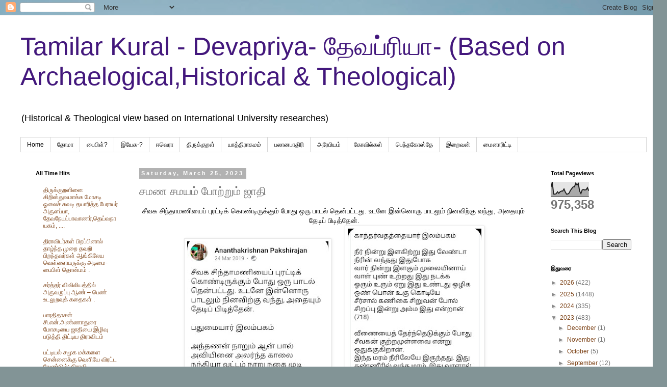

--- FILE ---
content_type: text/html; charset=UTF-8
request_url: https://pagadhu.blogspot.com/2023/03/blog-post_3.html
body_size: 24954
content:
<!DOCTYPE html>
<html class='v2' dir='ltr' lang='en'>
<head>
<link href='https://www.blogger.com/static/v1/widgets/335934321-css_bundle_v2.css' rel='stylesheet' type='text/css'/>
<meta content='width=1100' name='viewport'/>
<meta content='text/html; charset=UTF-8' http-equiv='Content-Type'/>
<meta content='blogger' name='generator'/>
<link href='https://pagadhu.blogspot.com/favicon.ico' rel='icon' type='image/x-icon'/>
<link href='https://pagadhu.blogspot.com/2023/03/blog-post_3.html' rel='canonical'/>
<link rel="alternate" type="application/atom+xml" title="Tamilar Kural - Devapriya- த&#3015;வப&#3021;ர&#3007;ய&#3006;- (Based on Archaelogical,Historical &amp; Theological) - Atom" href="https://pagadhu.blogspot.com/feeds/posts/default" />
<link rel="alternate" type="application/rss+xml" title="Tamilar Kural - Devapriya- த&#3015;வப&#3021;ர&#3007;ய&#3006;- (Based on Archaelogical,Historical &amp; Theological) - RSS" href="https://pagadhu.blogspot.com/feeds/posts/default?alt=rss" />
<link rel="service.post" type="application/atom+xml" title="Tamilar Kural - Devapriya- த&#3015;வப&#3021;ர&#3007;ய&#3006;- (Based on Archaelogical,Historical &amp; Theological) - Atom" href="https://www.blogger.com/feeds/2396281196027567201/posts/default" />

<link rel="alternate" type="application/atom+xml" title="Tamilar Kural - Devapriya- த&#3015;வப&#3021;ர&#3007;ய&#3006;- (Based on Archaelogical,Historical &amp; Theological) - Atom" href="https://pagadhu.blogspot.com/feeds/246810233095373361/comments/default" />
<!--Can't find substitution for tag [blog.ieCssRetrofitLinks]-->
<link href='https://blogger.googleusercontent.com/img/b/R29vZ2xl/AVvXsEi3UFKhT9wd0SzrWm7Kwj_aX_Smxn-IT8KGXYm_yyUsCDggUJiEFN83VQnFcAHDpLyj3S5OVQ9y7xdZ6DbbWtiuyn9WhSIDd1am00VG95rmKmQkJElzEwzFZYqBjVxJhe7twtfW6VJG9mzBR5uKn_hz25L0fUKuragZYXKuVWJ_K-QllfZcAVdNXWTI/w277-h495/IMG_20230326_094045.jpg' rel='image_src'/>
<meta content='https://pagadhu.blogspot.com/2023/03/blog-post_3.html' property='og:url'/>
<meta content='சமண சமயம் போற்றும் ஜாதி' property='og:title'/>
<meta content='சீவக சிந்தாமணியைப் புரட்டிக் கொண்டிருக்கும் போது ஒரு பாடல் தென்பட்டது. உடனே இன்னொரு பாடலும் நினவிற்கு வந்து, அதையும் தேடிப் பிடித்தேன். பதும...' property='og:description'/>
<meta content='https://blogger.googleusercontent.com/img/b/R29vZ2xl/AVvXsEi3UFKhT9wd0SzrWm7Kwj_aX_Smxn-IT8KGXYm_yyUsCDggUJiEFN83VQnFcAHDpLyj3S5OVQ9y7xdZ6DbbWtiuyn9WhSIDd1am00VG95rmKmQkJElzEwzFZYqBjVxJhe7twtfW6VJG9mzBR5uKn_hz25L0fUKuragZYXKuVWJ_K-QllfZcAVdNXWTI/w1200-h630-p-k-no-nu/IMG_20230326_094045.jpg' property='og:image'/>
<title>Tamilar Kural - Devapriya- த&#3015;வப&#3021;ர&#3007;ய&#3006;- (Based on Archaelogical,Historical &amp; Theological): சமண சமயம&#3021; ப&#3019;ற&#3021;ற&#3009;ம&#3021; ஜ&#3006;த&#3007;</title>
<style id='page-skin-1' type='text/css'><!--
/*
-----------------------------------------------
Blogger Template Style
Name:     Simple
Designer: Blogger
URL:      www.blogger.com
----------------------------------------------- */
/* Content
----------------------------------------------- */
body {
font: normal normal 12px Arial, Tahoma, Helvetica, FreeSans, sans-serif;
color: #747474;
background: #829496 url(https://themes.googleusercontent.com/image?id=1Bav3n6YtTM44sghc36ZG_h891n4UXxrxpWabDp-uMGw_kJilF5jcm0IQtoM2iS9D_Dbm) no-repeat fixed top center /* Credit: piskunov (http://www.istockphoto.com/portfolio/piskunov?platform=blogger) */;
padding: 0 0 0 0;
}
html body .region-inner {
min-width: 0;
max-width: 100%;
width: auto;
}
h2 {
font-size: 22px;
}
a:link {
text-decoration:none;
color: #7d4317;
}
a:visited {
text-decoration:none;
color: #747474;
}
a:hover {
text-decoration:underline;
color: #ff8e15;
}
.body-fauxcolumn-outer .fauxcolumn-inner {
background: transparent none repeat scroll top left;
_background-image: none;
}
.body-fauxcolumn-outer .cap-top {
position: absolute;
z-index: 1;
height: 400px;
width: 100%;
}
.body-fauxcolumn-outer .cap-top .cap-left {
width: 100%;
background: transparent none repeat-x scroll top left;
_background-image: none;
}
.content-outer {
-moz-box-shadow: 0 0 0 rgba(0, 0, 0, .15);
-webkit-box-shadow: 0 0 0 rgba(0, 0, 0, .15);
-goog-ms-box-shadow: 0 0 0 #333333;
box-shadow: 0 0 0 rgba(0, 0, 0, .15);
margin-bottom: 1px;
}
.content-inner {
padding: 10px 40px;
}
.content-inner {
background-color: #ffffff;
}
/* Header
----------------------------------------------- */
.header-outer {
background: rgba(0,0,0,0) none repeat-x scroll 0 -400px;
_background-image: none;
}
.Header h1 {
font: normal normal 50px 'Trebuchet MS',Trebuchet,Verdana,sans-serif;
color: #43177d;
text-shadow: 0 0 0 rgba(0, 0, 0, .2);
}
.Header h1 a {
color: #43177d;
}
.Header .description {
font-size: 18px;
color: #000000;
}
.header-inner .Header .titlewrapper {
padding: 22px 0;
}
.header-inner .Header .descriptionwrapper {
padding: 0 0;
}
/* Tabs
----------------------------------------------- */
.tabs-inner .section:first-child {
border-top: 0 solid #d6d6d6;
}
.tabs-inner .section:first-child ul {
margin-top: -1px;
border-top: 1px solid #d6d6d6;
border-left: 1px solid #d6d6d6;
border-right: 1px solid #d6d6d6;
}
.tabs-inner .widget ul {
background: rgba(0,0,0,0) none repeat-x scroll 0 -800px;
_background-image: none;
border-bottom: 1px solid #d6d6d6;
margin-top: 0;
margin-left: -30px;
margin-right: -30px;
}
.tabs-inner .widget li a {
display: inline-block;
padding: .6em 1em;
font: normal normal 12px 'Trebuchet MS', Trebuchet, Verdana, sans-serif;
color: #000000;
border-left: 1px solid #ffffff;
border-right: 1px solid #d6d6d6;
}
.tabs-inner .widget li:first-child a {
border-left: none;
}
.tabs-inner .widget li.selected a, .tabs-inner .widget li a:hover {
color: #000000;
background-color: #e8e8e8;
text-decoration: none;
}
/* Columns
----------------------------------------------- */
.main-outer {
border-top: 0 solid rgba(0,0,0,0);
}
.fauxcolumn-left-outer .fauxcolumn-inner {
border-right: 1px solid rgba(0,0,0,0);
}
.fauxcolumn-right-outer .fauxcolumn-inner {
border-left: 1px solid rgba(0,0,0,0);
}
/* Headings
----------------------------------------------- */
div.widget > h2,
div.widget h2.title {
margin: 0 0 1em 0;
font: normal bold 11px 'Trebuchet MS',Trebuchet,Verdana,sans-serif;
color: #000000;
}
/* Widgets
----------------------------------------------- */
.widget .zippy {
color: #8a8a8a;
text-shadow: 2px 2px 1px rgba(0, 0, 0, .1);
}
.widget .popular-posts ul {
list-style: none;
}
/* Posts
----------------------------------------------- */
h2.date-header {
font: normal bold 11px Arial, Tahoma, Helvetica, FreeSans, sans-serif;
}
.date-header span {
background-color: #b2b2b2;
color: #ffffff;
padding: 0.4em;
letter-spacing: 3px;
margin: inherit;
}
.main-inner {
padding-top: 35px;
padding-bottom: 65px;
}
.main-inner .column-center-inner {
padding: 0 0;
}
.main-inner .column-center-inner .section {
margin: 0 1em;
}
.post {
margin: 0 0 45px 0;
}
h3.post-title, .comments h4 {
font: normal normal 22px 'Trebuchet MS',Trebuchet,Verdana,sans-serif;
margin: .75em 0 0;
}
.post-body {
font-size: 110%;
line-height: 1.4;
position: relative;
}
.post-body img, .post-body .tr-caption-container, .Profile img, .Image img,
.BlogList .item-thumbnail img {
padding: 2px;
background: #ffffff;
border: 1px solid #e8e8e8;
-moz-box-shadow: 1px 1px 5px rgba(0, 0, 0, .1);
-webkit-box-shadow: 1px 1px 5px rgba(0, 0, 0, .1);
box-shadow: 1px 1px 5px rgba(0, 0, 0, .1);
}
.post-body img, .post-body .tr-caption-container {
padding: 5px;
}
.post-body .tr-caption-container {
color: #747474;
}
.post-body .tr-caption-container img {
padding: 0;
background: transparent;
border: none;
-moz-box-shadow: 0 0 0 rgba(0, 0, 0, .1);
-webkit-box-shadow: 0 0 0 rgba(0, 0, 0, .1);
box-shadow: 0 0 0 rgba(0, 0, 0, .1);
}
.post-header {
margin: 0 0 1.5em;
line-height: 1.6;
font-size: 90%;
}
.post-footer {
margin: 20px -2px 0;
padding: 5px 10px;
color: #313131;
background-color: #e8e8e8;
border-bottom: 1px solid #e8e8e8;
line-height: 1.6;
font-size: 90%;
}
#comments .comment-author {
padding-top: 1.5em;
border-top: 1px solid rgba(0,0,0,0);
background-position: 0 1.5em;
}
#comments .comment-author:first-child {
padding-top: 0;
border-top: none;
}
.avatar-image-container {
margin: .2em 0 0;
}
#comments .avatar-image-container img {
border: 1px solid #e8e8e8;
}
/* Comments
----------------------------------------------- */
.comments .comments-content .icon.blog-author {
background-repeat: no-repeat;
background-image: url([data-uri]);
}
.comments .comments-content .loadmore a {
border-top: 1px solid #8a8a8a;
border-bottom: 1px solid #8a8a8a;
}
.comments .comment-thread.inline-thread {
background-color: #e8e8e8;
}
.comments .continue {
border-top: 2px solid #8a8a8a;
}
/* Accents
---------------------------------------------- */
.section-columns td.columns-cell {
border-left: 1px solid rgba(0,0,0,0);
}
.blog-pager {
background: transparent url(https://resources.blogblog.com/blogblog/data/1kt/simple/paging_dot.png) repeat-x scroll top center;
}
.blog-pager-older-link, .home-link,
.blog-pager-newer-link {
background-color: #ffffff;
padding: 5px;
}
.footer-outer {
border-top: 1px dashed #bbbbbb;
}
/* Mobile
----------------------------------------------- */
body.mobile  {
background-size: auto;
}
.mobile .body-fauxcolumn-outer {
background: transparent none repeat scroll top left;
}
.mobile .body-fauxcolumn-outer .cap-top {
background-size: 100% auto;
}
.mobile .content-outer {
-webkit-box-shadow: 0 0 3px rgba(0, 0, 0, .15);
box-shadow: 0 0 3px rgba(0, 0, 0, .15);
}
.mobile .tabs-inner .widget ul {
margin-left: 0;
margin-right: 0;
}
.mobile .post {
margin: 0;
}
.mobile .main-inner .column-center-inner .section {
margin: 0;
}
.mobile .date-header span {
padding: 0.1em 10px;
margin: 0 -10px;
}
.mobile h3.post-title {
margin: 0;
}
.mobile .blog-pager {
background: transparent none no-repeat scroll top center;
}
.mobile .footer-outer {
border-top: none;
}
.mobile .main-inner, .mobile .footer-inner {
background-color: #ffffff;
}
.mobile-index-contents {
color: #747474;
}
.mobile-link-button {
background-color: #7d4317;
}
.mobile-link-button a:link, .mobile-link-button a:visited {
color: #ffffff;
}
.mobile .tabs-inner .section:first-child {
border-top: none;
}
.mobile .tabs-inner .PageList .widget-content {
background-color: #e8e8e8;
color: #000000;
border-top: 1px solid #d6d6d6;
border-bottom: 1px solid #d6d6d6;
}
.mobile .tabs-inner .PageList .widget-content .pagelist-arrow {
border-left: 1px solid #d6d6d6;
}

--></style>
<style id='template-skin-1' type='text/css'><!--
body {
min-width: 1308px;
}
.content-outer, .content-fauxcolumn-outer, .region-inner {
min-width: 1308px;
max-width: 1308px;
_width: 1308px;
}
.main-inner .columns {
padding-left: 221px;
padding-right: 218px;
}
.main-inner .fauxcolumn-center-outer {
left: 221px;
right: 218px;
/* IE6 does not respect left and right together */
_width: expression(this.parentNode.offsetWidth -
parseInt("221px") -
parseInt("218px") + 'px');
}
.main-inner .fauxcolumn-left-outer {
width: 221px;
}
.main-inner .fauxcolumn-right-outer {
width: 218px;
}
.main-inner .column-left-outer {
width: 221px;
right: 100%;
margin-left: -221px;
}
.main-inner .column-right-outer {
width: 218px;
margin-right: -218px;
}
#layout {
min-width: 0;
}
#layout .content-outer {
min-width: 0;
width: 800px;
}
#layout .region-inner {
min-width: 0;
width: auto;
}
body#layout div.add_widget {
padding: 8px;
}
body#layout div.add_widget a {
margin-left: 32px;
}
--></style>
<style>
    body {background-image:url(https\:\/\/themes.googleusercontent.com\/image?id=1Bav3n6YtTM44sghc36ZG_h891n4UXxrxpWabDp-uMGw_kJilF5jcm0IQtoM2iS9D_Dbm);}
    
@media (max-width: 200px) { body {background-image:url(https\:\/\/themes.googleusercontent.com\/image?id=1Bav3n6YtTM44sghc36ZG_h891n4UXxrxpWabDp-uMGw_kJilF5jcm0IQtoM2iS9D_Dbm&options=w200);}}
@media (max-width: 400px) and (min-width: 201px) { body {background-image:url(https\:\/\/themes.googleusercontent.com\/image?id=1Bav3n6YtTM44sghc36ZG_h891n4UXxrxpWabDp-uMGw_kJilF5jcm0IQtoM2iS9D_Dbm&options=w400);}}
@media (max-width: 800px) and (min-width: 401px) { body {background-image:url(https\:\/\/themes.googleusercontent.com\/image?id=1Bav3n6YtTM44sghc36ZG_h891n4UXxrxpWabDp-uMGw_kJilF5jcm0IQtoM2iS9D_Dbm&options=w800);}}
@media (max-width: 1200px) and (min-width: 801px) { body {background-image:url(https\:\/\/themes.googleusercontent.com\/image?id=1Bav3n6YtTM44sghc36ZG_h891n4UXxrxpWabDp-uMGw_kJilF5jcm0IQtoM2iS9D_Dbm&options=w1200);}}
/* Last tag covers anything over one higher than the previous max-size cap. */
@media (min-width: 1201px) { body {background-image:url(https\:\/\/themes.googleusercontent.com\/image?id=1Bav3n6YtTM44sghc36ZG_h891n4UXxrxpWabDp-uMGw_kJilF5jcm0IQtoM2iS9D_Dbm&options=w1600);}}
  </style>
<link href='https://www.blogger.com/dyn-css/authorization.css?targetBlogID=2396281196027567201&amp;zx=6c25fcc3-7819-483d-9f8a-c565470a6bdc' media='none' onload='if(media!=&#39;all&#39;)media=&#39;all&#39;' rel='stylesheet'/><noscript><link href='https://www.blogger.com/dyn-css/authorization.css?targetBlogID=2396281196027567201&amp;zx=6c25fcc3-7819-483d-9f8a-c565470a6bdc' rel='stylesheet'/></noscript>
<meta name='google-adsense-platform-account' content='ca-host-pub-1556223355139109'/>
<meta name='google-adsense-platform-domain' content='blogspot.com'/>

<!-- data-ad-client=ca-pub-2025921853811123 -->

</head>
<body class='loading variant-simplysimple'>
<div class='navbar section' id='navbar' name='Navbar'><div class='widget Navbar' data-version='1' id='Navbar1'><script type="text/javascript">
    function setAttributeOnload(object, attribute, val) {
      if(window.addEventListener) {
        window.addEventListener('load',
          function(){ object[attribute] = val; }, false);
      } else {
        window.attachEvent('onload', function(){ object[attribute] = val; });
      }
    }
  </script>
<div id="navbar-iframe-container"></div>
<script type="text/javascript" src="https://apis.google.com/js/platform.js"></script>
<script type="text/javascript">
      gapi.load("gapi.iframes:gapi.iframes.style.bubble", function() {
        if (gapi.iframes && gapi.iframes.getContext) {
          gapi.iframes.getContext().openChild({
              url: 'https://www.blogger.com/navbar/2396281196027567201?po\x3d246810233095373361\x26origin\x3dhttps://pagadhu.blogspot.com',
              where: document.getElementById("navbar-iframe-container"),
              id: "navbar-iframe"
          });
        }
      });
    </script><script type="text/javascript">
(function() {
var script = document.createElement('script');
script.type = 'text/javascript';
script.src = '//pagead2.googlesyndication.com/pagead/js/google_top_exp.js';
var head = document.getElementsByTagName('head')[0];
if (head) {
head.appendChild(script);
}})();
</script>
</div></div>
<div class='body-fauxcolumns'>
<div class='fauxcolumn-outer body-fauxcolumn-outer'>
<div class='cap-top'>
<div class='cap-left'></div>
<div class='cap-right'></div>
</div>
<div class='fauxborder-left'>
<div class='fauxborder-right'></div>
<div class='fauxcolumn-inner'>
</div>
</div>
<div class='cap-bottom'>
<div class='cap-left'></div>
<div class='cap-right'></div>
</div>
</div>
</div>
<div class='content'>
<div class='content-fauxcolumns'>
<div class='fauxcolumn-outer content-fauxcolumn-outer'>
<div class='cap-top'>
<div class='cap-left'></div>
<div class='cap-right'></div>
</div>
<div class='fauxborder-left'>
<div class='fauxborder-right'></div>
<div class='fauxcolumn-inner'>
</div>
</div>
<div class='cap-bottom'>
<div class='cap-left'></div>
<div class='cap-right'></div>
</div>
</div>
</div>
<div class='content-outer'>
<div class='content-cap-top cap-top'>
<div class='cap-left'></div>
<div class='cap-right'></div>
</div>
<div class='fauxborder-left content-fauxborder-left'>
<div class='fauxborder-right content-fauxborder-right'></div>
<div class='content-inner'>
<header>
<div class='header-outer'>
<div class='header-cap-top cap-top'>
<div class='cap-left'></div>
<div class='cap-right'></div>
</div>
<div class='fauxborder-left header-fauxborder-left'>
<div class='fauxborder-right header-fauxborder-right'></div>
<div class='region-inner header-inner'>
<div class='header section' id='header' name='Header'><div class='widget Header' data-version='1' id='Header1'>
<div id='header-inner'>
<div class='titlewrapper'>
<h1 class='title'>
<a href='https://pagadhu.blogspot.com/'>
Tamilar Kural - Devapriya- த&#3015;வப&#3021;ர&#3007;ய&#3006;- (Based on Archaelogical,Historical &amp; Theological)
</a>
</h1>
</div>
<div class='descriptionwrapper'>
<p class='description'><span>(Historical &amp; Theological view based on International University researches)</span></p>
</div>
</div>
</div></div>
</div>
</div>
<div class='header-cap-bottom cap-bottom'>
<div class='cap-left'></div>
<div class='cap-right'></div>
</div>
</div>
</header>
<div class='tabs-outer'>
<div class='tabs-cap-top cap-top'>
<div class='cap-left'></div>
<div class='cap-right'></div>
</div>
<div class='fauxborder-left tabs-fauxborder-left'>
<div class='fauxborder-right tabs-fauxborder-right'></div>
<div class='region-inner tabs-inner'>
<div class='tabs section' id='crosscol' name='Cross-Column'><div class='widget PageList' data-version='1' id='PageList1'>
<h2>Pages</h2>
<div class='widget-content'>
<ul>
<li>
<a href='http://pagadhu.blogspot.com/'>Home</a>
</li>
<li>
<a href='http://pagadhu.blogspot.com/p/blog-page_7060.html'>த&#3019;ம&#3006; </a>
</li>
<li>
<a href='http://pagadhu.blogspot.com/p/blog-page_9.html'>ப&#3016;ப&#3007;ள&#3021;?</a>
</li>
<li>
<a href='http://pagadhu.blogspot.com/p/blog-page.html'>இய&#3015;ச&#3009;-?</a>
</li>
<li>
<a href='https://pagadhu.blogspot.com/p/blog-page_30.html'>ஈவ&#3014;ர&#3006;</a>
</li>
<li>
<a href='http://pagadhu.blogspot.com/p/blog-page_21.html'>த&#3007;ர&#3009;க&#3021;க&#3009;றள&#3021;</a>
</li>
<li>
<a href='http://pagadhu.blogspot.com/p/blog-page_5424.html'>ய&#3006;த&#3021;த&#3007;ர&#3006;கமம&#3021;</a>
</li>
<li>
<a href='http://pagadhu.blogspot.com/p/blog-page_5422.html'>பல&#3006;னப&#3006;த&#3007;ர&#3007;</a>
</li>
<li>
<a href='https://pagadhu.blogspot.com/p/blog-page_20.html'>அர&#3015;ப&#3007;ய&#8204;ம&#3021;</a>
</li>
<li>
<a href='https://pagadhu.blogspot.com/p/blog-page_83.html'>க&#3019;வ&#3007;ல&#3021;கள&#3021;</a>
</li>
<li>
<a href='https://pagadhu.blogspot.com/p/blog-page_85.html'>ப&#3014;ந&#3021;தக&#3019;ஸ&#3021;த&#3015;</a>
</li>
<li>
<a href='https://pagadhu.blogspot.com/p/blog-page_13.html'>இற&#3016;வன&#3021;</a>
</li>
<li>
<a href='https://pagadhu.blogspot.com/p/blog-page_72.html'>ம&#3016;ன&#3006;ர&#3007;ட&#3021;ட&#3007;</a>
</li>
</ul>
<div class='clear'></div>
</div>
</div></div>
<div class='tabs no-items section' id='crosscol-overflow' name='Cross-Column 2'></div>
</div>
</div>
<div class='tabs-cap-bottom cap-bottom'>
<div class='cap-left'></div>
<div class='cap-right'></div>
</div>
</div>
<div class='main-outer'>
<div class='main-cap-top cap-top'>
<div class='cap-left'></div>
<div class='cap-right'></div>
</div>
<div class='fauxborder-left main-fauxborder-left'>
<div class='fauxborder-right main-fauxborder-right'></div>
<div class='region-inner main-inner'>
<div class='columns fauxcolumns'>
<div class='fauxcolumn-outer fauxcolumn-center-outer'>
<div class='cap-top'>
<div class='cap-left'></div>
<div class='cap-right'></div>
</div>
<div class='fauxborder-left'>
<div class='fauxborder-right'></div>
<div class='fauxcolumn-inner'>
</div>
</div>
<div class='cap-bottom'>
<div class='cap-left'></div>
<div class='cap-right'></div>
</div>
</div>
<div class='fauxcolumn-outer fauxcolumn-left-outer'>
<div class='cap-top'>
<div class='cap-left'></div>
<div class='cap-right'></div>
</div>
<div class='fauxborder-left'>
<div class='fauxborder-right'></div>
<div class='fauxcolumn-inner'>
</div>
</div>
<div class='cap-bottom'>
<div class='cap-left'></div>
<div class='cap-right'></div>
</div>
</div>
<div class='fauxcolumn-outer fauxcolumn-right-outer'>
<div class='cap-top'>
<div class='cap-left'></div>
<div class='cap-right'></div>
</div>
<div class='fauxborder-left'>
<div class='fauxborder-right'></div>
<div class='fauxcolumn-inner'>
</div>
</div>
<div class='cap-bottom'>
<div class='cap-left'></div>
<div class='cap-right'></div>
</div>
</div>
<!-- corrects IE6 width calculation -->
<div class='columns-inner'>
<div class='column-center-outer'>
<div class='column-center-inner'>
<div class='main section' id='main' name='Main'><div class='widget Blog' data-version='1' id='Blog1'>
<div class='blog-posts hfeed'>

          <div class="date-outer">
        
<h2 class='date-header'><span>Saturday, March 25, 2023</span></h2>

          <div class="date-posts">
        
<div class='post-outer'>
<div class='post hentry uncustomized-post-template' itemprop='blogPost' itemscope='itemscope' itemtype='http://schema.org/BlogPosting'>
<meta content='https://blogger.googleusercontent.com/img/b/R29vZ2xl/AVvXsEi3UFKhT9wd0SzrWm7Kwj_aX_Smxn-IT8KGXYm_yyUsCDggUJiEFN83VQnFcAHDpLyj3S5OVQ9y7xdZ6DbbWtiuyn9WhSIDd1am00VG95rmKmQkJElzEwzFZYqBjVxJhe7twtfW6VJG9mzBR5uKn_hz25L0fUKuragZYXKuVWJ_K-QllfZcAVdNXWTI/w277-h495/IMG_20230326_094045.jpg' itemprop='image_url'/>
<meta content='2396281196027567201' itemprop='blogId'/>
<meta content='246810233095373361' itemprop='postId'/>
<a name='246810233095373361'></a>
<h3 class='post-title entry-title' itemprop='name'>
சமண சமயம&#3021; ப&#3019;ற&#3021;ற&#3009;ம&#3021; ஜ&#3006;த&#3007;
</h3>
<div class='post-header'>
<div class='post-header-line-1'></div>
</div>
<div class='post-body entry-content' id='post-body-246810233095373361' itemprop='description articleBody'>
<p></p><div class="separator" style="clear: both; text-align: center;"><span style="background-color: white; color: #050505; font-family: inherit; font-size: 14px; text-align: left; white-space: pre-wrap;">ச&#3008;வக ச&#3007;ந&#3021;த&#3006;மண&#3007;ய&#3016;ப&#3021; ப&#3009;ரட&#3021;ட&#3007;க&#3021; க&#3018;ண&#3021;ட&#3007;ர&#3009;க&#3021;க&#3009;ம&#3021; ப&#3019;த&#3009; ஒர&#3009; ப&#3006;டல&#3021; த&#3014;ன&#3021;பட&#3021;டத&#3009;. உடன&#3015; இன&#3021;ன&#3018;ர&#3009; ப&#3006;டல&#3009;ம&#3021; ந&#3007;னவ&#3007;ற&#3021;க&#3009; வந&#3021;த&#3009;, அத&#3016;ய&#3009;ம&#3021; த&#3015;ட&#3007;ப&#3021; ப&#3007;ட&#3007;த&#3021;த&#3015;ன&#3021;.</span></div><div class="separator" style="clear: both; text-align: center;"><a href="https://blogger.googleusercontent.com/img/b/R29vZ2xl/AVvXsEi3UFKhT9wd0SzrWm7Kwj_aX_Smxn-IT8KGXYm_yyUsCDggUJiEFN83VQnFcAHDpLyj3S5OVQ9y7xdZ6DbbWtiuyn9WhSIDd1am00VG95rmKmQkJElzEwzFZYqBjVxJhe7twtfW6VJG9mzBR5uKn_hz25L0fUKuragZYXKuVWJ_K-QllfZcAVdNXWTI/s1286/IMG_20230326_094045.jpg" style="margin-left: 1em; margin-right: 1em;"><img border="0" data-original-height="1286" data-original-width="720" height="495" src="https://blogger.googleusercontent.com/img/b/R29vZ2xl/AVvXsEi3UFKhT9wd0SzrWm7Kwj_aX_Smxn-IT8KGXYm_yyUsCDggUJiEFN83VQnFcAHDpLyj3S5OVQ9y7xdZ6DbbWtiuyn9WhSIDd1am00VG95rmKmQkJElzEwzFZYqBjVxJhe7twtfW6VJG9mzBR5uKn_hz25L0fUKuragZYXKuVWJ_K-QllfZcAVdNXWTI/w277-h495/IMG_20230326_094045.jpg" width="277" /></a><a href="https://blogger.googleusercontent.com/img/b/R29vZ2xl/AVvXsEg7LneN2u6iCMy6CuAXIDtJLXSy7TcG1OLJwkEGkGxbGLqj6cqRHLKDkCVCDJiFNljwA2I0Q40VF4tSU0DlKXtCYVQWiJ35sy2DWOw-jEe3SKYzlfAWbENLrTrK6TL0BtTafrMvgZaTrvZzrQzsLd2kbGKXrqDtUMgdYHu9-EIYxjvPVTKej4tXBuGx/s1433/IMG_20230326_094111.jpg" style="margin-left: 1em; margin-right: 1em;"><img border="0" data-original-height="1433" data-original-width="720" height="520" src="https://blogger.googleusercontent.com/img/b/R29vZ2xl/AVvXsEg7LneN2u6iCMy6CuAXIDtJLXSy7TcG1OLJwkEGkGxbGLqj6cqRHLKDkCVCDJiFNljwA2I0Q40VF4tSU0DlKXtCYVQWiJ35sy2DWOw-jEe3SKYzlfAWbENLrTrK6TL0BtTafrMvgZaTrvZzrQzsLd2kbGKXrqDtUMgdYHu9-EIYxjvPVTKej4tXBuGx/w262-h520/IMG_20230326_094111.jpg" width="262" /></a></div><div class="x11i5rnm xat24cr x1mh8g0r x1vvkbs xtlvy1s x126k92a" style="background-color: white; color: #050505; font-family: &quot;Segoe UI Historic&quot;, &quot;Segoe UI&quot;, Helvetica, Arial, sans-serif; font-size: 14px; margin: 0.5em 0px 0px; overflow-wrap: break-word; white-space: pre-wrap;"><div dir="auto" style="font-family: inherit;">பத&#3009;ம&#3016;ய&#3006;ர&#3021; இலம&#3021;பகம&#3021;</div></div><div class="x11i5rnm xat24cr x1mh8g0r x1vvkbs xtlvy1s x126k92a" style="background-color: white; color: #050505; font-family: &quot;Segoe UI Historic&quot;, &quot;Segoe UI&quot;, Helvetica, Arial, sans-serif; font-size: 14px; margin: 0.5em 0px 0px; overflow-wrap: break-word; white-space: pre-wrap;"><div dir="auto" style="font-family: inherit;">அந&#3021;தணன&#3021; ந&#3006;ற&#3009;ம&#3021; ஆன&#3021; ப&#3006;ல&#3021; அவ&#3007;ய&#3007;ன&#3016; அலர&#3021;ந&#3021;த க&#3006;ல&#3016;</div><div dir="auto" style="font-family: inherit;"><span style="font-family: inherit;"><a style="color: #385898; cursor: pointer; font-family: inherit;" tabindex="-1"></a></span>நந&#3021;த&#3007;ய&#3006; வட&#3021;டம&#3021; ந&#3006;ற&#3009; நக&#3016; ம&#3009;ட&#3007; அரசன&#3021; ஆய&#3007;ன&#3021;</div><div dir="auto" style="font-family: inherit;">தந&#3021;த&#3007;ய&#3006;ம&#3021; உர&#3016;ப&#3021;ப&#3007;ன&#3021; த&#3006;ழ&#3016;த&#3021; தடமலர&#3021; வண&#3007;கன&#3021; ந&#3006;ற&#3009;ம&#3021;</div><div dir="auto" style="font-family: inherit;">பந&#3021;த&#3007;ய&#3006;ப&#3021; பழ&#3009;ப&#3021;ப&#3009; ந&#3006;ற&#3007;ன&#3021; ச&#3010;த&#3021;த&#3007;ரன&#3021; ப&#3006;லத&#3009; என&#3021;ற&#3006;ன&#3021; (294)</div></div><div class="x11i5rnm xat24cr x1mh8g0r x1vvkbs xtlvy1s x126k92a" style="background-color: white; color: #050505; font-family: &quot;Segoe UI Historic&quot;, &quot;Segoe UI&quot;, Helvetica, Arial, sans-serif; font-size: 14px; margin: 0.5em 0px 0px; overflow-wrap: break-word; white-space: pre-wrap;"><div dir="auto" style="font-family: inherit;">ப&#3006;ம&#3021;ப&#3007;ன&#3021; கட&#3007;வ&#3006;ய&#3007;ல&#3021; பச&#3009;ம&#3021;ப&#3006;ல&#3021; மணம&#3021; இர&#3009;ந&#3021;த&#3006;ல&#3021; கட&#3007;த&#3021;த ப&#3006;ம&#3021;ப&#3009; அந&#3021;தணப&#3021;ப&#3006;ம&#3021;ப&#3009;. நந&#3021;த&#3007;ய&#3006;வட&#3021;ட&#3016; மலர&#3021; மணம&#3021; இர&#3009;ந&#3021;த&#3006;ல&#3021;  அரசச&#3006;த&#3007;ப&#3021; ப&#3006;ம&#3021;ப&#3009;.  த&#3006;ழம&#3021;ப&#3010; மணம&#3021; இர&#3009;ந&#3021;த&#3006;ல&#3021;  வ&#3016;ச&#3007;யப&#3021; ப&#3006;ம&#3021;ப&#3009;. பழ&#3009;ப&#3021;ப&#3009; (கஸ&#3021;த&#3010;ர&#3007;) மணம&#3021; இர&#3009;ந&#3021;த&#3006;ல&#3021;  ச&#3010;த&#3021;த&#3007;ரப&#3021; ப&#3006;ம&#3021;ப&#3009;!</div></div><div class="x11i5rnm xat24cr x1mh8g0r x1vvkbs xtlvy1s x126k92a" style="background-color: white; color: #050505; font-family: &quot;Segoe UI Historic&quot;, &quot;Segoe UI&quot;, Helvetica, Arial, sans-serif; font-size: 14px; margin: 0.5em 0px 0px; overflow-wrap: break-word; white-space: pre-wrap;"><div dir="auto" style="font-family: inherit;">இந&#3021;தப&#3021; ப&#3006;டல&#3016;ய&#3009;ம&#3021; பட&#3007;ய&#3009;ங&#3021;கள&#3021;:</div></div><div class="x11i5rnm xat24cr x1mh8g0r x1vvkbs xtlvy1s x126k92a" style="background-color: white; color: #050505; font-family: &quot;Segoe UI Historic&quot;, &quot;Segoe UI&quot;, Helvetica, Arial, sans-serif; font-size: 14px; margin: 0.5em 0px 0px; overflow-wrap: break-word; white-space: pre-wrap;"><div dir="auto" style="font-family: inherit;">க&#3006;ந&#3021;தர&#3021;வதத&#3021;த&#3016;ய&#3006;ர&#3021; இலம&#3021;பகம&#3021;</div></div><div class="x11i5rnm xat24cr x1mh8g0r x1vvkbs xtlvy1s x126k92a" style="background-color: white; color: #050505; font-family: &quot;Segoe UI Historic&quot;, &quot;Segoe UI&quot;, Helvetica, Arial, sans-serif; font-size: 14px; margin: 0.5em 0px 0px; overflow-wrap: break-word; white-space: pre-wrap;"><div dir="auto" style="font-family: inherit;">ந&#3008;ர&#3021; ந&#3007;ன&#3021;ற&#3009; இளக&#3007;ற&#3021;ற&#3009; இத&#3009; வ&#3015;ண&#3021;ட&#3006; ந&#3008;ர&#3007;ன&#3021; வந&#3021;தத&#3009; இத&#3009;ப&#3019;க</div><div dir="auto" style="font-family: inherit;">வ&#3006;ர&#3021; ந&#3007;ன&#3021;ற&#3009; இளக&#3009;ம&#3021; ம&#3009;ல&#3016;ய&#3007;ன&#3006;ய&#3021; வ&#3006;ள&#3021; ப&#3009;ண&#3021; உற&#3021;றத&#3009; இத&#3009; நடக&#3021;க</div><div dir="auto" style="font-family: inherit;">ஓர&#3009;ம&#3021; உர&#3009;ம&#3021; ஏற&#3009; இத&#3009; உண&#3021;டத&#3009; ஒழ&#3007;க ஒண&#3021; ப&#3018;ன&#3021; உக&#3009; க&#3018;ட&#3007;ய&#3015;</div><div dir="auto" style="font-family: inherit;">ச&#3008;ர&#3021;ச&#3006;ல&#3021; கண&#3007;க&#3016; ச&#3007;ற&#3009;வன&#3021; ப&#3019;ல&#3021; ச&#3007;றப&#3021;ப&#3009; இன&#3021;ற&#3009; அம&#3021;ம இத&#3009; என&#3021;ற&#3006;ன&#3021; (718)</div></div><div class="x11i5rnm xat24cr x1mh8g0r x1vvkbs xtlvy1s x126k92a" style="background-color: white; color: #050505; font-family: &quot;Segoe UI Historic&quot;, &quot;Segoe UI&quot;, Helvetica, Arial, sans-serif; font-size: 14px; margin: 0.5em 0px 0px; overflow-wrap: break-word; white-space: pre-wrap;"><div dir="auto" style="font-family: inherit;">வ&#3008;ண&#3016;ய&#3016;த&#3021; த&#3015;ர&#3021;ந&#3021;த&#3014;ட&#3009;க&#3021;க&#3009;ம&#3021; ப&#3019;த&#3009; ச&#3008;வகன&#3021; க&#3009;ற&#3021;றம&#3009;ள&#3021;ளவ&#3016; என&#3021;ற&#3009; ஒத&#3009;க&#3021;க&#3009;க&#3007;ற&#3006;ன&#3021;. </div><div dir="auto" style="font-family: inherit;">இந&#3021;த மரம&#3021; ந&#3008;ர&#3007;ல&#3015;ய&#3015; இர&#3009;ந&#3021;தத&#3009;. இத&#3009; தண&#3021;ண&#3008;ர&#3007;ல&#3021; வந&#3021;த மரம&#3021;. இத&#3009; வ&#3006;ள&#3006;ல&#3021; அட&#3007;பட&#3021;டத&#3009; . இத&#3009; இட&#3007;ய&#3009;ண&#3021;டத&#3009; என&#3021;ற&#3009; ச&#3018;ல&#3021;ல&#3007; வ&#3007;ட&#3021;ட&#3009; இத&#3009; ச&#3007;றப&#3021;ப&#3006;ன கண&#3007;க&#3016;ய&#3007;ன&#3021; (வ&#3007;ல&#3016;மகள&#3007;ர&#3007;ன&#3021;) மகன&#3016;ப&#3021; ப&#3019;ல ச&#3007;றப&#3021;பற&#3021;றத&#3009; என&#3021;க&#3007;ற&#3006;ன&#3021;. அத&#3006;வத&#3009; அத&#3009; நல&#3021;லத&#3009; ப&#3019;லத&#3021; த&#3019;ன&#3021;ற&#3007;ன&#3006;ல&#3009;ம&#3021; த&#3010;ய&#3021;ம&#3016;ய&#3006;ன ப&#3007;றப&#3021;ப&#3016; உட&#3016;யதல&#3021;ல என&#3021;க&#3007;ற&#3006;ன&#3021;!</div></div><div class="x11i5rnm xat24cr x1mh8g0r x1vvkbs xtlvy1s x126k92a" style="background-color: white; color: #050505; font-family: &quot;Segoe UI Historic&quot;, &quot;Segoe UI&quot;, Helvetica, Arial, sans-serif; font-size: 14px; margin: 0.5em 0px 0px; overflow-wrap: break-word; white-space: pre-wrap;"><div dir="auto" style="font-family: inherit;">ச&#3006;த&#3007;கள&#3021;  இந&#3021;த&#3007;ய&#3006;வ&#3007;ல&#3021; எங&#3021;க&#3009; ச&#3014;ன&#3021;ற&#3006;ல&#3009;ம&#3021; இர&#3009;க&#3021;க&#3009;ம&#3021;. அத&#3009; இந&#3021;த&#3009; மதத&#3021;த&#3007;ற&#3021;க&#3009; மட&#3021;ட&#3009;ம&#3021; ப&#3018;த&#3009;வல&#3021;ல. சமணர&#3021;கள&#3016;ப&#3021; ப&#3018;ற&#3009;த&#3021;தவர&#3016; ப&#3006;ம&#3021;ப&#3009;க&#3021;க&#3009;ம&#3021; மரத&#3021;த&#3007;ற&#3021;க&#3009;ம&#3021; க&#3010;டச&#3021; ச&#3006;த&#3007;கள&#3021; இர&#3009;க&#3021;க&#3007;ன&#3021;றன!</div></div><br /><div class="separator" style="clear: both; text-align: center;"><br /></div><br />&nbsp;<p></p>
<div style='clear: both;'></div>
</div>
<div class='post-footer'>
<div class='post-footer-line post-footer-line-1'>
<span class='post-author vcard'>
</span>
<span class='post-timestamp'>
-
<meta content='https://pagadhu.blogspot.com/2023/03/blog-post_3.html' itemprop='url'/>
<a class='timestamp-link' href='https://pagadhu.blogspot.com/2023/03/blog-post_3.html' rel='bookmark' title='permanent link'><abbr class='published' itemprop='datePublished' title='2023-03-25T21:12:00-07:00'>March 25, 2023</abbr></a>
</span>
<span class='post-comment-link'>
</span>
<span class='post-icons'>
</span>
<div class='post-share-buttons goog-inline-block'>
<a class='goog-inline-block share-button sb-email' href='https://www.blogger.com/share-post.g?blogID=2396281196027567201&postID=246810233095373361&target=email' target='_blank' title='Email This'><span class='share-button-link-text'>Email This</span></a><a class='goog-inline-block share-button sb-blog' href='https://www.blogger.com/share-post.g?blogID=2396281196027567201&postID=246810233095373361&target=blog' onclick='window.open(this.href, "_blank", "height=270,width=475"); return false;' target='_blank' title='BlogThis!'><span class='share-button-link-text'>BlogThis!</span></a><a class='goog-inline-block share-button sb-twitter' href='https://www.blogger.com/share-post.g?blogID=2396281196027567201&postID=246810233095373361&target=twitter' target='_blank' title='Share to X'><span class='share-button-link-text'>Share to X</span></a><a class='goog-inline-block share-button sb-facebook' href='https://www.blogger.com/share-post.g?blogID=2396281196027567201&postID=246810233095373361&target=facebook' onclick='window.open(this.href, "_blank", "height=430,width=640"); return false;' target='_blank' title='Share to Facebook'><span class='share-button-link-text'>Share to Facebook</span></a><a class='goog-inline-block share-button sb-pinterest' href='https://www.blogger.com/share-post.g?blogID=2396281196027567201&postID=246810233095373361&target=pinterest' target='_blank' title='Share to Pinterest'><span class='share-button-link-text'>Share to Pinterest</span></a>
</div>
</div>
<div class='post-footer-line post-footer-line-2'>
<span class='post-labels'>
</span>
</div>
<div class='post-footer-line post-footer-line-3'>
<span class='post-location'>
</span>
</div>
</div>
</div>
<div class='comments' id='comments'>
<a name='comments'></a>
<h4>No comments:</h4>
<div id='Blog1_comments-block-wrapper'>
<dl class='avatar-comment-indent' id='comments-block'>
</dl>
</div>
<p class='comment-footer'>
<div class='comment-form'>
<a name='comment-form'></a>
<h4 id='comment-post-message'>Post a Comment</h4>
<p>
</p>
<a href='https://www.blogger.com/comment/frame/2396281196027567201?po=246810233095373361&hl=en&saa=85391&origin=https://pagadhu.blogspot.com' id='comment-editor-src'></a>
<iframe allowtransparency='true' class='blogger-iframe-colorize blogger-comment-from-post' frameborder='0' height='410px' id='comment-editor' name='comment-editor' src='' width='100%'></iframe>
<script src='https://www.blogger.com/static/v1/jsbin/2830521187-comment_from_post_iframe.js' type='text/javascript'></script>
<script type='text/javascript'>
      BLOG_CMT_createIframe('https://www.blogger.com/rpc_relay.html');
    </script>
</div>
</p>
</div>
</div>
<div class='inline-ad'>
<!--Can't find substitution for tag [adCode]-->
</div>

        </div></div>
      
</div>
<div class='blog-pager' id='blog-pager'>
<span id='blog-pager-newer-link'>
<a class='blog-pager-newer-link' href='https://pagadhu.blogspot.com/2023/03/blog-post_91.html' id='Blog1_blog-pager-newer-link' title='Newer Post'>Newer Post</a>
</span>
<span id='blog-pager-older-link'>
<a class='blog-pager-older-link' href='https://pagadhu.blogspot.com/2023/03/blog-post_55.html' id='Blog1_blog-pager-older-link' title='Older Post'>Older Post</a>
</span>
<a class='home-link' href='https://pagadhu.blogspot.com/'>Home</a>
</div>
<div class='clear'></div>
<div class='post-feeds'>
<div class='feed-links'>
Subscribe to:
<a class='feed-link' href='https://pagadhu.blogspot.com/feeds/246810233095373361/comments/default' target='_blank' type='application/atom+xml'>Post Comments (Atom)</a>
</div>
</div>
</div><div class='widget FeaturedPost' data-version='1' id='FeaturedPost1'>
<div class='post-summary'>
<h3><a href='https://pagadhu.blogspot.com/2026/01/blog-post_294.html'>இடத&#3009; ச&#3006;ர&#3007; பயங&#3021;கரவ&#3006;த ப&#3015;ர&#3006;ச&#3007;ர&#3007;யர&#3021; வழ&#3007; ச&#3014;ன&#3021;ற&#3009; எத&#3007;ர&#3021;க&#3006;லம&#3021; இழந&#3021;த ம&#3006;ணவர&#3021;கள&#3021;</a></h3>
<p>
&#160;
</p>
<img class='image' src='https://blogger.googleusercontent.com/img/b/R29vZ2xl/AVvXsEgkS7fTNHPRniWTLFNJBlOmpCFYkPZg8RHSDpipw_E1uV2rPtoy4CsZgv3bv1LjmkDG0QRiFZjjZBtvUAFmEQEmFFg4L4ewmitlT6TJFLaASEF8dSWAwTKTJmmlL3g9S-JPTVoomX8V9FpjwlwYfZHMfecAeia0o4k-S7rYVY8TR8IZfYWw993TykRZgIE/s320/IMG_20260122_230136.jpg'/>
</div>
<style type='text/css'>
    .image {
      width: 100%;
    }
  </style>
<div class='clear'></div>
</div></div>
</div>
</div>
<div class='column-left-outer'>
<div class='column-left-inner'>
<aside>
<div class='sidebar section' id='sidebar-left-1'><div class='widget PopularPosts' data-version='1' id='PopularPosts2'>
<h2>All Time Hits</h2>
<div class='widget-content popular-posts'>
<ul>
<li>
<a href='https://pagadhu.blogspot.com/2014/11/blog-post.html'> த&#3007;ர&#3009;க&#3021;க&#3009;றள&#3007;ன&#3016; க&#3007;ற&#3007;ஸ&#3021;த&#3009;வம&#3006;க&#3021;க ம&#3019;சட&#3007; ஓல&#3016;ச&#3021; ச&#3009;வட&#3007; தய&#3006;ர&#3007;த&#3021;த ப&#3015;ர&#3006;யர&#3021; அர&#3009;ளப&#3021;ப&#3006;, த&#3015;வந&#3015;யப&#3021;ப&#3006;வ&#3006;ணர&#3021;,த&#3014;ய&#3021;வந&#3006;யகம&#3021;,  ....</a>
</li>
<li>
<a href='https://pagadhu.blogspot.com/2012/07/blog-post.html'>த&#3007;ர&#3006;வ&#3007;டர&#3021;கள&#3021; ப&#3007;றப&#3021;ப&#3007;ன&#3006;ல&#3021; த&#3006;ழ&#3021;ந&#3021;த ம&#3009;ற&#3016; தவற&#3007; ப&#3007;றந&#3021;தவர&#3021;கள&#3021; ஆங&#3021;க&#3007;ல&#3015;ய வ&#3014;ள&#3021;ள&#3016;யர&#3009;க&#3021;க&#3009; அட&#3007;ம&#3016;-ப&#3016;ப&#3007;ள&#3021; த&#3018;ன&#3021;மம&#3021; .</a>
</li>
<li>
<a href='https://pagadhu.blogspot.com/2015/02/posted-7-2015-in-uncategorized-0-1-1-2.html'>கர&#3021;த&#3021;தர&#3021; வ&#3007;வ&#3007;ல&#3007;யத&#3021;த&#3007;ல&#3021; அர&#3009;வர&#3009;ப&#3021;ப&#3009; ஆண&#3021; &#8211; ப&#3014;ண&#3021; உடல&#3009;றவ&#3009;க&#3021; கத&#3016;கள&#3021; .</a>
</li>
<li>
<a href='https://pagadhu.blogspot.com/2021/01/blog-post_0.html'>ப&#3006;ரத&#3007;த&#3006;சன&#3021; ச&#3007;.என&#3021;.அண&#3021;ண&#3006;த&#3009;ர&#3016; ம&#3019;சட&#3007;ய&#3016; ஜ&#3006;த&#3007;ய&#3016; இழ&#3007;வ&#3009; பட&#3009;த&#3021;த&#3007; த&#3007;ட&#3021;ட&#3007;ய த&#3007;ர&#3006;வ&#3007;டம&#3021;</a>
</li>
<li>
<a href='https://pagadhu.blogspot.com/2022/03/blog-post_5.html'>பட&#3021;ட&#3007;யல&#3021; சம&#3010;க மக&#3021;கள&#3016; ச&#3014;ன&#3021;ன&#3016;க&#3021;க&#3009; வ&#3014;ள&#3007;ய&#3015; வ&#3007;ரட&#3021;ட வ&#3015;ண&#3021;ட&#3009;ம&#3021;: த&#3007;ர&#3006;வ&#3007;ட இயக&#3021;கத&#3021;த&#3007;ன&#3021; வரல&#3006;ற&#3009;!</a>
</li>
<li>
<a href='https://pagadhu.blogspot.com/2022/03/1950.html'>சபர&#3007;மல&#3016; ஐயப&#3021;பன&#3021; க&#3019;வ&#3007;ல&#3016; 1950ல&#3021; இட&#3007;த&#3021;த&#8204;  ஜ&#3006;ர&#3021;ஜ&#3021; கர&#3007;ம&#3021;பனல&#3021; க&#3009;ட&#3009;ம&#3021;ப உற&#3009;ப&#3021;ப&#3007;னர&#3021;கள&#3021; ஒர&#3009;வர&#3016;ய&#3018;ர&#3009;வர&#3021; ச&#3009;ட&#3021;ட&#3009;க&#3021; க&#3018;ன&#3021;றனர&#3021;</a>
</li>
<li>
<a href='https://pagadhu.blogspot.com/2012/08/blog-post.html'>ய&#3006;த&#3021;த&#3007;ர&#3006;கமம&#3021;- உலக பட&#3016;ப&#3021;ப&#3009;- கர&#3021;த&#3021;தர&#3021; கணக&#3021;க&#3007;ல&#3015; ர&#3018;ம&#3021;ப வ&#3008;க&#3021;க&#3009;</a>
</li>
<li>
<a href='https://pagadhu.blogspot.com/2012/09/blog-post.html'>பண&#3021;ட&#3016;த&#3021; தம&#3007;ழ&#3021;  ந&#3006;ன&#3021;மற&#3016; என&#3021;பத&#3009; வ&#3015;தங&#3021;கள&#3015; -வ&#3014;.க&#3007;ர&#3009;ஷ&#3021;ணம&#3010;ர&#3021;த&#3021;த&#3007;</a>
</li>
<li>
<a href='https://pagadhu.blogspot.com/2014/03/blog-post_9.html'>இய&#3015;ச&#3009; மர&#3007;ய&#3006;த&#3016;க&#3021;க&#3009; தக&#3009;த&#3007;ய&#3006;ன ஒர&#3009; மன&#3007;தர&#3006;கவ&#3015; இல&#3021;ல&#3016;ய&#3015;</a>
</li>
<li>
<a href='https://pagadhu.blogspot.com/2017/05/multi-billion-family-business-cheating.html'> இய&#3015;ச&#3009;வ&#3007;ன&#3021; மரணம&#3021; பல&#3007; அல&#3021;ல, ர&#3019;மன&#3021; மரண தண&#3021;டன&#3016;ய&#3007;ல&#3021; க&#3007;ர&#3007;ம&#3007;னல&#3006;ய&#3021; ச&#3014;த&#3021;த&#3009;ப&#3021; ப&#3019;ன&#3006;ர&#3021;</a>
</li>
</ul>
<div class='clear'></div>
</div>
</div><div class='widget BlogSearch' data-version='1' id='BlogSearch2'>
<h2 class='title'>Search This Blog</h2>
<div class='widget-content'>
<div id='BlogSearch2_form'>
<form action='https://pagadhu.blogspot.com/search' class='gsc-search-box' target='_top'>
<table cellpadding='0' cellspacing='0' class='gsc-search-box'>
<tbody>
<tr>
<td class='gsc-input'>
<input autocomplete='off' class='gsc-input' name='q' size='10' title='search' type='text' value=''/>
</td>
<td class='gsc-search-button'>
<input class='gsc-search-button' title='search' type='submit' value='Search'/>
</td>
</tr>
</tbody>
</table>
</form>
</div>
</div>
<div class='clear'></div>
</div><div class='widget PopularPosts' data-version='1' id='PopularPosts1'>
<h2>Annual Hits</h2>
<div class='widget-content popular-posts'>
<ul>
<li>
<a href='https://pagadhu.blogspot.com/2012/08/blog-post_4.html'>இய&#3015;ச&#3009;- த&#3015;வ க&#3009;ம&#3006;ரன&#3006;?- இல&#3021;ல&#3016;ய&#3015;!</a>
</li>
<li>
<a href='https://pagadhu.blogspot.com/2025/12/dhurandhar.html'>கள&#3021;ள ந&#3019;ட&#3021;ட&#3009; = 'ப&#3018;ர&#3009;ள&#3006;த&#3006;ர ஜ&#3007;ஹ&#3006;த&#3021;'  -த&#3009;ரந&#3021;தர&#3021;' (Dhurandhar) படத&#3021;த&#3007;ல&#3021; ச&#3018;ல&#3021;லப&#3021;பட&#3006;த கத&#3016;</a>
</li>
<li>
<a href='https://pagadhu.blogspot.com/2014/03/blog-post_9.html'>இய&#3015;ச&#3009; மர&#3007;ய&#3006;த&#3016;க&#3021;க&#3009; தக&#3009;த&#3007;ய&#3006;ன ஒர&#3009; மன&#3007;தர&#3006;கவ&#3015; இல&#3021;ல&#3016;ய&#3015;</a>
</li>
<li>
<a href='https://pagadhu.blogspot.com/2021/01/blog-post_0.html'>ப&#3006;ரத&#3007;த&#3006;சன&#3021; ச&#3007;.என&#3021;.அண&#3021;ண&#3006;த&#3009;ர&#3016; ம&#3019;சட&#3007;ய&#3016; ஜ&#3006;த&#3007;ய&#3016; இழ&#3007;வ&#3009; பட&#3009;த&#3021;த&#3007; த&#3007;ட&#3021;ட&#3007;ய த&#3007;ர&#3006;வ&#3007;டம&#3021;</a>
</li>
<li>
<a href='https://pagadhu.blogspot.com/2012/07/blog-post.html'>த&#3007;ர&#3006;வ&#3007;டர&#3021;கள&#3021; ப&#3007;றப&#3021;ப&#3007;ன&#3006;ல&#3021; த&#3006;ழ&#3021;ந&#3021;த ம&#3009;ற&#3016; தவற&#3007; ப&#3007;றந&#3021;தவர&#3021;கள&#3021; ஆங&#3021;க&#3007;ல&#3015;ய வ&#3014;ள&#3021;ள&#3016;யர&#3009;க&#3021;க&#3009; அட&#3007;ம&#3016;-ப&#3016;ப&#3007;ள&#3021; த&#3018;ன&#3021;மம&#3021; .</a>
</li>
<li>
<a href='https://pagadhu.blogspot.com/2012/09/blog-post.html'>பண&#3021;ட&#3016;த&#3021; தம&#3007;ழ&#3021;  ந&#3006;ன&#3021;மற&#3016; என&#3021;பத&#3009; வ&#3015;தங&#3021;கள&#3015; -வ&#3014;.க&#3007;ர&#3009;ஷ&#3021;ணம&#3010;ர&#3021;த&#3021;த&#3007;</a>
</li>
<li>
<a href='https://pagadhu.blogspot.com/2012/08/blog-post_17.html'>ச&#3009;வ&#3007;ச&#3015;ஷங&#3021;கள&#3021; வ&#3014;ற&#3021;ற&#3009; ப&#3018;ய&#3021;கள&#3015;?</a>
</li>
<li>
<a href='https://pagadhu.blogspot.com/2012/08/blog-post.html'>ய&#3006;த&#3021;த&#3007;ர&#3006;கமம&#3021;- உலக பட&#3016;ப&#3021;ப&#3009;- கர&#3021;த&#3021;தர&#3021; கணக&#3021;க&#3007;ல&#3015; ர&#3018;ம&#3021;ப வ&#3008;க&#3021;க&#3009;</a>
</li>
<li>
<a href='https://pagadhu.blogspot.com/2014/11/blog-post.html'> த&#3007;ர&#3009;க&#3021;க&#3009;றள&#3007;ன&#3016; க&#3007;ற&#3007;ஸ&#3021;த&#3009;வம&#3006;க&#3021;க ம&#3019;சட&#3007; ஓல&#3016;ச&#3021; ச&#3009;வட&#3007; தய&#3006;ர&#3007;த&#3021;த ப&#3015;ர&#3006;யர&#3021; அர&#3009;ளப&#3021;ப&#3006;, த&#3015;வந&#3015;யப&#3021;ப&#3006;வ&#3006;ணர&#3021;,த&#3014;ய&#3021;வந&#3006;யகம&#3021;,  ....</a>
</li>
<li>
<a href='https://pagadhu.blogspot.com/2012/07/blog-post_15.html'>கர&#3021;த&#3021;தர&#3021; உளறல&#3021; ஆப&#3007;ரக&#3006;ம&#3021; - ஈச&#3006;க&#3021;க&#3009; கத&#3016;கள&#3021;</a>
</li>
</ul>
<div class='clear'></div>
</div>
</div><div class='widget PopularPosts' data-version='1' id='PopularPosts4'>
<h2>Month Top</h2>
<div class='widget-content popular-posts'>
<ul>
<li>
<a href='https://pagadhu.blogspot.com/2025/12/dhurandhar.html'>கள&#3021;ள ந&#3019;ட&#3021;ட&#3009; = 'ப&#3018;ர&#3009;ள&#3006;த&#3006;ர ஜ&#3007;ஹ&#3006;த&#3021;'  -த&#3009;ரந&#3021;தர&#3021;' (Dhurandhar) படத&#3021;த&#3007;ல&#3021; ச&#3018;ல&#3021;லப&#3021;பட&#3006;த கத&#3016;</a>
</li>
<li>
<a href='https://pagadhu.blogspot.com/2026/01/blog-post_278.html'>ஈழத&#3021;த&#3009; ச&#3007;வ&#3006;னந&#3021;த அட&#3007;கள&#3021; எழ&#3009;த&#3007;ய ந&#3010;ல&#3021; "இந&#3021;த&#3007; எத&#3007;ர&#3021;ப&#3021;ப&#3009; -அன&#3021;ற&#3009;ம&#3021; - இன&#3021;ற&#3009;ம&#3021;" -இலவசம&#3006;க இங&#3021;க&#3015;</a>
</li>
<li>
<a href='https://pagadhu.blogspot.com/2025/12/blog-post_563.html'>இன&#3007;க&#3019; இர&#3009;தயர&#3006;ஜ&#3021; - கத&#3021;த&#3019;ல&#3007;க&#3021;க சர&#3021;ச&#3021; ச&#3018;த&#3021;த&#3016; ம&#3007;கக&#3021; க&#3009;ற&#3016;ந&#3021;த வ&#3007;ல&#3016;ய&#3007;ல&#3021; R.C.ப&#3007;ஷப&#3021;கள&#3021; உதவ&#3007;ய&#3009;டன&#3021; அபகர&#3007;த&#3021;தவர&#3021; - ஹ&#3016;க&#3019;ர&#3021;ட&#3021;</a>
</li>
<li>
<a href='https://pagadhu.blogspot.com/2025/12/whistle-blower.html'>வ&#3006;ர&#3006;க&#3007; - Whistle blower ம&#3008;த&#3006;ன க&#3009;ண&#3021;டர&#3021; சட&#3021;டம&#3021; ரத&#3021;த&#3009;. ப&#3019;ல&#3008;ஸ&#3021; உயர&#3021; அத&#3007;க&#3006;ர&#3007;கள&#3021; ம&#3008;த&#3009; கண&#3021;டனம&#3021;</a>
</li>
<li>
<a href='https://pagadhu.blogspot.com/2025/12/blog-post_348.html'>ப&#3007;ர&#3006;ன&#3021;ச&#3007;ன&#3021; க&#3007;ற&#3007;ஸ&#3021;தவ க&#3006;லன&#3007;த&#3021;த&#3009;வ ஆட&#3021;ச&#3007;ய&#3016; அல&#3021;ஜ&#3008;ர&#3007;ய&#3006; ப&#3009;த&#3007;ய சட&#3021;டத&#3021;த&#3007;ல&#3021;  'மன&#3007;த க&#3009;லத&#3021;த&#3007;ற&#3021;க&#3009; எத&#3007;ர&#3006;ன க&#3009;ற&#3021;றம&#3006;க அற&#3007;வ&#3007;க&#3021;க&#3007;றத&#3009;</a>
</li>
<li>
<a href='https://pagadhu.blogspot.com/2026/01/mla-1000.html'> இன&#3007;க&#3019; இர&#3009;தயர&#3006;ஜ&#3021; த&#3007;ர&#3009;ச&#3021;ச&#3007; க&#3007;ழக&#3021;க&#3009; த&#3007;ம&#3009;க MLA ர&#3006;ஜ&#3007;ன&#3006;ம&#3006; - 1000 க&#3019;ட&#3007; ஆர&#3021;ச&#3007; கத&#3021;த&#3019;ல&#3007;க&#3021;க சர&#3021;ச&#3021; ச&#3018;த&#3021;த&#3009; வ&#3007;ற&#3021;பன&#3016; ஊழல&#3007;ல&#3021; உள&#3021;ளவர&#3021;</a>
</li>
<li>
<a href='https://pagadhu.blogspot.com/2026/01/cpm.html'>க&#3015;ரள&#3006; (ப&#3006;ச&#3008;ச ப&#3016;ப&#3007;ள&#3021; சர&#3021;ச&#3021; அட&#3007;ம&#3016;) CPM & க&#3006;ங&#3021;க&#3007;ரஸ&#3021; கர&#3009;த&#3021;த&#3009; ச&#3009;தந&#3021;த&#3007;ர எத&#3007;ர&#3021;ப&#3021;ப&#3007;ற&#3021;க&#3009; ஆதரவ&#3009;. க&#3007;ற&#3007;ஸ&#3021;த&#3009;வ ஓவ&#3007;யர&#3021; படம&#3021; ந&#3008;க&#3021;கம&#3021;</a>
</li>
<li>
<a href='https://pagadhu.blogspot.com/2025/12/blog-post_297.html'>க&#3015;ரள&#3006;வ&#3007;ல&#3021; க&#3018;ச&#3021;ச&#3007;-ம&#3009;ச&#3007;ற&#3007; (ம&#3019;சட&#3007;) அரங&#3021;க&#3007;ல&#3021; க&#3007;ற&#3007;ஸ&#3021;த&#3009;வர&#3021; ப&#3014;ய&#3007;ன&#3021;ட&#3007;ங&#3021;- ப&#3016;ப&#3007;ள&#3021; கத&#3016; வ&#3007;ர&#3019;தம&#3021;- மதவ&#3014;ற&#3007; த&#3010;ண&#3021;டல&#3021;</a>
</li>
<li>
<a href='https://pagadhu.blogspot.com/2025/12/2026-poll-matrix-india.html'> 2026ல&#3021; ம&#3009;தல&#3021;வர&#3021; ய&#3006;ர&#3021; ? Poll Matrix India கர&#3009;த&#3021;த&#3009; கண&#3007;ப&#3021;ப&#3009;  -த&#3007;ம&#3009;க த&#3019;ல&#3021;வ&#3007;;க&#3010;ட&#3021;டண&#3007; ஆட&#3021;ச&#3007; த&#3006;ன&#3021; </a>
</li>
<li>
<a href='https://pagadhu.blogspot.com/2025/12/did-historical-jesus-really-exist.html'>வரல&#3006;ற&#3021;ற&#3009; ர&#3008;த&#3007;ய&#3006;ன இய&#3015;ச&#3009; உண&#3021;ம&#3016;ய&#3007;ல&#3021; வ&#3006;ழ&#3021;ந&#3021;த&#3006;ர&#3006;? ச&#3009;வ&#3007;ச&#3015;ஷத&#3021; த&#3018;ன&#3021;மக&#3021; கத&#3016;கள&#3007;ன&#3021; ச&#3006;ன&#3021;ற&#3009;கள&#3021; ஏற&#3021;க&#3009;ம&#3021;பட&#3007; இல&#3021;ல&#3016;.</a>
</li>
</ul>
<div class='clear'></div>
</div>
</div><div class='widget BlogList' data-version='1' id='BlogList1'>
<h2 class='title'>My Blog List</h2>
<div class='widget-content'>
<div class='blog-list-container' id='BlogList1_container'>
<ul id='BlogList1_blogs'>
<li style='display: block;'>
<div class='blog-icon'>
</div>
<div class='blog-content'>
<div class='blog-title'>
<a href='http://thamilkalanjiyam.blogspot.com/' target='_blank'>
தம&#3007;ழ&#3021; களஞ&#3021;ச&#3007;யம&#3021;</a>
</div>
<div class='item-content'>
<span class='item-title'>
<a href='http://thamilkalanjiyam.blogspot.com/2026/01/70.html' target='_blank'>
அகந&#3006;ன&#3010;ற&#3009; 70ம&#3021; ப&#3006;டல&#3007;ல&#3021; இர&#3006;மர&#3021; ச&#3015;த&#3009;க&#3021;கர&#3016;ய&#3007;ல&#3021; அரக&#3021;கன&#3021; ர&#3006;வணன&#3016;ப&#3021; பட&#3016; எட&#3009;க&#3021;க&#3009;ம&#3009;ன&#3021; 
நடத&#3021;த&#3007;ய ஆல&#3019;சன&#3016;
</a>
</span>
<div class='item-time'>
1 week ago
</div>
</div>
</div>
<div style='clear: both;'></div>
</li>
<li style='display: block;'>
<div class='blog-icon'>
</div>
<div class='blog-content'>
<div class='blog-title'>
<a href='http://www.debunking-christianity.com/' target='_blank'>
Debunking Christianity</a>
</div>
<div class='item-content'>
<span class='item-title'>
<a href='http://www.debunking-christianity.com/2026/01/honest-sermons-about-gospel-of-mark.html' target='_blank'>
Honest Sermons about the Gospel of Mark: Chapter 14
</a>
</span>
<div class='item-time'>
1 week ago
</div>
</div>
</div>
<div style='clear: both;'></div>
</li>
<li style='display: block;'>
<div class='blog-icon'>
</div>
<div class='blog-content'>
<div class='blog-title'>
<a href='https://jamestabor.com' target='_blank'>
TaborBlog</a>
</div>
<div class='item-content'>
<span class='item-title'>
<a href='https://jamestabor.com/a-historical-behind-the-scenes-look-beyond-silent-night-and-christmas-mythology/' target='_blank'>
A Historical, &#8220;Behind the Scenes&#8221; Look Beyond &#8220;Silent Night&#8221; and Christmas 
Mythology
</a>
</span>
<div class='item-time'>
4 weeks ago
</div>
</div>
</div>
<div style='clear: both;'></div>
</li>
<li style='display: block;'>
<div class='blog-icon'>
</div>
<div class='blog-content'>
<div class='blog-title'>
<a href='https://christianityindia.wordpress.com' target='_blank'>
இந&#3021;த&#3007;ய&#3006;வ&#3007;ல&#3021; க&#3007;ர&#3009;த&#3021;த&#3009;வம&#3021;</a>
</div>
<div class='item-content'>
<span class='item-title'>
<a href='https://christianityindia.wordpress.com/2025/12/19/christian-and-dravidian-ideologies-are-one-and-the-same-as-udhyanidhi-told/' target='_blank'>
க&#3007;ற&#3007;ஸ&#3021;தவ க&#3018;ள&#3021;க&#3016;க&#3021;க&#3009;ம&#3021; த&#3007;ர&#3006;வ&#3007;ட க&#3018;ள&#3021;க&#3016;க&#3021;க&#3009;ம&#3021; வ&#3007;த&#3021;த&#3007;ய&#3006;சம&#3021; க&#3007;ட&#3016;ய&#3006;த&#3009;&#8211; இரண&#3021;ட&#3009;ம&#3021; 
ஒன&#3021;ற&#3015;: உதயந&#3007;த&#3007; ப&#3015;ச&#3021;ச&#3009;!
</a>
</span>
<div class='item-time'>
4 weeks ago
</div>
</div>
</div>
<div style='clear: both;'></div>
</li>
<li style='display: block;'>
<div class='blog-icon'>
</div>
<div class='blog-content'>
<div class='blog-title'>
<a href='https://islamindia.wordpress.com' target='_blank'>
இஸ&#3021;ல&#3006;ம&#3021;-இந&#3021;த&#3007;ய&#3006;</a>
</div>
<div class='item-content'>
<span class='item-title'>
<a href='https://islamindia.wordpress.com/2025/11/28/nia-investigation-of-delhi-bomb-blast-continues-all-doctors-colluded-to-carry-out-jihad-bombing/' target='_blank'>
த&#3007;ல&#3021;ல&#3007; க&#3009;ண&#3021;ட&#3009; வ&#3014;ட&#3007;ப&#3021;ப&#3009;-2025, மர&#3009;த&#3021;த&#3009;வ த&#3008;வ&#3007;ரவ&#3006;தம&#3021;, தற&#3021;க&#3018;ல&#3016; ச&#3007;த&#3021;த&#3006;ந&#3021;தம&#3021;, மன&#3007;த 
உய&#3007;ர&#3021; எட&#3009;க&#3021;க&#3009;ம&#3021; ஜ&#3007;ஹ&#3006;த&#3007;த&#3021;த&#3009;வம&#3021; (6)
</a>
</span>
<div class='item-time'>
1 month ago
</div>
</div>
</div>
<div style='clear: both;'></div>
</li>
<li style='display: block;'>
<div class='blog-icon'>
</div>
<div class='blog-content'>
<div class='blog-title'>
<a href='https://thomasmyth.wordpress.com' target='_blank'>
த&#3006;மஸ&#3021;கட&#3021;ட&#3009;க&#3021;கத&#3016;</a>
</div>
<div class='item-content'>
<span class='item-title'>
<a href='https://thomasmyth.wordpress.com/2025/04/11/commercilization-of-kapaleswarar-temple-festival-to-promote-thomas-myth-indirectly-suppressing-historical-facts-2/' target='_blank'>
மய&#3007;ல&#3016; அற&#3009;பத&#3021;த&#3009; ம&#3010;வர&#3021; வ&#3007;ழ&#3006; வ&#3016;த&#3021;த&#3009;, கப&#3006;ல&#3008;ஸ&#3021;வரர&#3021; க&#3019;வ&#3007;ல&#3021; சர&#3007;த&#3021;த&#3007;ரம&#3021; இரட&#3021;ட&#3007;ப&#3021;ப&#3009; 
ச&#3014;ய&#3021;ய&#3009;ம&#3021; வ&#3015;ல&#3016;! (2)
</a>
</span>
<div class='item-time'>
9 months ago
</div>
</div>
</div>
<div style='clear: both;'></div>
</li>
<li style='display: block;'>
<div class='blog-icon'>
</div>
<div class='blog-content'>
<div class='blog-title'>
<a href='https://devapriyaji.wordpress.com' target='_blank'>
த&#3015;வப&#3021;ர&#3007;ய&#3006;</a>
</div>
<div class='item-content'>
<span class='item-title'>
<a href='https://devapriyaji.wordpress.com/2024/09/17/crypto-christians-grab-sc-reserved-seats-with-hindu-caste-certficates-supreme-courts-helps/' target='_blank'>
Crypto Christians grab SC Reserved seats with Hindu Caste Certficates &#8211; 
Supreme courts helps!
</a>
</span>
<div class='item-time'>
1 year ago
</div>
</div>
</div>
<div style='clear: both;'></div>
</li>
<li style='display: block;'>
<div class='blog-icon'>
</div>
<div class='blog-content'>
<div class='blog-title'>
<a href='https://larryhurtado.wordpress.com' target='_blank'>
Larry Hurtado's Blog</a>
</div>
<div class='item-content'>
<span class='item-title'>
<a href='https://larryhurtado.wordpress.com/2019/11/17/linguistics-and-loanwords-in-the-gospel-of-mark/' target='_blank'>
Linguistics and Loanwords in the Gospel of Mark
</a>
</span>
<div class='item-time'>
6 years ago
</div>
</div>
</div>
<div style='clear: both;'></div>
</li>
<li style='display: block;'>
<div class='blog-icon'>
</div>
<div class='blog-content'>
<div class='blog-title'>
<a href='http://iraiyillaislam.blogspot.com/' target='_blank'>
இற&#3016;ய&#3007;ல&#3021;ல&#3006; இஸ&#3021;ல&#3006;ம&#3021;</a>
</div>
<div class='item-content'>
<span class='item-title'>
<a href='http://iraiyillaislam.blogspot.com/2019/06/blog-post.html' target='_blank'>
க&#3018;ழ&#3009;த&#3021;த வ&#3014;ற&#3007;ந&#3006;ய&#3021;கள&#3021;
</a>
</span>
<div class='item-time'>
6 years ago
</div>
</div>
</div>
<div style='clear: both;'></div>
</li>
<li style='display: block;'>
<div class='blog-icon'>
</div>
<div class='blog-content'>
<div class='blog-title'>
<a href='https://tamilsamayam.wordpress.com' target='_blank'>
தம&#3007;ழர&#3021; சமயம&#3021;</a>
</div>
<div class='item-content'>
<span class='item-title'>
<a href='https://tamilsamayam.wordpress.com/2018/09/23/%e0%ae%87%e0%ae%af%e0%af%87%e0%ae%9a%e0%af%81-%e0%ae%af%e0%ae%be%e0%ae%b0%e0%af%8d-%e0%ae%95%e0%ae%bf%e0%ae%b1%e0%ae%bf%e0%ae%b8%e0%af%8d%e0%ae%a4%e0%af%81%e0%ae%af%e0%ae%be%e0%ae%b0%e0%af%8d-01/' target='_blank'>
இய&#3015;ச&#3009; ய&#3006;ர&#3021;? க&#3007;ற&#3007;ஸ&#3021;த&#3009;ய&#3006;ர&#3021;? 01 ந&#3009;ழ&#3016;வ&#3006;ய&#3007;ல&#3021;
</a>
</span>
<div class='item-time'>
7 years ago
</div>
</div>
</div>
<div style='clear: both;'></div>
</li>
<li style='display: block;'>
<div class='blog-icon'>
</div>
<div class='blog-content'>
<div class='blog-title'>
<a href='http://dwindlinginunbelief.blogspot.com/' target='_blank'>
Dwindling In Unbelief</a>
</div>
<div class='item-content'>
<span class='item-title'>
<a href='http://dwindlinginunbelief.blogspot.com/2017/07/the-bibles-guide-to-health-care.html' target='_blank'>
The Bible's Guide to Health Care
</a>
</span>
<div class='item-time'>
8 years ago
</div>
</div>
</div>
<div style='clear: both;'></div>
</li>
<li style='display: block;'>
<div class='blog-icon'>
</div>
<div class='blog-content'>
<div class='blog-title'>
<a href='http://malaikakitham.blogspot.com/' target='_blank'>
மழ&#3016;க&#3021;க&#3006;க&#3007;தம&#3021;</a>
</div>
<div class='item-content'>
<span class='item-title'>
<a href='http://malaikakitham.blogspot.com/2016/06/blog-post.html' target='_blank'>
&#8216;ஃப&#3006;ம&#3007;ல&#3007; ப&#3021;ள&#3006;ன&#3007;ங&#3021;&#8217; ய&#3009;கம&#3021;!
</a>
</span>
<div class='item-time'>
9 years ago
</div>
</div>
</div>
<div style='clear: both;'></div>
</li>
<li style='display: block;'>
<div class='blog-icon'>
</div>
<div class='blog-content'>
<div class='blog-title'>
<a href='https://indianschristians.wordpress.com' target='_blank'>
க&#3007;ற&#3007;ஸ&#3021;தவம&#3021; பல&#3006;னத&#3009;</a>
</div>
<div class='item-content'>
<span class='item-title'>
<a href='https://indianschristians.wordpress.com/2015/10/17/%e0%ae%b2%e0%ae%be%e0%ae%9f%e0%af%8d%e0%ae%9c%e0%ae%bf%e0%ae%b2%e0%af%8d-%e0%ae%aa%e0%af%86%e0%ae%a3%e0%af%8d%e0%ae%95%e0%ae%b3%e0%af%81%e0%ae%9f%e0%ae%a9%e0%af%8d-%e0%ae%89%e0%ae%b2%e0%af%8d%e0%ae%b2/' target='_blank'>
ல&#3006;ட&#3021;ஜ&#3007;ல&#3021; ப&#3014;ண&#3021;கள&#3009;டன&#3021; உல&#3021;ல&#3006;சம&#3006;க இர&#3009;ந&#3021;த க&#3007;ர&#3009;ஸ&#3021;த&#3009;வ ப&#3019;தகர&#3021; ச&#3014;ல&#3007;ன&#3021; ஜ&#3014;பச&#3009;வ&#3008;ஸ&#3021; 
ஆர&#3019;ன&#3021; க&#3016;த&#3009;! பரபரப&#3021;ப&#3009; வ&#3008;ட&#3007;ய&#3019;!
</a>
</span>
<div class='item-time'>
10 years ago
</div>
</div>
</div>
<div style='clear: both;'></div>
</li>
<li style='display: block;'>
<div class='blog-icon'>
</div>
<div class='blog-content'>
<div class='blog-title'>
<a href='https://saintthomasfables.wordpress.com' target='_blank'>
த&#3019;ம&#3019; வழ&#3007;</a>
</div>
<div class='item-content'>
<span class='item-title'>
<a href='https://saintthomasfables.wordpress.com/2015/10/16/%e0%ae%ae%e0%ae%95%e0%ae%a9%e0%af%88-%e0%ae%9a%e0%ae%b0%e0%af%8d%e0%ae%9a%e0%af%8d-%e0%ae%89%e0%ae%b3%e0%af%8d%e0%ae%b3%e0%af%87-%e0%ae%85%e0%ae%9f%e0%ae%bf%e0%ae%a4%e0%af%8d%e0%ae%a4%e0%af%81/' target='_blank'>
ந&#3007;ய&#3010;ய&#3006;ர&#3021;க&#3021; சர&#3021;ச&#3021; உள&#3021;ள&#3015; மகன&#3016; அட&#3007;த&#3021;த&#3009;க&#3021; க&#3018;ன&#3021;ற ப&#3014;ற&#3021;ற&#3019;ர&#3021; ப&#3006;ஸ&#3021;டர&#3021;கள&#3021; க&#3016;த&#3009;
</a>
</span>
<div class='item-time'>
10 years ago
</div>
</div>
</div>
<div style='clear: both;'></div>
</li>
<li style='display: block;'>
<div class='blog-icon'>
</div>
<div class='blog-content'>
<div class='blog-title'>
<a href='http://aatralarasau.blogspot.com/' target='_blank'>
சமரசம&#3021;  உல&#3006;வ&#3009;ம&#3021; இடம&#3015;!!!!</a>
</div>
<div class='item-content'>
<span class='item-title'>
<a href='http://aatralarasau.blogspot.com/2014/04/blog-post_29.html' target='_blank'>
பங&#3021;க&#3009; சந&#3021;த&#3016;+ ச&#3019;த&#3007;டம&#3021;= ஒர&#3009; ஏம&#3006;ற&#3021;ற&#3009; வ&#3015;ல&#3016;!!!
</a>
</span>
<div class='item-time'>
11 years ago
</div>
</div>
</div>
<div style='clear: both;'></div>
</li>
<li style='display: block;'>
<div class='blog-icon'>
</div>
<div class='blog-content'>
<div class='blog-title'>
<a href='https://vridar.wordpress.com' target='_blank'>
Vridar</a>
</div>
<div class='item-content'>
<span class='item-title'>
<a href='https://vridar.wordpress.com/2013/07/02/vridar-has-moved/' target='_blank'>
Vridar has moved
</a>
</span>
<div class='item-time'>
12 years ago
</div>
</div>
</div>
<div style='clear: both;'></div>
</li>
<li style='display: block;'>
<div class='blog-icon'>
</div>
<div class='blog-content'>
<div class='blog-title'>
<a href='http://www.varalaatrupudhayal.com/feeds/posts/default' target='_blank'>
வரல&#3006;ற&#3021;ற&#3009;ப&#3021; ப&#3009;த&#3016;யல&#3021;</a>
</div>
<div class='item-content'>
<span class='item-title'>
<!--Can't find substitution for tag [item.itemTitle]-->
</span>
<div class='item-time'>
<!--Can't find substitution for tag [item.timePeriodSinceLastUpdate]-->
</div>
</div>
</div>
<div style='clear: both;'></div>
</li>
</ul>
<div class='clear'></div>
</div>
</div>
</div></div>
</aside>
</div>
</div>
<div class='column-right-outer'>
<div class='column-right-inner'>
<aside>
<div class='sidebar section' id='sidebar-right-1'><div class='widget Stats' data-version='1' id='Stats1'>
<h2>Total Pageviews</h2>
<div class='widget-content'>
<div id='Stats1_content' style='display: none;'>
<script src='https://www.gstatic.com/charts/loader.js' type='text/javascript'></script>
<span id='Stats1_sparklinespan' style='display:inline-block; width:75px; height:30px'></span>
<span class='counter-wrapper text-counter-wrapper' id='Stats1_totalCount'>
</span>
<div class='clear'></div>
</div>
</div>
</div><div class='widget BlogSearch' data-version='1' id='BlogSearch1'>
<h2 class='title'>Search This Blog</h2>
<div class='widget-content'>
<div id='BlogSearch1_form'>
<form action='https://pagadhu.blogspot.com/search' class='gsc-search-box' target='_top'>
<table cellpadding='0' cellspacing='0' class='gsc-search-box'>
<tbody>
<tr>
<td class='gsc-input'>
<input autocomplete='off' class='gsc-input' name='q' size='10' title='search' type='text' value=''/>
</td>
<td class='gsc-search-button'>
<input class='gsc-search-button' title='search' type='submit' value='Search'/>
</td>
</tr>
</tbody>
</table>
</form>
</div>
</div>
<div class='clear'></div>
</div><div class='widget BlogArchive' data-version='1' id='BlogArchive1'>
<h2>இத&#3009;வர&#3016;</h2>
<div class='widget-content'>
<div id='ArchiveList'>
<div id='BlogArchive1_ArchiveList'>
<ul class='hierarchy'>
<li class='archivedate collapsed'>
<a class='toggle' href='javascript:void(0)'>
<span class='zippy'>

        &#9658;&#160;
      
</span>
</a>
<a class='post-count-link' href='https://pagadhu.blogspot.com/2026/'>
2026
</a>
<span class='post-count' dir='ltr'>(422)</span>
<ul class='hierarchy'>
<li class='archivedate collapsed'>
<a class='toggle' href='javascript:void(0)'>
<span class='zippy'>

        &#9658;&#160;
      
</span>
</a>
<a class='post-count-link' href='https://pagadhu.blogspot.com/2026/01/'>
January
</a>
<span class='post-count' dir='ltr'>(422)</span>
</li>
</ul>
</li>
</ul>
<ul class='hierarchy'>
<li class='archivedate collapsed'>
<a class='toggle' href='javascript:void(0)'>
<span class='zippy'>

        &#9658;&#160;
      
</span>
</a>
<a class='post-count-link' href='https://pagadhu.blogspot.com/2025/'>
2025
</a>
<span class='post-count' dir='ltr'>(1448)</span>
<ul class='hierarchy'>
<li class='archivedate collapsed'>
<a class='toggle' href='javascript:void(0)'>
<span class='zippy'>

        &#9658;&#160;
      
</span>
</a>
<a class='post-count-link' href='https://pagadhu.blogspot.com/2025/12/'>
December
</a>
<span class='post-count' dir='ltr'>(627)</span>
</li>
</ul>
<ul class='hierarchy'>
<li class='archivedate collapsed'>
<a class='toggle' href='javascript:void(0)'>
<span class='zippy'>

        &#9658;&#160;
      
</span>
</a>
<a class='post-count-link' href='https://pagadhu.blogspot.com/2025/11/'>
November
</a>
<span class='post-count' dir='ltr'>(320)</span>
</li>
</ul>
<ul class='hierarchy'>
<li class='archivedate collapsed'>
<a class='toggle' href='javascript:void(0)'>
<span class='zippy'>

        &#9658;&#160;
      
</span>
</a>
<a class='post-count-link' href='https://pagadhu.blogspot.com/2025/10/'>
October
</a>
<span class='post-count' dir='ltr'>(277)</span>
</li>
</ul>
<ul class='hierarchy'>
<li class='archivedate collapsed'>
<a class='toggle' href='javascript:void(0)'>
<span class='zippy'>

        &#9658;&#160;
      
</span>
</a>
<a class='post-count-link' href='https://pagadhu.blogspot.com/2025/09/'>
September
</a>
<span class='post-count' dir='ltr'>(198)</span>
</li>
</ul>
<ul class='hierarchy'>
<li class='archivedate collapsed'>
<a class='toggle' href='javascript:void(0)'>
<span class='zippy'>

        &#9658;&#160;
      
</span>
</a>
<a class='post-count-link' href='https://pagadhu.blogspot.com/2025/08/'>
August
</a>
<span class='post-count' dir='ltr'>(1)</span>
</li>
</ul>
<ul class='hierarchy'>
<li class='archivedate collapsed'>
<a class='toggle' href='javascript:void(0)'>
<span class='zippy'>

        &#9658;&#160;
      
</span>
</a>
<a class='post-count-link' href='https://pagadhu.blogspot.com/2025/07/'>
July
</a>
<span class='post-count' dir='ltr'>(8)</span>
</li>
</ul>
<ul class='hierarchy'>
<li class='archivedate collapsed'>
<a class='toggle' href='javascript:void(0)'>
<span class='zippy'>

        &#9658;&#160;
      
</span>
</a>
<a class='post-count-link' href='https://pagadhu.blogspot.com/2025/06/'>
June
</a>
<span class='post-count' dir='ltr'>(3)</span>
</li>
</ul>
<ul class='hierarchy'>
<li class='archivedate collapsed'>
<a class='toggle' href='javascript:void(0)'>
<span class='zippy'>

        &#9658;&#160;
      
</span>
</a>
<a class='post-count-link' href='https://pagadhu.blogspot.com/2025/03/'>
March
</a>
<span class='post-count' dir='ltr'>(4)</span>
</li>
</ul>
<ul class='hierarchy'>
<li class='archivedate collapsed'>
<a class='toggle' href='javascript:void(0)'>
<span class='zippy'>

        &#9658;&#160;
      
</span>
</a>
<a class='post-count-link' href='https://pagadhu.blogspot.com/2025/02/'>
February
</a>
<span class='post-count' dir='ltr'>(6)</span>
</li>
</ul>
<ul class='hierarchy'>
<li class='archivedate collapsed'>
<a class='toggle' href='javascript:void(0)'>
<span class='zippy'>

        &#9658;&#160;
      
</span>
</a>
<a class='post-count-link' href='https://pagadhu.blogspot.com/2025/01/'>
January
</a>
<span class='post-count' dir='ltr'>(4)</span>
</li>
</ul>
</li>
</ul>
<ul class='hierarchy'>
<li class='archivedate collapsed'>
<a class='toggle' href='javascript:void(0)'>
<span class='zippy'>

        &#9658;&#160;
      
</span>
</a>
<a class='post-count-link' href='https://pagadhu.blogspot.com/2024/'>
2024
</a>
<span class='post-count' dir='ltr'>(335)</span>
<ul class='hierarchy'>
<li class='archivedate collapsed'>
<a class='toggle' href='javascript:void(0)'>
<span class='zippy'>

        &#9658;&#160;
      
</span>
</a>
<a class='post-count-link' href='https://pagadhu.blogspot.com/2024/12/'>
December
</a>
<span class='post-count' dir='ltr'>(13)</span>
</li>
</ul>
<ul class='hierarchy'>
<li class='archivedate collapsed'>
<a class='toggle' href='javascript:void(0)'>
<span class='zippy'>

        &#9658;&#160;
      
</span>
</a>
<a class='post-count-link' href='https://pagadhu.blogspot.com/2024/11/'>
November
</a>
<span class='post-count' dir='ltr'>(18)</span>
</li>
</ul>
<ul class='hierarchy'>
<li class='archivedate collapsed'>
<a class='toggle' href='javascript:void(0)'>
<span class='zippy'>

        &#9658;&#160;
      
</span>
</a>
<a class='post-count-link' href='https://pagadhu.blogspot.com/2024/10/'>
October
</a>
<span class='post-count' dir='ltr'>(134)</span>
</li>
</ul>
<ul class='hierarchy'>
<li class='archivedate collapsed'>
<a class='toggle' href='javascript:void(0)'>
<span class='zippy'>

        &#9658;&#160;
      
</span>
</a>
<a class='post-count-link' href='https://pagadhu.blogspot.com/2024/09/'>
September
</a>
<span class='post-count' dir='ltr'>(103)</span>
</li>
</ul>
<ul class='hierarchy'>
<li class='archivedate collapsed'>
<a class='toggle' href='javascript:void(0)'>
<span class='zippy'>

        &#9658;&#160;
      
</span>
</a>
<a class='post-count-link' href='https://pagadhu.blogspot.com/2024/08/'>
August
</a>
<span class='post-count' dir='ltr'>(37)</span>
</li>
</ul>
<ul class='hierarchy'>
<li class='archivedate collapsed'>
<a class='toggle' href='javascript:void(0)'>
<span class='zippy'>

        &#9658;&#160;
      
</span>
</a>
<a class='post-count-link' href='https://pagadhu.blogspot.com/2024/07/'>
July
</a>
<span class='post-count' dir='ltr'>(2)</span>
</li>
</ul>
<ul class='hierarchy'>
<li class='archivedate collapsed'>
<a class='toggle' href='javascript:void(0)'>
<span class='zippy'>

        &#9658;&#160;
      
</span>
</a>
<a class='post-count-link' href='https://pagadhu.blogspot.com/2024/06/'>
June
</a>
<span class='post-count' dir='ltr'>(6)</span>
</li>
</ul>
<ul class='hierarchy'>
<li class='archivedate collapsed'>
<a class='toggle' href='javascript:void(0)'>
<span class='zippy'>

        &#9658;&#160;
      
</span>
</a>
<a class='post-count-link' href='https://pagadhu.blogspot.com/2024/05/'>
May
</a>
<span class='post-count' dir='ltr'>(9)</span>
</li>
</ul>
<ul class='hierarchy'>
<li class='archivedate collapsed'>
<a class='toggle' href='javascript:void(0)'>
<span class='zippy'>

        &#9658;&#160;
      
</span>
</a>
<a class='post-count-link' href='https://pagadhu.blogspot.com/2024/03/'>
March
</a>
<span class='post-count' dir='ltr'>(7)</span>
</li>
</ul>
<ul class='hierarchy'>
<li class='archivedate collapsed'>
<a class='toggle' href='javascript:void(0)'>
<span class='zippy'>

        &#9658;&#160;
      
</span>
</a>
<a class='post-count-link' href='https://pagadhu.blogspot.com/2024/02/'>
February
</a>
<span class='post-count' dir='ltr'>(1)</span>
</li>
</ul>
<ul class='hierarchy'>
<li class='archivedate collapsed'>
<a class='toggle' href='javascript:void(0)'>
<span class='zippy'>

        &#9658;&#160;
      
</span>
</a>
<a class='post-count-link' href='https://pagadhu.blogspot.com/2024/01/'>
January
</a>
<span class='post-count' dir='ltr'>(5)</span>
</li>
</ul>
</li>
</ul>
<ul class='hierarchy'>
<li class='archivedate expanded'>
<a class='toggle' href='javascript:void(0)'>
<span class='zippy toggle-open'>

        &#9660;&#160;
      
</span>
</a>
<a class='post-count-link' href='https://pagadhu.blogspot.com/2023/'>
2023
</a>
<span class='post-count' dir='ltr'>(483)</span>
<ul class='hierarchy'>
<li class='archivedate collapsed'>
<a class='toggle' href='javascript:void(0)'>
<span class='zippy'>

        &#9658;&#160;
      
</span>
</a>
<a class='post-count-link' href='https://pagadhu.blogspot.com/2023/12/'>
December
</a>
<span class='post-count' dir='ltr'>(1)</span>
</li>
</ul>
<ul class='hierarchy'>
<li class='archivedate collapsed'>
<a class='toggle' href='javascript:void(0)'>
<span class='zippy'>

        &#9658;&#160;
      
</span>
</a>
<a class='post-count-link' href='https://pagadhu.blogspot.com/2023/11/'>
November
</a>
<span class='post-count' dir='ltr'>(1)</span>
</li>
</ul>
<ul class='hierarchy'>
<li class='archivedate collapsed'>
<a class='toggle' href='javascript:void(0)'>
<span class='zippy'>

        &#9658;&#160;
      
</span>
</a>
<a class='post-count-link' href='https://pagadhu.blogspot.com/2023/10/'>
October
</a>
<span class='post-count' dir='ltr'>(5)</span>
</li>
</ul>
<ul class='hierarchy'>
<li class='archivedate collapsed'>
<a class='toggle' href='javascript:void(0)'>
<span class='zippy'>

        &#9658;&#160;
      
</span>
</a>
<a class='post-count-link' href='https://pagadhu.blogspot.com/2023/09/'>
September
</a>
<span class='post-count' dir='ltr'>(12)</span>
</li>
</ul>
<ul class='hierarchy'>
<li class='archivedate collapsed'>
<a class='toggle' href='javascript:void(0)'>
<span class='zippy'>

        &#9658;&#160;
      
</span>
</a>
<a class='post-count-link' href='https://pagadhu.blogspot.com/2023/08/'>
August
</a>
<span class='post-count' dir='ltr'>(18)</span>
</li>
</ul>
<ul class='hierarchy'>
<li class='archivedate collapsed'>
<a class='toggle' href='javascript:void(0)'>
<span class='zippy'>

        &#9658;&#160;
      
</span>
</a>
<a class='post-count-link' href='https://pagadhu.blogspot.com/2023/07/'>
July
</a>
<span class='post-count' dir='ltr'>(22)</span>
</li>
</ul>
<ul class='hierarchy'>
<li class='archivedate collapsed'>
<a class='toggle' href='javascript:void(0)'>
<span class='zippy'>

        &#9658;&#160;
      
</span>
</a>
<a class='post-count-link' href='https://pagadhu.blogspot.com/2023/06/'>
June
</a>
<span class='post-count' dir='ltr'>(20)</span>
</li>
</ul>
<ul class='hierarchy'>
<li class='archivedate collapsed'>
<a class='toggle' href='javascript:void(0)'>
<span class='zippy'>

        &#9658;&#160;
      
</span>
</a>
<a class='post-count-link' href='https://pagadhu.blogspot.com/2023/05/'>
May
</a>
<span class='post-count' dir='ltr'>(104)</span>
</li>
</ul>
<ul class='hierarchy'>
<li class='archivedate collapsed'>
<a class='toggle' href='javascript:void(0)'>
<span class='zippy'>

        &#9658;&#160;
      
</span>
</a>
<a class='post-count-link' href='https://pagadhu.blogspot.com/2023/04/'>
April
</a>
<span class='post-count' dir='ltr'>(111)</span>
</li>
</ul>
<ul class='hierarchy'>
<li class='archivedate expanded'>
<a class='toggle' href='javascript:void(0)'>
<span class='zippy toggle-open'>

        &#9660;&#160;
      
</span>
</a>
<a class='post-count-link' href='https://pagadhu.blogspot.com/2023/03/'>
March
</a>
<span class='post-count' dir='ltr'>(129)</span>
<ul class='posts'>
<li><a href='https://pagadhu.blogspot.com/2023/03/80.html'>//க&#3007;.ம&#3009; க&#3007;.ப&#3007; என உலகம&#3015; ஏற&#3021;ற உண&#3021;ம&#3016;// அத&#3016; உலகம&#3021; ந&#3007;ர&#3006;...</a></li>
<li><a href='https://pagadhu.blogspot.com/2023/03/100.html'>த&#3007;ர&#3009;க&#3021;க&#3009;றள&#3007;ல&#3021; இட&#3016;ச&#3021;ச&#3014;ர&#3009;கல&#3021;கள&#3021; - வ உ ச&#3007; கட&#3021;ட&#3009;ர&#3016;க&#3021;க&#3009;...</a></li>
<li><a href='https://pagadhu.blogspot.com/2023/03/blog-post_63.html'>ஆர&#3009;த&#3021;ர&#3006; க&#3019;ல&#3021;ட&#3009; ஊழல&#3021;</a></li>
<li><a href='https://pagadhu.blogspot.com/2023/03/31.html'>தம&#3007;ழக த&#3018;டக&#3021;கப&#3021;பள&#3021;ள&#3007; ம&#3006;ணவர&#3021; த&#3006;ய&#3021;ம&#3018;ழ&#3007; கல&#3021;வ&#3007;ய&#3007;ல&#3021; 31வத...</a></li>
<li><a href='https://pagadhu.blogspot.com/2023/03/blog-post_599.html'>ஷ&#3015;க&#3021; அல&#3006;வ&#3009;த&#3007;ன&#3021; மகன&#3007;ற&#3021;க&#3009; சம&#3021;ஸ&#3021;க&#3007;ர&#3009;த &quot;கர&#3009;ண&#3006;ந&#3007;த&#3007;&quot; ப&#3014;ய...</a></li>
<li><a href='https://pagadhu.blogspot.com/2023/03/blog-post_768.html'>இற&#3016;வன&#3021; ர&#3006;மநவம&#3007;ய&#3007;ல&#3021; கலவரம&#3021; த&#3010;ண&#3021;ட&#3009;ம&#3021; அன&#3021;ன&#3007;ய க&#3009;ர&#3021;ஆன&#3021; ...</a></li>
<li><a href='https://pagadhu.blogspot.com/2023/03/5-11-20.html'>ப&#3006;க&#3007;ஸ&#3021;த&#3006;ன&#3021; 5 க&#3007;ல&#3019; இலவச க&#3019;த&#3009;ம&#3016; ம&#3006;வ&#3009; ந&#3014;ர&#3007;சல&#3007;ல&#3021; 11ப&#3015;ர...</a></li>
<li><a href='https://pagadhu.blogspot.com/2023/03/blog-post_52.html'>எஸ&#3021;ச&#3007; ஜ&#3006;த&#3007; இட ஒத&#3009;க&#3021;க&#3008;ட&#3009; கள&#3016; பற&#3007;க&#3021;க&#3009;ம&#3021; ப&#3006;ச&#3008;ச க&#3007;ற&#3007;ஸ&#3021;...</a></li>
<li><a href='https://pagadhu.blogspot.com/2023/03/7.html'>வ&#3015;ல&#3010;ர&#3021; க&#3019;ட&#3021;ட&#3016; - ம&#3009;ஸ&#3021;ல&#3007;ம&#3021; ப&#3015;ண&#3021;கள&#3021; பர&#3021;த&#3006;வ&#3016; ந&#3008;க&#3021;க&#3007;ய 7...</a></li>
<li><a href='https://pagadhu.blogspot.com/2023/03/sbi-gvk-write-off.html'>அத&#3006;ன&#3007;  நவ&#3007; ம&#3009;ம&#3021;ப&#3016; சர&#3021;வத&#3015;ச வ&#3007;ம&#3006;ன ந&#3007;ல&#3016;ய  SBI - GVK ர...</a></li>
<li><a href='https://pagadhu.blogspot.com/2023/03/blog-post_33.html'>ஐய&#3006; என&#3021;ற ச&#3018;ல&#3021;ல&#3007;ன&#3021; த&#3019;ற&#3021;றம&#3009;ம&#3021; வ&#3015;ர&#3021;ச&#3018;ல&#3021;, ஆர&#3007;யன&#3021; மற&#3021;ற&#3009;...</a></li>
<li><a href='https://pagadhu.blogspot.com/2023/03/blog-post_74.html'>ஐ... ஔ.. ச&#3007;த&#3016;க&#3021;க&#3009;ம&#3021; தம&#3007;ழ&#3021; பக&#3016;வர&#3021;கள&#3021;</a></li>
<li><a href='https://pagadhu.blogspot.com/2023/03/blog-post_65.html'>ஸ&#3021;ட&#3014;ர&#3021;ல&#3016;ட&#3021; ந&#3007;ர&#3021;வ&#3006;கத&#3021;த&#3007;டம&#3021; பணத&#3021;த&#3007;ற&#3021;க&#3006;க ட&#3008;ல&#3021; ப&#3015;ச&#3007;க&#3021; ...</a></li>
<li><a href='https://pagadhu.blogspot.com/2023/03/blog-post_76.html'>ஓல&#3016;ச&#3021;ச&#3009;வட&#3007;ய&#3009;ம&#3021; ப&#3010;ர&#3021;ஜ&#3021; மரப&#3021;பட&#3021;ட&#3016; ச&#3009;வட&#3007;கள&#3009;ம&#3021;</a></li>
<li><a href='https://pagadhu.blogspot.com/2023/03/blog-post_84.html'>ப&#3007;ர&#3006;ம&#3007; எழ&#3009;த&#3021;த&#3009;க&#3021;கள&#3021; ப&#3006;ன&#3016; ஓட&#3009; அமர&#3021;ந&#3006;த&#3021; ர&#3006;மக&#3007;ர&#3009;ஷ&#3021;ண&#3006; ...</a></li>
<li><a href='https://pagadhu.blogspot.com/2023/03/blog-post_75.html'>வ&#3015;ர&#3021;ச&#3021;ச&#3018;ல&#3021; க&#3009;சர&#3006;த&#3021; ப&#3006;ர&#3021;த&#3021;தன&#3021;</a></li>
<li><a href='https://pagadhu.blogspot.com/2023/03/2300.html'>ஓட&#3007;ச&#3006;வ&#3007;ன&#3021; 2300 த&#3018;ன&#3021;ம&#3016;ய&#3006;ன   ச&#3007;ச&#3009;ப&#3006;ல&#3021;கர&#3021;க&#3021;</a></li>
<li><a href='https://pagadhu.blogspot.com/2023/03/blog-post_79.html'>த&#3007;ர&#3009;.அண&#3021;ண&#3006;மல&#3016; வளர&#3021;ச&#3021;ச&#3007; ப&#3018;ர&#3009;க&#3021;க&#3006;த&#3009;  த&#3007;ம&#3009;க ப&#3019;ல&#3007; ச&#3014;ய&#3021;...</a></li>
<li><a href='https://pagadhu.blogspot.com/2023/03/blog-post_45.html'>ர&#3019;ஹ&#3007;ன&#3007; த&#3007;ய&#3015;ட&#3021;டர&#3021; -நர&#3007;க&#3009;றவர&#3021; மக&#3021;கள&#3016; படம&#3021; ப&#3006;க&#3021;க வ&#3007;டல...</a></li>
<li><a href='https://pagadhu.blogspot.com/2023/03/13.html'>ச&#3007;ந&#3021;த&#3009; சரஸ&#3021;வத&#3007; ந&#3006;கர&#3008;கம&#3021; 13 லட&#3021;சம&#3021; சட&#3009;ர க&#3007;ல&#3019;ம&#3008;ட&#3021;டர&#3021;...</a></li>
<li><a href='https://pagadhu.blogspot.com/2023/03/blog-post_12.html'>ப&#3009;த&#3009;க&#3021;க&#3019;ட&#3021;ட&#3016; கல&#3014;க&#3021;டர&#3021; ப&#3019;ட&#3021;ட&#3019; ஷ&#3010;ட&#3021;கள&#3010;ம&#3021; - வ&#3015;ங&#3021;க&#3016;வயல...</a></li>
<li><a href='https://pagadhu.blogspot.com/2023/03/httpswww.html'>ஓட&#3007;ச&#3006;வ&#3007;ன&#3021; 2800 த&#3018;ன&#3021;ம&#3016;ய&#3006;ன அச&#3010;ர&#3021;கர&#3021;க&#3021;</a></li>
<li><a href='https://pagadhu.blogspot.com/2023/03/blog-post_73.html'>தய&#3007;ர&#3021; தம&#3007;ழ&#3021; வ&#3006;ர&#3021;த&#3021;த&#3016;ய&#3006;?!</a></li>
<li><a href='https://pagadhu.blogspot.com/2023/03/blog-post_69.html'>இந&#3021;த&#3007;ய ம&#3018;ழ&#3007;கள&#3007;ன&#3021; ஒற&#3021;ற&#3009;ம&#3016; ச&#3009;ட&#3021;ட&#3009;ம&#3021; ச&#3007;வ ச&#3010;த&#3021;த&#3007;ரம&#3021;</a></li>
<li><a href='https://pagadhu.blogspot.com/2023/03/blog-post_71.html'>க&#3008;ழட&#3007; த&#3018;ல&#3021;ல&#3007;யல&#3021; அகழ&#3006;ய&#3021;வ&#3009; அமர&#3021;ந&#3006;த&#3021; ர&#3006;மக&#3007;ர&#3009;ஷ&#3021;ண&#3006; தன&#3021;ன...</a></li>
<li><a href='https://pagadhu.blogspot.com/2023/03/blog-post_66.html'>ஈவ&#3014;ர&#3006; வளர&#3021;த&#3021;த ஜ&#3006;த&#3007;</a></li>
<li><a href='https://pagadhu.blogspot.com/2023/03/blog-post_64.html'>சத&#3021;த&#3007;யம&#3021; ட&#3007;வ&#3007; ம&#3019;கன&#3021; ச&#3007; ல&#3006;சரஸ&#3021; க&#3008;ழ&#3021;த&#3021;தர ச&#3014;யல&#3021;கள&#3021;</a></li>
<li><a href='https://pagadhu.blogspot.com/2023/03/blog-post_62.html'>ப&#3009;த&#3021;தர&#3021; ச&#3007;ல&#3016; கச&#3021;சத&#3021; த&#3008;வ&#3007;ல&#3021; வ&#3016;க&#3021;க ப&#3006;ச&#3008;ச வ&#3007;ச&#3007;க நர&#3009;ம&#3006;...</a></li>
<li><a href='https://pagadhu.blogspot.com/2023/03/ias.html'>இள&#3016;யர&#3006;ஜ&#3006; - இய&#3015;ச&#3009; பற&#3021;ற&#3007;ய வரல&#3006;ற&#3021;ற&#3009; உண&#3021;ம&#3016;ய&#3009;ம&#3021; க&#3007;ற&#3007;ஸ&#3021;த...</a></li>
<li><a href='https://pagadhu.blogspot.com/2023/03/1000.html'>த&#3007;ம&#3009;க அன&#3016;த&#3021;த&#3009; மகள&#3007;ர&#3021; ர&#3010;.1000 உர&#3007;ம&#3016;த&#3021; த&#3018;க&#3016; தக&#3009;த&#3007; உட...</a></li>
<li><a href='https://pagadhu.blogspot.com/2023/03/blog-post_53.html'>கர&#3009;ண&#3006;ந&#3007;த&#3007; என&#3021;ற த&#3007;ம&#3009;க தல&#3016;வர&#3021;</a></li>
<li><a href='https://pagadhu.blogspot.com/2023/03/blog-post_67.html'>ம&#3009;ஸ&#3021;ல&#3007;ம&#3021; மதவ&#3014;ற&#3007; த&#3010;ண&#3021;ட&#3007; ஓட&#3021;ட&#3009; க&#3015;ட&#3021;ட&#3006;ல&#3021; மதச&#3021; ச&#3006;ர&#3021;ப&#3007;ன&#3021;ம&#3016;</a></li>
<li><a href='https://pagadhu.blogspot.com/2023/03/blog-post_61.html'>கல&#3014;க&#3021;டர&#3021; கவ&#3007;த&#3006; ர&#3006;ம&#3009; மதம&#3021; ம&#3006;ற&#3021;ற ஊழ&#3007;யம&#3021; ச&#3014;ய&#3021;க&#3007;ற&#3006;ர&#3006;?</a></li>
<li><a href='https://pagadhu.blogspot.com/2023/03/blog-post_40.html'>ச&#3007;ற&#3009;வ&#3006;ச&#3021;ச&#3010;ர&#3021; மத&#3009;ரக&#3006;ள&#3007; க&#3019;வ&#3007;ல&#3021; க&#3009;ம&#3021;ப&#3006;ப&#3007;ஷ&#3015;கம&#3021; அர&#3006;ஜகங&#3021;கள&#3021;</a></li>
<li><a href='https://pagadhu.blogspot.com/2023/03/blog-post_97.html'>கவ&#3007;ஞர&#3021;. உட&#3009;மல&#3016; சண&#3021;ம&#3009;கம&#3021; ந&#3006;ச&#3007;ய ஈவ&#3014;ர&#3006;வ&#3009;டன&#3021; இர&#3009;ந&#3021;த&#3009; ஆ...</a></li>
<li><a href='https://pagadhu.blogspot.com/2023/03/blog-post_70.html'>வ&#3008;ர&#3021; ச&#3006;வர&#3021;க&#3021;கர&#3021; -க&#3007;ற&#3007;ஸ&#3021;த&#3009;வ ஆங&#3021;க&#3007;ல&#3015;யர&#3016; எத&#3007;ர&#3021;த&#3021;த&#3009; அந...</a></li>
<li><a href='https://pagadhu.blogspot.com/2023/03/blog-post_89.html'>ப&#3006;க&#3007;ஸ&#3021;த&#3006;ன&#3021; ம&#3009;ன&#3021;ன&#3006;ள&#3021; ர&#3006;ண&#3009;வத&#3021; தல&#3016;வர&#3021; ஆப&#3006;ச க&#3006;ண&#3019;ள&#3007;</a></li>
<li><a href='https://pagadhu.blogspot.com/2023/03/600.html'>மய&#3007;ல&#3016; த&#3007;ர&#3009;வள&#3021;ள&#3009;வர&#3021; க&#3019;வ&#3007;ல&#3021; 600 வர&#3009;ட பழ&#3016;ய ச&#3007;ல&#3016; எங&#3021;க&#3015;</a></li>
<li><a href='https://pagadhu.blogspot.com/2023/03/blog-post_87.html'>த&#3014;ன&#3021;க&#3006;ச&#3007;ய&#3007;ல&#3021; சட&#3021;ட வ&#3007;ர&#3019;த சர&#3021;ச&#3021;, த&#3007;ம&#3009;க &amp; ஆட&#3021;ச&#3007;யர&#3021; ஆத...</a></li>
<li><a href='https://pagadhu.blogspot.com/2023/03/tnpsc-5.html'>தம&#3007;ழ&#3021; TNPSC த&#3015;ர&#3021;வ&#3007;ல&#3021; 5 லட&#3021;சம&#3021; தம&#3007;ழர&#3021; த&#3019;ல&#3021;வ&#3007;; ஒர&#3015; ப...</a></li>
<li><a href='https://pagadhu.blogspot.com/2023/03/6.html'>அம&#3014;ர&#3007;க&#3021;க பள&#3021;ள&#3007;- இளம&#3021;ப&#3014;ண&#3021; த&#3009;ப&#3021;ப&#3006;க&#3021;க&#3007; சதட&#3009; 6ப&#3016;ர&#3021;பல&#3007;</a></li>
<li><a href='https://pagadhu.blogspot.com/2023/03/blog-post_27.html'>ய&#3006;ழ&#3021; நகரத&#3021;த&#3007;ல&#3015; த&#3007;ர&#3009;வள&#3021;ள&#3009;வர&#3007;ன&#3021; வர&#3016;படம&#3021;  வ&#3014;ள&#3007;ய&#3007;டப&#3021;பட...</a></li>
<li><a href='https://pagadhu.blogspot.com/2023/03/36.html'>இந&#3021;த&#3007;ய இஸ&#3021;ர&#3019; ர&#3006;க&#3021;க&#3014;ட&#3021; ம&#3010;லம&#3021; இங&#3021;க&#3007;ல&#3006;ந&#3021;த&#3009;  ஒன&#3021;வ&#3014;ப&#3021;  ...</a></li>
<li><a href='https://pagadhu.blogspot.com/2023/03/blog-post_58.html'>த&#3014;ல&#3009;ங&#3021;க&#3009; த&#3007;ர&#3016;ப&#3021;படம&#3021; பலகம&#3021;</a></li>
<li><a href='https://pagadhu.blogspot.com/2023/03/blog-post_98.html'>ப&#3014;ங&#3021;கள&#3010;ர&#3021; தம&#3007;ழர&#3021; சர&#3021;ச&#3021;கள&#3007;ல&#3021; தம&#3007;ழ&#3021; வழ&#3007; ஏச&#3009; பல&#3007;ய&#3016; ஆத...</a></li>
<li><a href='https://pagadhu.blogspot.com/2023/03/blog-post_56.html'>வ&#3016;க&#3021;கம&#3021; ப&#3019;ர&#3006;ட&#3021;டம&#3021; ஈவ&#3014;ர&#3006; த&#3018;டர&#3021;ப&#3009; ச&#3007;லபல ந&#3006;ட&#3021;கள&#3021; மட&#3021;ட...</a></li>
<li><a href='https://pagadhu.blogspot.com/2023/03/blog-post_41.html'>அர&#3007;யன அற&#3007;வ&#3019;ம&#3021; அற&#3007;ஞர&#3021; கல&#3021;வ&#3014;ட&#3021;ட&#3009; ர&#3006;மச&#3021;சந&#3021;த&#3007;ரன&#3021; ஐய&#3006; ப...</a></li>
<li><a href='https://pagadhu.blogspot.com/2023/03/blog-post_6.html'>ஈ.வ&#3014;.ர&#3006;மச&#3006;ம&#3007;ய&#3006;ர&#3021; ப&#3014;ண&#3021;ண&#3007;ய க&#3018;ள&#3021;க&#3016; உளறல&#3021;கள&#3021;</a></li>
<li><a href='https://pagadhu.blogspot.com/2023/03/blog-post_46.html'>ஏச&#3009; க&#3007;ற&#3007;ஸ&#3021;த&#3009; கத&#3016;கள&#3009;ம&#3021; இள&#3016;யர&#3006;ஜ&#3006; மற&#3021;ற&#3009;ம&#3021; மதவ&#3014;ற&#3007; ம&#3007;ர&#3009;...</a></li>
<li><a href='https://pagadhu.blogspot.com/2023/03/frchasata.html'>கன&#3021;னட ம&#3018;ழ&#3007;ல&#3014;ற&#3007; ப&#3006;த&#3007;ர&#3007; Fr.Chasata என&#3021;ற க&#3018;ல&#3016;க&#3006;ர ப&#3006;த&#3007;...</a></li>
<li><a href='https://pagadhu.blogspot.com/2023/03/blog-post_26.html'>சர&#3021;ச&#3021; வர&#3009;ம&#3021; ப&#3014;ண&#3021;கள&#3021; &amp; க&#3009;ழந&#3021;த&#3016;கள&#3021; கற&#3021;பழ&#3007;க&#3021;க&#3009;ம&#3021;  ப&#3006;த...</a></li>
<li><a href='https://pagadhu.blogspot.com/2023/03/blog-post_57.html'>ச&#3007;ன&#3007;ம&#3006; நட&#3007;கர&#3021;கள&#3016; வள&#3016;த&#3021;த&#3009; க&#3007;ற&#3007;ஸ&#3021;த&#3009;வ மதம&#3006;ற&#3021;ற வ&#3015;ச&#3007;த&#3021;த...</a></li>
<li><a href='https://pagadhu.blogspot.com/2023/03/blog-post_91.html'>ப&#3016;ப&#3007;ள&#3021; - க&#3009;ர&#3021;ஆன&#3021; கத&#3016; வணக&#3021;க க&#3007;ற&#3007;ஸ&#3021;த&#3009;வ ம&#3009;ஸ&#3021;ல&#3007;ம&#3021; ம&#3008;த&#3007;...</a></li>
<li><a href='https://pagadhu.blogspot.com/2023/03/blog-post_3.html'>சமண சமயம&#3021; ப&#3019;ற&#3021;ற&#3009;ம&#3021; ஜ&#3006;த&#3007;</a></li>
<li><a href='https://pagadhu.blogspot.com/2023/03/blog-post_55.html'>தம&#3007;ழ&#3021; ப&#3009;த&#3021;த&#3006;ண&#3021;ட&#3009; ம&#3006;ற&#3021;ற&#3009;ம&#3021; த&#3007;ர&#3006;வ&#3007;ட&#3007;ய&#3006;ர&#3021; அர&#3006;ஜகம&#3021;</a></li>
<li><a href='https://pagadhu.blogspot.com/2023/03/blog-post_29.html'>கச&#3021;கத&#3021;த&#3008;வ&#3009;</a></li>
<li><a href='https://pagadhu.blogspot.com/2023/03/blog-post_25.html'>இள&#3016;யர&#3006;ஜ&#3006; க&#3010;க&#3007;ள&#3021; - ஏச&#3009; வ&#3007;மர&#3021;சனத&#3021;த&#3016; ப&#3018;ற&#3009;க&#3021;க&#3007;த&#3021;தன ஜ&#3015;ம...</a></li>
<li><a href='https://pagadhu.blogspot.com/2023/03/blog-post_90.html'>ப&#3006;ல&#3021;த&#3007;னகரன&#3021; சட&#3021;ட வ&#3007;ர&#3019;த மதம&#3006;ற&#3021;ற ச&#3009;வ&#3007;ச&#3015;ஷக&#3021; க&#3010;ட&#3021;டங&#3021;கள...</a></li>
<li><a href='https://pagadhu.blogspot.com/2023/03/blog-post_72.html'>ஜ&#3015;ம&#3021;ஸ&#3021; வசந&#3021;தன&#3021; ஒர&#3009; மட&#3021;டம&#3006;ன மன&#3007;தர&#3021;? க&#3007;ற&#3007;ஸ&#3021;த&#3009;வ மத வ&#3014;...</a></li>
<li><a href='https://pagadhu.blogspot.com/2023/03/2.html'>ர&#3006;க&#3009;ல&#3021; க&#3006;ந&#3021;த&#3007;ய&#3007;ன&#3021; க&#3008;ழ&#3021;த&#3021;தரம&#3006;ன ப&#3015;ச&#3021;ச&#3009;, தண&#3021;டன&#3016; மற&#3021;ற&#3009;...</a></li>
<li><a href='https://pagadhu.blogspot.com/2023/03/blog-post_9.html'>எஸ&#3021;ர&#3006; சற&#3021;க&#3009;ணம&#3021; என&#3021;ற ப&#3006;ச&#3008;ச ப&#3015;ர&#3006;யர&#3021;</a></li>
<li><a href='https://pagadhu.blogspot.com/2023/03/blog-post_7.html'>அர&#3015;ப&#3007;யக&#3021; க&#3009;ர&#3021;ஆன&#3021; ப&#3009;ர&#3006;ணக&#3021; கத&#3016; த&#3014;ய&#3021;வம&#3021; அல&#3021;ல&#3006;ஹ&#3021; தம&#3007;ழ&#3021;...</a></li>
<li><a href='https://pagadhu.blogspot.com/2023/03/blog-post_95.html'>க&#3015;ரள&#3006; ப&#3014;ண&#3021;கள&#3021; ம&#3015;ல&#3021; ஆட&#3016; ச&#3006;தரணம&#3006;க இன&#3021;ற&#3009;ம&#3021; வழக&#3021;கத&#3021;த&#3007;ல...</a></li>
<li><a href='https://pagadhu.blogspot.com/2023/03/blog-post_51.html'>ஜ&#3019;த&#3007;க&#3006; &amp;  ச&#3010;ர&#3021;ய&#3006; ஜ&#3019;ட&#3007; க&#3009;ழந&#3021;த&#3016;கள&#3007;ன&#3021; பள&#3021;ள&#3007;ப&#3021; பட&#3007;ப&#3021;ப&#3007;...</a></li>
<li><a href='https://pagadhu.blogspot.com/2023/03/blog-post_44.html'>ப&#3006;த&#3007;ர&#3007; ஸ&#3021;ட&#3006;ன&#3021;ல&#3007; க&#3009;ம&#3006;ர&#3021; மக&#3007;ழ&#3021;வண&#3021;ணந&#3006;தப&#3009;ரம&#3021; சர&#3021;ச&#3021; வர&#3009;...</a></li>
<li><a href='https://pagadhu.blogspot.com/2023/03/blog-post_0.html'>க&#3007;ர&#3009;ஷ&#3021;ணக&#3007;ர&#3007; - க&#3006;தல&#3021; த&#3007;ர&#3009;மணம&#3021; ச&#3014;ய&#3021;த அத&#3015; ஜ&#3006;த&#3007; மர&#3009;மகன...</a></li>
<li><a href='https://pagadhu.blogspot.com/2023/03/blog-post_24.html'>சர&#3021;ச&#3021; ஏச&#3009; ப&#3018;ம&#3021;ம&#3016;ய&#3007;ல&#3021; ரந&#3021;தம&#3021; (மணவ&#3006;ளக&#3021;க&#3009;ற&#3007;ச&#3021;ச&#3007;  வ&#3007;ன&#3021;...</a></li>
<li><a href='https://pagadhu.blogspot.com/2023/03/kannada-actor-chetan-arrested-for-tweet.html'>Kannada actor Chetan arrested for tweet about Hind...</a></li>
<li><a href='https://pagadhu.blogspot.com/2023/03/1936.html'>1936  ப&#3014;ர&#3021;ல&#3007;ன&#3021; ஒல&#3007;ம&#3021;ப&#3007;க&#3021; ஹ&#3006;க&#3021;க&#3007; வ&#3014;ன&#3021;ற இந&#3021;த&#3007;ய&#3006; அண&#3007;....</a></li>
<li><a href='https://pagadhu.blogspot.com/2023/03/blog-post_80.html'>த&#3019;ல&#3021;ச&#3008;ல&#3016; ப&#3019;ர&#3006;ட&#3021;டம&#3021; கட&#3021;ட&#3009;க&#3021; கத&#3016;கள&#3021;</a></li>
<li><a href='https://pagadhu.blogspot.com/2023/03/blog-post_88.html'>ச&#3008;ம&#3006;ன க&#3006;ர&#3021;, ப&#3007;ர&#3007;ட&#3021;ஜ&#3021;, ஏச&#3007; ஈத&#3009;வ&#3009;ம&#3015; பயன&#3021;பட&#3009;த&#3021;த ம&#3006;ட&#3021;ட...</a></li>
<li><a href='https://pagadhu.blogspot.com/2023/03/blog-post_43.html'>த&#3019;ள&#3021;ச&#3008;ல&#3016; கலகம&#3021; - கட&#3021;ட&#3009;க கத&#3016;கள&#3021;. ப&#3015;ர&#3006;ச&#3007;ர&#3007;யர&#3021;. ர&#3006;மச&#3021;...</a></li>
<li><a href='https://pagadhu.blogspot.com/2023/03/blog-post_23.html'>#ஷ&#3006;ல&#3007;ன&#3021;_மர&#3007;ய&#3006;_ல&#3006;ரன&#3021;ஸ&#3021; மதவ&#3014;ற&#3007; தம&#3007;ழர&#3021; வ&#3007;ர&#3019;த நச&#3021;ச&#3009; ப&#3007;...</a></li>
<li><a href='https://pagadhu.blogspot.com/2023/03/fake-newd.html'>சத&#3021;த&#3007;யம&#3021; ட&#3007;வ&#3007; ப&#3006;ச&#3008;ச ப&#3016;ப&#3007;ள&#3021; வழ&#3007;ய&#3007;ல&#3021; Fake News</a></li>
<li><a href='https://pagadhu.blogspot.com/2023/03/blog-post_1.html'>க&#3007;ற&#3007;ஸ&#3021;த&#3009;வ ஆங&#3021;க&#3007;ல&#3015;யன&#3021; வ&#3007;த&#3007;த&#3021;த கப&#3021;பம&#3021; கட&#3021;ட க&#3015;ரள ம&#3008;ச&#3016;...</a></li>
<li><a href='https://pagadhu.blogspot.com/2023/03/blog-post_50.html'>த&#3007;ர&#3006;வ&#3007;ட ம&#3006;டல&#3021; ஈ.வ&#3015;.ர&#3006;மச&#3006;ம&#3007;ய&#3006;ர&#3021; வழ&#3007; ப&#3014;ண&#3021;ண&#3007;யம&#3021;</a></li>
<li><a href='https://pagadhu.blogspot.com/2023/03/blog-post_32.html'>க&#3007;ற&#3007;ஸ&#3021;த&#3009;வ ப&#3006;த&#3007;ர&#3007;ய&#3006;ர&#3021; க&#3006;ம ல&#3008;ல&#3016;கள&#3021;</a></li>
<li><a href='https://pagadhu.blogspot.com/2023/03/blog-post_31.html'>ம&#3006;ர&#3021;ஸ&#3021; தம&#3007;ழ&#3021;ந&#3006;ட&#3009; சட&#3021;ட வ&#3007;ர&#3019;த ஒற&#3021;ற&#3009; ஸ&#3021;ட&#3007;ங&#3021; - ம&#3006;ர&#3007;த&#3006;ஸ...</a></li>
<li><a href='https://pagadhu.blogspot.com/2023/03/blog-post_86.html'>த&#3007;ம&#3009;க அம&#3016;ச&#3021;சர&#3021; மகள&#3021; க&#3006;தல&#3021; த&#3007;ர&#3009;மணம&#3021; பற&#3021;ற&#3007;ய</a></li>
<li><a href='https://pagadhu.blogspot.com/2023/03/blog-post_60.html'>க&#3006;ஷ&#3021;ம&#3008;ர&#3021; ப&#3009;ன&#3007;த ப&#3010;ம&#3007;</a></li>
<li><a href='https://pagadhu.blogspot.com/2023/03/blog-post_28.html'>ய&#3009;க&#3006;த&#3007; வர&#3010;டப&#3021; ப&#3007;றப&#3021;ப&#3009;</a></li>
<li><a href='https://pagadhu.blogspot.com/2023/03/ar.html'>A.R.ரக&#3009;ம&#3006;ன&#3021; க&#3006;ப&#3021;ப&#3007; அட&#3007;த&#3021;த&#3009; இச&#3016;</a></li>
<li><a href='https://pagadhu.blogspot.com/2023/03/blog-post_22.html'>ஆதன&#3021; தம&#3007;ழ&#3021; ம&#3006;த&#3015;ஷ&#3021; மன&#3021;ன&#3007;ப&#3021;ப&#3009; க&#3006;ண&#3018;ள&#3007;ய&#3007;ல&#3021; ய&#3006;ர&#3009;க&#3021;க&#3009; இய...</a></li>
<li><a href='https://pagadhu.blogspot.com/2023/03/blog-post_21.html'>ழகரம&#3021; வ&#3006;ய&#3021;ஸ&#3021; ப&#3007;ரப&#3006;கரன&#3021; ஸ&#3021;ட&#3007;ங&#3021;க&#3021;</a></li>
<li><a href='https://pagadhu.blogspot.com/2023/03/abortion-pills-ban-anti-women-laws-in.html'>Abortion pills ban - Anti women laws in America</a></li>
<li><a href='https://pagadhu.blogspot.com/2023/03/phd.html'>ஜ&#3015;ம&#3021;ஸ&#3021; வ&#3007;க&#3021;டர&#3021;ர&#3006;ஜ&#3006; -  க&#3009;ழந&#3021;த&#3016;கள&#3021; ப&#3006;ல&#3007;யல&#3021; க&#3006;ண&#3018;ள&#3007; ஏற...</a></li>
<li><a href='https://pagadhu.blogspot.com/2023/03/blog-post_99.html'>ச&#3007;வர&#3006;ஜ&#3021;யம&#3021; அம&#3016;க&#3021;க அழ&#3016;ப</a></li>
<li><a href='https://pagadhu.blogspot.com/2023/03/blog-post_34.html'>தம&#3007;ழ&#3007;ல&#3021; ப&#3014;யர&#3021; வ&#3016;க&#3021;க உர&#3007;ம&#3016; இல&#3021;ல&#3006;த அன&#3021;ன&#3007;ய மதத&#3021;த&#3007;னர&#3021; ...</a></li>
<li><a href='https://pagadhu.blogspot.com/2023/03/blog-post_36.html'>த&#3007;ர&#3009;நங&#3021;க&#3016; ப&#3019;ல&#3008;ஸ&#3021; அத&#3007;க&#3006;ர&#3007; - ஈவ&#3014;ர&#3006; மண&#3021;ண&#3007;ல&#3021; ஜ&#3006;த&#3007; &amp; ப&#3006;...</a></li>
<li><a href='https://pagadhu.blogspot.com/2023/03/blog-post_30.html'>க&#3015;ரள&#3006; த&#3015;வ&#3007;க&#3009;ளம&#3021; எஸ&#3021;ச&#3007; தன&#3007; த&#3018;க&#3009;த&#3007; - ச&#3007;ப&#3007;எம&#3021; க&#3007;ற&#3007;ஸ&#3021;த...</a></li>
<li><a href='https://pagadhu.blogspot.com/2023/03/blog-post_42.html'>தம&#3007;ழக அரச&#3007;யல&#3007;ல&#3021; ஓட&#3021;ட&#3016;ப&#3021; ப&#3007;ர&#3007;க&#3021;க க&#3010;ல&#3007;க&#3021;க&#3009; க&#3010;வ&#3009;பவர&#3021;கள&#3021;</a></li>
<li><a href='https://pagadhu.blogspot.com/2023/03/blog-post_20.html'>க&#3009;மர&#3007; கத&#3021;த&#3019;ல&#3007;க&#3021;க ப&#3006;த&#3007;ர&#3007; ப&#3014;னட&#3007;க&#3021;ட&#3021; அன&#3021;ட&#3019; க&#3007;ற&#3007;ஸ&#3021;த&#3009; வ...</a></li>
<li><a href='https://pagadhu.blogspot.com/2023/03/blog-post_8.html'>பழன&#3007; சட&#3021;டசப&#3016; த&#3018;க&#3009;த&#3007; த&#3007;ம&#3009;க எம&#3021;.எல&#3021;.ஏ.வ&#3006;ன ஐ.ப&#3007;. ச&#3014;ந&#3021;...</a></li>
<li><a href='https://pagadhu.blogspot.com/2023/03/i-dont-know-hindi.html'>தம&#3007;ழக ப&#3019;ல&#3008;ஸ&#3021; இன&#3021;ஸ&#3021;ப&#3014;க&#3021;டர&#3021; அம&#3021;மண&#3007;ய&#3007;டம&#3021; இங&#3021;க&#3007;ல&#3007;ஷ&#3007;ல&#3021; ...</a></li>
<li><a href='https://pagadhu.blogspot.com/2023/03/ss.html'>ப&#3014;ண&#3021; பத&#3021;த&#3007;ர&#3007;க&#3016;ய&#3006;ளர&#3021; &#8211; அர&#3016; ந&#3007;ர&#3021;வ&#3006;ணம&#3006;க அய&#3021;யப&#3021;பன&#3021; ர&#3006;ம...</a></li>
<li><a href='https://pagadhu.blogspot.com/2023/03/12.html'>ர&#3006;ஜஸ&#3021;த&#3006;ன&#3007;ல&#3021; 12 தம&#3007;ழ&#3021;ந&#3006;ட&#3009; ப&#3019;ல&#3008;ஸ&#3021; க&#3016;த&#3009;? &amp; ஸ&#3021;க&#3007;ர&#3008;ன&#3021; ஷ&#3006;ட&#3021;</a></li>
<li><a href='https://pagadhu.blogspot.com/2023/03/blog-post_81.html'>பல&#3006;ன ப&#3006;த&#3007;ர&#3007;கள&#3009;ம&#3021; ப&#3016;ப&#3007;ள&#3021; கத&#3016; ஏச&#3009;வ&#3009;ம&#3021;</a></li>
<li><a href='https://pagadhu.blogspot.com/2023/03/blog-post_35.html'>த&#3007;ர&#3006;வ&#3007;டர&#3021; கழக த&#3007;டல&#3021; -கலப&#3021;ப&#3009; த&#3007;ர&#3009;மணம&#3021; க&#3007;ற&#3007;ஸ&#3021;தவ ம&#3009;ஸ&#3021;...</a></li>
<li><a href='https://pagadhu.blogspot.com/2023/03/blog-post_19.html'>த&#3007;ம&#3009;க க&#3008;ழ&#3015; தம&#3007;ழகக&#3021; கல&#3021;வ&#3007; ந&#3007;ல&#3016;</a></li>
<li><a href='https://pagadhu.blogspot.com/2023/03/blog-post_39.html'>தம&#3007;ழக ஊடக ஸ&#3021;ட&#3007;ரடஜ&#3007;ஸ&#3021;ட&#3009;கள&#3021; ஸ&#3021;ட&#3007;ங&#3021;</a></li>
</ul>
</li>
</ul>
<ul class='hierarchy'>
<li class='archivedate collapsed'>
<a class='toggle' href='javascript:void(0)'>
<span class='zippy'>

        &#9658;&#160;
      
</span>
</a>
<a class='post-count-link' href='https://pagadhu.blogspot.com/2023/02/'>
February
</a>
<span class='post-count' dir='ltr'>(30)</span>
</li>
</ul>
<ul class='hierarchy'>
<li class='archivedate collapsed'>
<a class='toggle' href='javascript:void(0)'>
<span class='zippy'>

        &#9658;&#160;
      
</span>
</a>
<a class='post-count-link' href='https://pagadhu.blogspot.com/2023/01/'>
January
</a>
<span class='post-count' dir='ltr'>(30)</span>
</li>
</ul>
</li>
</ul>
<ul class='hierarchy'>
<li class='archivedate collapsed'>
<a class='toggle' href='javascript:void(0)'>
<span class='zippy'>

        &#9658;&#160;
      
</span>
</a>
<a class='post-count-link' href='https://pagadhu.blogspot.com/2022/'>
2022
</a>
<span class='post-count' dir='ltr'>(1177)</span>
<ul class='hierarchy'>
<li class='archivedate collapsed'>
<a class='toggle' href='javascript:void(0)'>
<span class='zippy'>

        &#9658;&#160;
      
</span>
</a>
<a class='post-count-link' href='https://pagadhu.blogspot.com/2022/12/'>
December
</a>
<span class='post-count' dir='ltr'>(25)</span>
</li>
</ul>
<ul class='hierarchy'>
<li class='archivedate collapsed'>
<a class='toggle' href='javascript:void(0)'>
<span class='zippy'>

        &#9658;&#160;
      
</span>
</a>
<a class='post-count-link' href='https://pagadhu.blogspot.com/2022/11/'>
November
</a>
<span class='post-count' dir='ltr'>(6)</span>
</li>
</ul>
<ul class='hierarchy'>
<li class='archivedate collapsed'>
<a class='toggle' href='javascript:void(0)'>
<span class='zippy'>

        &#9658;&#160;
      
</span>
</a>
<a class='post-count-link' href='https://pagadhu.blogspot.com/2022/10/'>
October
</a>
<span class='post-count' dir='ltr'>(8)</span>
</li>
</ul>
<ul class='hierarchy'>
<li class='archivedate collapsed'>
<a class='toggle' href='javascript:void(0)'>
<span class='zippy'>

        &#9658;&#160;
      
</span>
</a>
<a class='post-count-link' href='https://pagadhu.blogspot.com/2022/09/'>
September
</a>
<span class='post-count' dir='ltr'>(51)</span>
</li>
</ul>
<ul class='hierarchy'>
<li class='archivedate collapsed'>
<a class='toggle' href='javascript:void(0)'>
<span class='zippy'>

        &#9658;&#160;
      
</span>
</a>
<a class='post-count-link' href='https://pagadhu.blogspot.com/2022/08/'>
August
</a>
<span class='post-count' dir='ltr'>(122)</span>
</li>
</ul>
<ul class='hierarchy'>
<li class='archivedate collapsed'>
<a class='toggle' href='javascript:void(0)'>
<span class='zippy'>

        &#9658;&#160;
      
</span>
</a>
<a class='post-count-link' href='https://pagadhu.blogspot.com/2022/07/'>
July
</a>
<span class='post-count' dir='ltr'>(176)</span>
</li>
</ul>
<ul class='hierarchy'>
<li class='archivedate collapsed'>
<a class='toggle' href='javascript:void(0)'>
<span class='zippy'>

        &#9658;&#160;
      
</span>
</a>
<a class='post-count-link' href='https://pagadhu.blogspot.com/2022/06/'>
June
</a>
<span class='post-count' dir='ltr'>(192)</span>
</li>
</ul>
<ul class='hierarchy'>
<li class='archivedate collapsed'>
<a class='toggle' href='javascript:void(0)'>
<span class='zippy'>

        &#9658;&#160;
      
</span>
</a>
<a class='post-count-link' href='https://pagadhu.blogspot.com/2022/05/'>
May
</a>
<span class='post-count' dir='ltr'>(168)</span>
</li>
</ul>
<ul class='hierarchy'>
<li class='archivedate collapsed'>
<a class='toggle' href='javascript:void(0)'>
<span class='zippy'>

        &#9658;&#160;
      
</span>
</a>
<a class='post-count-link' href='https://pagadhu.blogspot.com/2022/04/'>
April
</a>
<span class='post-count' dir='ltr'>(119)</span>
</li>
</ul>
<ul class='hierarchy'>
<li class='archivedate collapsed'>
<a class='toggle' href='javascript:void(0)'>
<span class='zippy'>

        &#9658;&#160;
      
</span>
</a>
<a class='post-count-link' href='https://pagadhu.blogspot.com/2022/03/'>
March
</a>
<span class='post-count' dir='ltr'>(186)</span>
</li>
</ul>
<ul class='hierarchy'>
<li class='archivedate collapsed'>
<a class='toggle' href='javascript:void(0)'>
<span class='zippy'>

        &#9658;&#160;
      
</span>
</a>
<a class='post-count-link' href='https://pagadhu.blogspot.com/2022/02/'>
February
</a>
<span class='post-count' dir='ltr'>(64)</span>
</li>
</ul>
<ul class='hierarchy'>
<li class='archivedate collapsed'>
<a class='toggle' href='javascript:void(0)'>
<span class='zippy'>

        &#9658;&#160;
      
</span>
</a>
<a class='post-count-link' href='https://pagadhu.blogspot.com/2022/01/'>
January
</a>
<span class='post-count' dir='ltr'>(60)</span>
</li>
</ul>
</li>
</ul>
<ul class='hierarchy'>
<li class='archivedate collapsed'>
<a class='toggle' href='javascript:void(0)'>
<span class='zippy'>

        &#9658;&#160;
      
</span>
</a>
<a class='post-count-link' href='https://pagadhu.blogspot.com/2021/'>
2021
</a>
<span class='post-count' dir='ltr'>(437)</span>
<ul class='hierarchy'>
<li class='archivedate collapsed'>
<a class='toggle' href='javascript:void(0)'>
<span class='zippy'>

        &#9658;&#160;
      
</span>
</a>
<a class='post-count-link' href='https://pagadhu.blogspot.com/2021/12/'>
December
</a>
<span class='post-count' dir='ltr'>(69)</span>
</li>
</ul>
<ul class='hierarchy'>
<li class='archivedate collapsed'>
<a class='toggle' href='javascript:void(0)'>
<span class='zippy'>

        &#9658;&#160;
      
</span>
</a>
<a class='post-count-link' href='https://pagadhu.blogspot.com/2021/11/'>
November
</a>
<span class='post-count' dir='ltr'>(61)</span>
</li>
</ul>
<ul class='hierarchy'>
<li class='archivedate collapsed'>
<a class='toggle' href='javascript:void(0)'>
<span class='zippy'>

        &#9658;&#160;
      
</span>
</a>
<a class='post-count-link' href='https://pagadhu.blogspot.com/2021/10/'>
October
</a>
<span class='post-count' dir='ltr'>(4)</span>
</li>
</ul>
<ul class='hierarchy'>
<li class='archivedate collapsed'>
<a class='toggle' href='javascript:void(0)'>
<span class='zippy'>

        &#9658;&#160;
      
</span>
</a>
<a class='post-count-link' href='https://pagadhu.blogspot.com/2021/08/'>
August
</a>
<span class='post-count' dir='ltr'>(13)</span>
</li>
</ul>
<ul class='hierarchy'>
<li class='archivedate collapsed'>
<a class='toggle' href='javascript:void(0)'>
<span class='zippy'>

        &#9658;&#160;
      
</span>
</a>
<a class='post-count-link' href='https://pagadhu.blogspot.com/2021/07/'>
July
</a>
<span class='post-count' dir='ltr'>(28)</span>
</li>
</ul>
<ul class='hierarchy'>
<li class='archivedate collapsed'>
<a class='toggle' href='javascript:void(0)'>
<span class='zippy'>

        &#9658;&#160;
      
</span>
</a>
<a class='post-count-link' href='https://pagadhu.blogspot.com/2021/06/'>
June
</a>
<span class='post-count' dir='ltr'>(25)</span>
</li>
</ul>
<ul class='hierarchy'>
<li class='archivedate collapsed'>
<a class='toggle' href='javascript:void(0)'>
<span class='zippy'>

        &#9658;&#160;
      
</span>
</a>
<a class='post-count-link' href='https://pagadhu.blogspot.com/2021/05/'>
May
</a>
<span class='post-count' dir='ltr'>(22)</span>
</li>
</ul>
<ul class='hierarchy'>
<li class='archivedate collapsed'>
<a class='toggle' href='javascript:void(0)'>
<span class='zippy'>

        &#9658;&#160;
      
</span>
</a>
<a class='post-count-link' href='https://pagadhu.blogspot.com/2021/04/'>
April
</a>
<span class='post-count' dir='ltr'>(57)</span>
</li>
</ul>
<ul class='hierarchy'>
<li class='archivedate collapsed'>
<a class='toggle' href='javascript:void(0)'>
<span class='zippy'>

        &#9658;&#160;
      
</span>
</a>
<a class='post-count-link' href='https://pagadhu.blogspot.com/2021/03/'>
March
</a>
<span class='post-count' dir='ltr'>(50)</span>
</li>
</ul>
<ul class='hierarchy'>
<li class='archivedate collapsed'>
<a class='toggle' href='javascript:void(0)'>
<span class='zippy'>

        &#9658;&#160;
      
</span>
</a>
<a class='post-count-link' href='https://pagadhu.blogspot.com/2021/02/'>
February
</a>
<span class='post-count' dir='ltr'>(59)</span>
</li>
</ul>
<ul class='hierarchy'>
<li class='archivedate collapsed'>
<a class='toggle' href='javascript:void(0)'>
<span class='zippy'>

        &#9658;&#160;
      
</span>
</a>
<a class='post-count-link' href='https://pagadhu.blogspot.com/2021/01/'>
January
</a>
<span class='post-count' dir='ltr'>(49)</span>
</li>
</ul>
</li>
</ul>
<ul class='hierarchy'>
<li class='archivedate collapsed'>
<a class='toggle' href='javascript:void(0)'>
<span class='zippy'>

        &#9658;&#160;
      
</span>
</a>
<a class='post-count-link' href='https://pagadhu.blogspot.com/2020/'>
2020
</a>
<span class='post-count' dir='ltr'>(102)</span>
<ul class='hierarchy'>
<li class='archivedate collapsed'>
<a class='toggle' href='javascript:void(0)'>
<span class='zippy'>

        &#9658;&#160;
      
</span>
</a>
<a class='post-count-link' href='https://pagadhu.blogspot.com/2020/12/'>
December
</a>
<span class='post-count' dir='ltr'>(54)</span>
</li>
</ul>
<ul class='hierarchy'>
<li class='archivedate collapsed'>
<a class='toggle' href='javascript:void(0)'>
<span class='zippy'>

        &#9658;&#160;
      
</span>
</a>
<a class='post-count-link' href='https://pagadhu.blogspot.com/2020/11/'>
November
</a>
<span class='post-count' dir='ltr'>(22)</span>
</li>
</ul>
<ul class='hierarchy'>
<li class='archivedate collapsed'>
<a class='toggle' href='javascript:void(0)'>
<span class='zippy'>

        &#9658;&#160;
      
</span>
</a>
<a class='post-count-link' href='https://pagadhu.blogspot.com/2020/10/'>
October
</a>
<span class='post-count' dir='ltr'>(24)</span>
</li>
</ul>
<ul class='hierarchy'>
<li class='archivedate collapsed'>
<a class='toggle' href='javascript:void(0)'>
<span class='zippy'>

        &#9658;&#160;
      
</span>
</a>
<a class='post-count-link' href='https://pagadhu.blogspot.com/2020/06/'>
June
</a>
<span class='post-count' dir='ltr'>(1)</span>
</li>
</ul>
<ul class='hierarchy'>
<li class='archivedate collapsed'>
<a class='toggle' href='javascript:void(0)'>
<span class='zippy'>

        &#9658;&#160;
      
</span>
</a>
<a class='post-count-link' href='https://pagadhu.blogspot.com/2020/05/'>
May
</a>
<span class='post-count' dir='ltr'>(1)</span>
</li>
</ul>
</li>
</ul>
<ul class='hierarchy'>
<li class='archivedate collapsed'>
<a class='toggle' href='javascript:void(0)'>
<span class='zippy'>

        &#9658;&#160;
      
</span>
</a>
<a class='post-count-link' href='https://pagadhu.blogspot.com/2019/'>
2019
</a>
<span class='post-count' dir='ltr'>(1)</span>
<ul class='hierarchy'>
<li class='archivedate collapsed'>
<a class='toggle' href='javascript:void(0)'>
<span class='zippy'>

        &#9658;&#160;
      
</span>
</a>
<a class='post-count-link' href='https://pagadhu.blogspot.com/2019/05/'>
May
</a>
<span class='post-count' dir='ltr'>(1)</span>
</li>
</ul>
</li>
</ul>
<ul class='hierarchy'>
<li class='archivedate collapsed'>
<a class='toggle' href='javascript:void(0)'>
<span class='zippy'>

        &#9658;&#160;
      
</span>
</a>
<a class='post-count-link' href='https://pagadhu.blogspot.com/2018/'>
2018
</a>
<span class='post-count' dir='ltr'>(70)</span>
<ul class='hierarchy'>
<li class='archivedate collapsed'>
<a class='toggle' href='javascript:void(0)'>
<span class='zippy'>

        &#9658;&#160;
      
</span>
</a>
<a class='post-count-link' href='https://pagadhu.blogspot.com/2018/12/'>
December
</a>
<span class='post-count' dir='ltr'>(1)</span>
</li>
</ul>
<ul class='hierarchy'>
<li class='archivedate collapsed'>
<a class='toggle' href='javascript:void(0)'>
<span class='zippy'>

        &#9658;&#160;
      
</span>
</a>
<a class='post-count-link' href='https://pagadhu.blogspot.com/2018/10/'>
October
</a>
<span class='post-count' dir='ltr'>(16)</span>
</li>
</ul>
<ul class='hierarchy'>
<li class='archivedate collapsed'>
<a class='toggle' href='javascript:void(0)'>
<span class='zippy'>

        &#9658;&#160;
      
</span>
</a>
<a class='post-count-link' href='https://pagadhu.blogspot.com/2018/08/'>
August
</a>
<span class='post-count' dir='ltr'>(2)</span>
</li>
</ul>
<ul class='hierarchy'>
<li class='archivedate collapsed'>
<a class='toggle' href='javascript:void(0)'>
<span class='zippy'>

        &#9658;&#160;
      
</span>
</a>
<a class='post-count-link' href='https://pagadhu.blogspot.com/2018/07/'>
July
</a>
<span class='post-count' dir='ltr'>(7)</span>
</li>
</ul>
<ul class='hierarchy'>
<li class='archivedate collapsed'>
<a class='toggle' href='javascript:void(0)'>
<span class='zippy'>

        &#9658;&#160;
      
</span>
</a>
<a class='post-count-link' href='https://pagadhu.blogspot.com/2018/06/'>
June
</a>
<span class='post-count' dir='ltr'>(1)</span>
</li>
</ul>
<ul class='hierarchy'>
<li class='archivedate collapsed'>
<a class='toggle' href='javascript:void(0)'>
<span class='zippy'>

        &#9658;&#160;
      
</span>
</a>
<a class='post-count-link' href='https://pagadhu.blogspot.com/2018/05/'>
May
</a>
<span class='post-count' dir='ltr'>(1)</span>
</li>
</ul>
<ul class='hierarchy'>
<li class='archivedate collapsed'>
<a class='toggle' href='javascript:void(0)'>
<span class='zippy'>

        &#9658;&#160;
      
</span>
</a>
<a class='post-count-link' href='https://pagadhu.blogspot.com/2018/03/'>
March
</a>
<span class='post-count' dir='ltr'>(11)</span>
</li>
</ul>
<ul class='hierarchy'>
<li class='archivedate collapsed'>
<a class='toggle' href='javascript:void(0)'>
<span class='zippy'>

        &#9658;&#160;
      
</span>
</a>
<a class='post-count-link' href='https://pagadhu.blogspot.com/2018/02/'>
February
</a>
<span class='post-count' dir='ltr'>(7)</span>
</li>
</ul>
<ul class='hierarchy'>
<li class='archivedate collapsed'>
<a class='toggle' href='javascript:void(0)'>
<span class='zippy'>

        &#9658;&#160;
      
</span>
</a>
<a class='post-count-link' href='https://pagadhu.blogspot.com/2018/01/'>
January
</a>
<span class='post-count' dir='ltr'>(24)</span>
</li>
</ul>
</li>
</ul>
<ul class='hierarchy'>
<li class='archivedate collapsed'>
<a class='toggle' href='javascript:void(0)'>
<span class='zippy'>

        &#9658;&#160;
      
</span>
</a>
<a class='post-count-link' href='https://pagadhu.blogspot.com/2017/'>
2017
</a>
<span class='post-count' dir='ltr'>(1951)</span>
<ul class='hierarchy'>
<li class='archivedate collapsed'>
<a class='toggle' href='javascript:void(0)'>
<span class='zippy'>

        &#9658;&#160;
      
</span>
</a>
<a class='post-count-link' href='https://pagadhu.blogspot.com/2017/11/'>
November
</a>
<span class='post-count' dir='ltr'>(67)</span>
</li>
</ul>
<ul class='hierarchy'>
<li class='archivedate collapsed'>
<a class='toggle' href='javascript:void(0)'>
<span class='zippy'>

        &#9658;&#160;
      
</span>
</a>
<a class='post-count-link' href='https://pagadhu.blogspot.com/2017/10/'>
October
</a>
<span class='post-count' dir='ltr'>(6)</span>
</li>
</ul>
<ul class='hierarchy'>
<li class='archivedate collapsed'>
<a class='toggle' href='javascript:void(0)'>
<span class='zippy'>

        &#9658;&#160;
      
</span>
</a>
<a class='post-count-link' href='https://pagadhu.blogspot.com/2017/08/'>
August
</a>
<span class='post-count' dir='ltr'>(56)</span>
</li>
</ul>
<ul class='hierarchy'>
<li class='archivedate collapsed'>
<a class='toggle' href='javascript:void(0)'>
<span class='zippy'>

        &#9658;&#160;
      
</span>
</a>
<a class='post-count-link' href='https://pagadhu.blogspot.com/2017/07/'>
July
</a>
<span class='post-count' dir='ltr'>(692)</span>
</li>
</ul>
<ul class='hierarchy'>
<li class='archivedate collapsed'>
<a class='toggle' href='javascript:void(0)'>
<span class='zippy'>

        &#9658;&#160;
      
</span>
</a>
<a class='post-count-link' href='https://pagadhu.blogspot.com/2017/06/'>
June
</a>
<span class='post-count' dir='ltr'>(577)</span>
</li>
</ul>
<ul class='hierarchy'>
<li class='archivedate collapsed'>
<a class='toggle' href='javascript:void(0)'>
<span class='zippy'>

        &#9658;&#160;
      
</span>
</a>
<a class='post-count-link' href='https://pagadhu.blogspot.com/2017/05/'>
May
</a>
<span class='post-count' dir='ltr'>(433)</span>
</li>
</ul>
<ul class='hierarchy'>
<li class='archivedate collapsed'>
<a class='toggle' href='javascript:void(0)'>
<span class='zippy'>

        &#9658;&#160;
      
</span>
</a>
<a class='post-count-link' href='https://pagadhu.blogspot.com/2017/04/'>
April
</a>
<span class='post-count' dir='ltr'>(120)</span>
</li>
</ul>
</li>
</ul>
<ul class='hierarchy'>
<li class='archivedate collapsed'>
<a class='toggle' href='javascript:void(0)'>
<span class='zippy'>

        &#9658;&#160;
      
</span>
</a>
<a class='post-count-link' href='https://pagadhu.blogspot.com/2016/'>
2016
</a>
<span class='post-count' dir='ltr'>(3762)</span>
<ul class='hierarchy'>
<li class='archivedate collapsed'>
<a class='toggle' href='javascript:void(0)'>
<span class='zippy'>

        &#9658;&#160;
      
</span>
</a>
<a class='post-count-link' href='https://pagadhu.blogspot.com/2016/11/'>
November
</a>
<span class='post-count' dir='ltr'>(1)</span>
</li>
</ul>
<ul class='hierarchy'>
<li class='archivedate collapsed'>
<a class='toggle' href='javascript:void(0)'>
<span class='zippy'>

        &#9658;&#160;
      
</span>
</a>
<a class='post-count-link' href='https://pagadhu.blogspot.com/2016/08/'>
August
</a>
<span class='post-count' dir='ltr'>(6)</span>
</li>
</ul>
<ul class='hierarchy'>
<li class='archivedate collapsed'>
<a class='toggle' href='javascript:void(0)'>
<span class='zippy'>

        &#9658;&#160;
      
</span>
</a>
<a class='post-count-link' href='https://pagadhu.blogspot.com/2016/07/'>
July
</a>
<span class='post-count' dir='ltr'>(692)</span>
</li>
</ul>
<ul class='hierarchy'>
<li class='archivedate collapsed'>
<a class='toggle' href='javascript:void(0)'>
<span class='zippy'>

        &#9658;&#160;
      
</span>
</a>
<a class='post-count-link' href='https://pagadhu.blogspot.com/2016/06/'>
June
</a>
<span class='post-count' dir='ltr'>(617)</span>
</li>
</ul>
<ul class='hierarchy'>
<li class='archivedate collapsed'>
<a class='toggle' href='javascript:void(0)'>
<span class='zippy'>

        &#9658;&#160;
      
</span>
</a>
<a class='post-count-link' href='https://pagadhu.blogspot.com/2016/05/'>
May
</a>
<span class='post-count' dir='ltr'>(692)</span>
</li>
</ul>
<ul class='hierarchy'>
<li class='archivedate collapsed'>
<a class='toggle' href='javascript:void(0)'>
<span class='zippy'>

        &#9658;&#160;
      
</span>
</a>
<a class='post-count-link' href='https://pagadhu.blogspot.com/2016/04/'>
April
</a>
<span class='post-count' dir='ltr'>(538)</span>
</li>
</ul>
<ul class='hierarchy'>
<li class='archivedate collapsed'>
<a class='toggle' href='javascript:void(0)'>
<span class='zippy'>

        &#9658;&#160;
      
</span>
</a>
<a class='post-count-link' href='https://pagadhu.blogspot.com/2016/03/'>
March
</a>
<span class='post-count' dir='ltr'>(577)</span>
</li>
</ul>
<ul class='hierarchy'>
<li class='archivedate collapsed'>
<a class='toggle' href='javascript:void(0)'>
<span class='zippy'>

        &#9658;&#160;
      
</span>
</a>
<a class='post-count-link' href='https://pagadhu.blogspot.com/2016/02/'>
February
</a>
<span class='post-count' dir='ltr'>(455)</span>
</li>
</ul>
<ul class='hierarchy'>
<li class='archivedate collapsed'>
<a class='toggle' href='javascript:void(0)'>
<span class='zippy'>

        &#9658;&#160;
      
</span>
</a>
<a class='post-count-link' href='https://pagadhu.blogspot.com/2016/01/'>
January
</a>
<span class='post-count' dir='ltr'>(184)</span>
</li>
</ul>
</li>
</ul>
<ul class='hierarchy'>
<li class='archivedate collapsed'>
<a class='toggle' href='javascript:void(0)'>
<span class='zippy'>

        &#9658;&#160;
      
</span>
</a>
<a class='post-count-link' href='https://pagadhu.blogspot.com/2015/'>
2015
</a>
<span class='post-count' dir='ltr'>(357)</span>
<ul class='hierarchy'>
<li class='archivedate collapsed'>
<a class='toggle' href='javascript:void(0)'>
<span class='zippy'>

        &#9658;&#160;
      
</span>
</a>
<a class='post-count-link' href='https://pagadhu.blogspot.com/2015/12/'>
December
</a>
<span class='post-count' dir='ltr'>(111)</span>
</li>
</ul>
<ul class='hierarchy'>
<li class='archivedate collapsed'>
<a class='toggle' href='javascript:void(0)'>
<span class='zippy'>

        &#9658;&#160;
      
</span>
</a>
<a class='post-count-link' href='https://pagadhu.blogspot.com/2015/11/'>
November
</a>
<span class='post-count' dir='ltr'>(54)</span>
</li>
</ul>
<ul class='hierarchy'>
<li class='archivedate collapsed'>
<a class='toggle' href='javascript:void(0)'>
<span class='zippy'>

        &#9658;&#160;
      
</span>
</a>
<a class='post-count-link' href='https://pagadhu.blogspot.com/2015/10/'>
October
</a>
<span class='post-count' dir='ltr'>(47)</span>
</li>
</ul>
<ul class='hierarchy'>
<li class='archivedate collapsed'>
<a class='toggle' href='javascript:void(0)'>
<span class='zippy'>

        &#9658;&#160;
      
</span>
</a>
<a class='post-count-link' href='https://pagadhu.blogspot.com/2015/09/'>
September
</a>
<span class='post-count' dir='ltr'>(33)</span>
</li>
</ul>
<ul class='hierarchy'>
<li class='archivedate collapsed'>
<a class='toggle' href='javascript:void(0)'>
<span class='zippy'>

        &#9658;&#160;
      
</span>
</a>
<a class='post-count-link' href='https://pagadhu.blogspot.com/2015/08/'>
August
</a>
<span class='post-count' dir='ltr'>(41)</span>
</li>
</ul>
<ul class='hierarchy'>
<li class='archivedate collapsed'>
<a class='toggle' href='javascript:void(0)'>
<span class='zippy'>

        &#9658;&#160;
      
</span>
</a>
<a class='post-count-link' href='https://pagadhu.blogspot.com/2015/07/'>
July
</a>
<span class='post-count' dir='ltr'>(16)</span>
</li>
</ul>
<ul class='hierarchy'>
<li class='archivedate collapsed'>
<a class='toggle' href='javascript:void(0)'>
<span class='zippy'>

        &#9658;&#160;
      
</span>
</a>
<a class='post-count-link' href='https://pagadhu.blogspot.com/2015/06/'>
June
</a>
<span class='post-count' dir='ltr'>(34)</span>
</li>
</ul>
<ul class='hierarchy'>
<li class='archivedate collapsed'>
<a class='toggle' href='javascript:void(0)'>
<span class='zippy'>

        &#9658;&#160;
      
</span>
</a>
<a class='post-count-link' href='https://pagadhu.blogspot.com/2015/05/'>
May
</a>
<span class='post-count' dir='ltr'>(5)</span>
</li>
</ul>
<ul class='hierarchy'>
<li class='archivedate collapsed'>
<a class='toggle' href='javascript:void(0)'>
<span class='zippy'>

        &#9658;&#160;
      
</span>
</a>
<a class='post-count-link' href='https://pagadhu.blogspot.com/2015/04/'>
April
</a>
<span class='post-count' dir='ltr'>(4)</span>
</li>
</ul>
<ul class='hierarchy'>
<li class='archivedate collapsed'>
<a class='toggle' href='javascript:void(0)'>
<span class='zippy'>

        &#9658;&#160;
      
</span>
</a>
<a class='post-count-link' href='https://pagadhu.blogspot.com/2015/03/'>
March
</a>
<span class='post-count' dir='ltr'>(6)</span>
</li>
</ul>
<ul class='hierarchy'>
<li class='archivedate collapsed'>
<a class='toggle' href='javascript:void(0)'>
<span class='zippy'>

        &#9658;&#160;
      
</span>
</a>
<a class='post-count-link' href='https://pagadhu.blogspot.com/2015/02/'>
February
</a>
<span class='post-count' dir='ltr'>(4)</span>
</li>
</ul>
<ul class='hierarchy'>
<li class='archivedate collapsed'>
<a class='toggle' href='javascript:void(0)'>
<span class='zippy'>

        &#9658;&#160;
      
</span>
</a>
<a class='post-count-link' href='https://pagadhu.blogspot.com/2015/01/'>
January
</a>
<span class='post-count' dir='ltr'>(2)</span>
</li>
</ul>
</li>
</ul>
<ul class='hierarchy'>
<li class='archivedate collapsed'>
<a class='toggle' href='javascript:void(0)'>
<span class='zippy'>

        &#9658;&#160;
      
</span>
</a>
<a class='post-count-link' href='https://pagadhu.blogspot.com/2014/'>
2014
</a>
<span class='post-count' dir='ltr'>(85)</span>
<ul class='hierarchy'>
<li class='archivedate collapsed'>
<a class='toggle' href='javascript:void(0)'>
<span class='zippy'>

        &#9658;&#160;
      
</span>
</a>
<a class='post-count-link' href='https://pagadhu.blogspot.com/2014/12/'>
December
</a>
<span class='post-count' dir='ltr'>(1)</span>
</li>
</ul>
<ul class='hierarchy'>
<li class='archivedate collapsed'>
<a class='toggle' href='javascript:void(0)'>
<span class='zippy'>

        &#9658;&#160;
      
</span>
</a>
<a class='post-count-link' href='https://pagadhu.blogspot.com/2014/11/'>
November
</a>
<span class='post-count' dir='ltr'>(3)</span>
</li>
</ul>
<ul class='hierarchy'>
<li class='archivedate collapsed'>
<a class='toggle' href='javascript:void(0)'>
<span class='zippy'>

        &#9658;&#160;
      
</span>
</a>
<a class='post-count-link' href='https://pagadhu.blogspot.com/2014/10/'>
October
</a>
<span class='post-count' dir='ltr'>(3)</span>
</li>
</ul>
<ul class='hierarchy'>
<li class='archivedate collapsed'>
<a class='toggle' href='javascript:void(0)'>
<span class='zippy'>

        &#9658;&#160;
      
</span>
</a>
<a class='post-count-link' href='https://pagadhu.blogspot.com/2014/09/'>
September
</a>
<span class='post-count' dir='ltr'>(5)</span>
</li>
</ul>
<ul class='hierarchy'>
<li class='archivedate collapsed'>
<a class='toggle' href='javascript:void(0)'>
<span class='zippy'>

        &#9658;&#160;
      
</span>
</a>
<a class='post-count-link' href='https://pagadhu.blogspot.com/2014/08/'>
August
</a>
<span class='post-count' dir='ltr'>(5)</span>
</li>
</ul>
<ul class='hierarchy'>
<li class='archivedate collapsed'>
<a class='toggle' href='javascript:void(0)'>
<span class='zippy'>

        &#9658;&#160;
      
</span>
</a>
<a class='post-count-link' href='https://pagadhu.blogspot.com/2014/07/'>
July
</a>
<span class='post-count' dir='ltr'>(8)</span>
</li>
</ul>
<ul class='hierarchy'>
<li class='archivedate collapsed'>
<a class='toggle' href='javascript:void(0)'>
<span class='zippy'>

        &#9658;&#160;
      
</span>
</a>
<a class='post-count-link' href='https://pagadhu.blogspot.com/2014/06/'>
June
</a>
<span class='post-count' dir='ltr'>(8)</span>
</li>
</ul>
<ul class='hierarchy'>
<li class='archivedate collapsed'>
<a class='toggle' href='javascript:void(0)'>
<span class='zippy'>

        &#9658;&#160;
      
</span>
</a>
<a class='post-count-link' href='https://pagadhu.blogspot.com/2014/05/'>
May
</a>
<span class='post-count' dir='ltr'>(10)</span>
</li>
</ul>
<ul class='hierarchy'>
<li class='archivedate collapsed'>
<a class='toggle' href='javascript:void(0)'>
<span class='zippy'>

        &#9658;&#160;
      
</span>
</a>
<a class='post-count-link' href='https://pagadhu.blogspot.com/2014/04/'>
April
</a>
<span class='post-count' dir='ltr'>(10)</span>
</li>
</ul>
<ul class='hierarchy'>
<li class='archivedate collapsed'>
<a class='toggle' href='javascript:void(0)'>
<span class='zippy'>

        &#9658;&#160;
      
</span>
</a>
<a class='post-count-link' href='https://pagadhu.blogspot.com/2014/03/'>
March
</a>
<span class='post-count' dir='ltr'>(18)</span>
</li>
</ul>
<ul class='hierarchy'>
<li class='archivedate collapsed'>
<a class='toggle' href='javascript:void(0)'>
<span class='zippy'>

        &#9658;&#160;
      
</span>
</a>
<a class='post-count-link' href='https://pagadhu.blogspot.com/2014/02/'>
February
</a>
<span class='post-count' dir='ltr'>(13)</span>
</li>
</ul>
<ul class='hierarchy'>
<li class='archivedate collapsed'>
<a class='toggle' href='javascript:void(0)'>
<span class='zippy'>

        &#9658;&#160;
      
</span>
</a>
<a class='post-count-link' href='https://pagadhu.blogspot.com/2014/01/'>
January
</a>
<span class='post-count' dir='ltr'>(1)</span>
</li>
</ul>
</li>
</ul>
<ul class='hierarchy'>
<li class='archivedate collapsed'>
<a class='toggle' href='javascript:void(0)'>
<span class='zippy'>

        &#9658;&#160;
      
</span>
</a>
<a class='post-count-link' href='https://pagadhu.blogspot.com/2013/'>
2013
</a>
<span class='post-count' dir='ltr'>(17)</span>
<ul class='hierarchy'>
<li class='archivedate collapsed'>
<a class='toggle' href='javascript:void(0)'>
<span class='zippy'>

        &#9658;&#160;
      
</span>
</a>
<a class='post-count-link' href='https://pagadhu.blogspot.com/2013/11/'>
November
</a>
<span class='post-count' dir='ltr'>(3)</span>
</li>
</ul>
<ul class='hierarchy'>
<li class='archivedate collapsed'>
<a class='toggle' href='javascript:void(0)'>
<span class='zippy'>

        &#9658;&#160;
      
</span>
</a>
<a class='post-count-link' href='https://pagadhu.blogspot.com/2013/10/'>
October
</a>
<span class='post-count' dir='ltr'>(3)</span>
</li>
</ul>
<ul class='hierarchy'>
<li class='archivedate collapsed'>
<a class='toggle' href='javascript:void(0)'>
<span class='zippy'>

        &#9658;&#160;
      
</span>
</a>
<a class='post-count-link' href='https://pagadhu.blogspot.com/2013/09/'>
September
</a>
<span class='post-count' dir='ltr'>(1)</span>
</li>
</ul>
<ul class='hierarchy'>
<li class='archivedate collapsed'>
<a class='toggle' href='javascript:void(0)'>
<span class='zippy'>

        &#9658;&#160;
      
</span>
</a>
<a class='post-count-link' href='https://pagadhu.blogspot.com/2013/08/'>
August
</a>
<span class='post-count' dir='ltr'>(1)</span>
</li>
</ul>
<ul class='hierarchy'>
<li class='archivedate collapsed'>
<a class='toggle' href='javascript:void(0)'>
<span class='zippy'>

        &#9658;&#160;
      
</span>
</a>
<a class='post-count-link' href='https://pagadhu.blogspot.com/2013/06/'>
June
</a>
<span class='post-count' dir='ltr'>(4)</span>
</li>
</ul>
<ul class='hierarchy'>
<li class='archivedate collapsed'>
<a class='toggle' href='javascript:void(0)'>
<span class='zippy'>

        &#9658;&#160;
      
</span>
</a>
<a class='post-count-link' href='https://pagadhu.blogspot.com/2013/04/'>
April
</a>
<span class='post-count' dir='ltr'>(2)</span>
</li>
</ul>
<ul class='hierarchy'>
<li class='archivedate collapsed'>
<a class='toggle' href='javascript:void(0)'>
<span class='zippy'>

        &#9658;&#160;
      
</span>
</a>
<a class='post-count-link' href='https://pagadhu.blogspot.com/2013/03/'>
March
</a>
<span class='post-count' dir='ltr'>(2)</span>
</li>
</ul>
<ul class='hierarchy'>
<li class='archivedate collapsed'>
<a class='toggle' href='javascript:void(0)'>
<span class='zippy'>

        &#9658;&#160;
      
</span>
</a>
<a class='post-count-link' href='https://pagadhu.blogspot.com/2013/02/'>
February
</a>
<span class='post-count' dir='ltr'>(1)</span>
</li>
</ul>
</li>
</ul>
<ul class='hierarchy'>
<li class='archivedate collapsed'>
<a class='toggle' href='javascript:void(0)'>
<span class='zippy'>

        &#9658;&#160;
      
</span>
</a>
<a class='post-count-link' href='https://pagadhu.blogspot.com/2012/'>
2012
</a>
<span class='post-count' dir='ltr'>(67)</span>
<ul class='hierarchy'>
<li class='archivedate collapsed'>
<a class='toggle' href='javascript:void(0)'>
<span class='zippy'>

        &#9658;&#160;
      
</span>
</a>
<a class='post-count-link' href='https://pagadhu.blogspot.com/2012/12/'>
December
</a>
<span class='post-count' dir='ltr'>(3)</span>
</li>
</ul>
<ul class='hierarchy'>
<li class='archivedate collapsed'>
<a class='toggle' href='javascript:void(0)'>
<span class='zippy'>

        &#9658;&#160;
      
</span>
</a>
<a class='post-count-link' href='https://pagadhu.blogspot.com/2012/11/'>
November
</a>
<span class='post-count' dir='ltr'>(7)</span>
</li>
</ul>
<ul class='hierarchy'>
<li class='archivedate collapsed'>
<a class='toggle' href='javascript:void(0)'>
<span class='zippy'>

        &#9658;&#160;
      
</span>
</a>
<a class='post-count-link' href='https://pagadhu.blogspot.com/2012/10/'>
October
</a>
<span class='post-count' dir='ltr'>(7)</span>
</li>
</ul>
<ul class='hierarchy'>
<li class='archivedate collapsed'>
<a class='toggle' href='javascript:void(0)'>
<span class='zippy'>

        &#9658;&#160;
      
</span>
</a>
<a class='post-count-link' href='https://pagadhu.blogspot.com/2012/09/'>
September
</a>
<span class='post-count' dir='ltr'>(17)</span>
</li>
</ul>
<ul class='hierarchy'>
<li class='archivedate collapsed'>
<a class='toggle' href='javascript:void(0)'>
<span class='zippy'>

        &#9658;&#160;
      
</span>
</a>
<a class='post-count-link' href='https://pagadhu.blogspot.com/2012/08/'>
August
</a>
<span class='post-count' dir='ltr'>(9)</span>
</li>
</ul>
<ul class='hierarchy'>
<li class='archivedate collapsed'>
<a class='toggle' href='javascript:void(0)'>
<span class='zippy'>

        &#9658;&#160;
      
</span>
</a>
<a class='post-count-link' href='https://pagadhu.blogspot.com/2012/07/'>
July
</a>
<span class='post-count' dir='ltr'>(20)</span>
</li>
</ul>
<ul class='hierarchy'>
<li class='archivedate collapsed'>
<a class='toggle' href='javascript:void(0)'>
<span class='zippy'>

        &#9658;&#160;
      
</span>
</a>
<a class='post-count-link' href='https://pagadhu.blogspot.com/2012/06/'>
June
</a>
<span class='post-count' dir='ltr'>(4)</span>
</li>
</ul>
</li>
</ul>
</div>
</div>
<div class='clear'></div>
</div>
</div><div class='widget HTML' data-version='1' id='HTML4'>
<h2 class='title'>Feedjit</h2>
<div class='widget-content'>
<script type="text/javascript" src="//feedjit.com/serve/?vv=955&amp;tft=3&amp;dd=0&amp;wid=4d0a9bd7062a26b8&amp;pid=0&amp;proid=0&amp;bc=FFFFFF&amp;tc=000000&amp;brd1=012B6B&amp;lnk=135D9E&amp;hc=FFFFFF&amp;hfc=2853A8&amp;btn=C99700&amp;ww=200&amp;wne=8&amp;wh=Live+Traffic+Feed&amp;hl=0&amp;hlnks=0&amp;hfce=0&amp;srefs=0&amp;hbars=0"></script><noscript><a href="http://feedjit.com/">Feedjit Live Blog Stats</a></noscript>
</div>
<div class='clear'></div>
</div><div class='widget PopularPosts' data-version='1' id='PopularPosts5'>
<h2>Week Top</h2>
<div class='widget-content popular-posts'>
<ul>
<li>
<a href='https://pagadhu.blogspot.com/2026/01/blog-post_278.html'>ஈழத&#3021;த&#3009; ச&#3007;வ&#3006;னந&#3021;த அட&#3007;கள&#3021; எழ&#3009;த&#3007;ய ந&#3010;ல&#3021; "இந&#3021;த&#3007; எத&#3007;ர&#3021;ப&#3021;ப&#3009; -அன&#3021;ற&#3009;ம&#3021; - இன&#3021;ற&#3009;ம&#3021;" -இலவசம&#3006;க இங&#3021;க&#3015;</a>
</li>
<li>
<a href='https://pagadhu.blogspot.com/2026/01/178.html'>அம&#3014;ர&#3007;க&#3021;க  பல&#3021;கல&#3016;க&#3021;கழகத&#3021;த&#3007;ல&#3021; ப&#3006;லக&#3021; பன&#3021;ன&#3008;ர&#3021;  ச&#3010;ட&#3009; ச&#3014;ய&#3021;த ப&#3019;த&#3009; ப&#3016;ப&#3007;ள&#3007;ய இனவ&#3014;ற&#3007; வ&#3014;ற&#3009;ப&#3021;ப&#3009; க&#3006;ட&#3021;ட க&#3019;ர&#3021;ட&#3021; 1.78 க&#3019;ட&#3007; ப&#3014;ற&#3021;ற&#3009; தந&#3021;தத&#3009;</a>
</li>
<li>
<a href='https://pagadhu.blogspot.com/2026/01/41.html'>தவ&#3014;க கர&#3010;ர&#3021; ஜ&#3019;சப&#3021; வ&#3007;ஜய&#3021; க&#3010;ட&#3021;ட ந&#3014;ர&#3007;சல&#3006;ல&#3021; 41 தம&#3007;ழர&#3021; மரணம&#3021;. ஜ&#3006;ன&#3021; ஆர&#3019;க&#3021;யச&#3006;ம&#3007; ச&#3007;ப&#3007;ஐ வ&#3007;ச&#3006;ரண&#3016;க&#3021;க&#3009; அழ&#3016;ப&#3021;ப&#3009;</a>
</li>
<li>
<a href='https://pagadhu.blogspot.com/2026/01/fir_20.html'>உதயந&#3007;த&#3007; ஸ&#3021;ட&#3006;ல&#3007;ன&#3021; சன&#3006;தன (வள&#3021;ள&#3009;வர&#3021; ப&#3019;ற&#3021;ற&#3007;ய) அறத&#3021;த&#3016;ப&#3021; பற&#3021;ற&#3007; ப&#3015;ச&#3007;யத&#3009; வ&#3014;ற&#3009;ப&#3021;ப&#3009;ப&#3021; ப&#3015;ச&#3021;ச&#3009; த&#3006;ன&#3021;- அம&#3007;த&#3021; ம&#3006;ளவ&#3007;ய&#3006; ம&#3008;த&#3006;ன  FIR- ரத&#3021;த&#3009;- ஹ&#3016;க&#3019;ர&#3021;ட&#3021;</a>
</li>
<li>
<a href='https://pagadhu.blogspot.com/2026/01/21_20.html'>சபர&#3007;மல&#3016; க&#3019;வ&#3007;ல&#3021; தங&#3021;கத&#3021; தகட&#3009; த&#3007;ர&#3009;ட&#3021;ட&#3009; வ&#3007;வக&#3006;ரம&#3021; -த&#3015;வசம&#3021; ப&#3019;ர&#3021;ட&#3009; ச&#3007;ப&#3007;எம&#3021; உற&#3009;ப&#3021;ப&#3007;னர&#3021; த&#3018;டர&#3021;ப&#3009;: 21 இடங&#3021;கள&#3007;ல&#3021; த&#3008;வ&#3007;ர ச&#3019;தன&#3016;</a>
</li>
<li>
<a href='https://pagadhu.blogspot.com/2026/01/tnhrce_20.html'>இற&#3016;வன&#3021; க&#3019;ய&#3007;ல&#3021;கள&#3007;ல&#3021; TNHRCE தர&#3007;சன கட&#3021;டண உயர&#3021;வ&#3009;  என வழ&#3007;ப&#3006;ட&#3009; த&#3018;ல&#3021;ல&#3016; - ஐக&#3019;ர&#3021;ட&#3021;</a>
</li>
<li>
<a href='https://pagadhu.blogspot.com/2026/01/blog-post_764.html'>அகந&#3006;ன&#3010;ற&#3009; க&#3010;ற&#3009;ம&#3021; ச&#3015;த&#3009;ப&#3021;ப&#3006;லத&#3021;த&#3016; ஆத&#3006;ம&#3021; ப&#3006;லம&#3021; என&#3021;ற தம&#3007;ழ&#3021; பக&#3016; ஸ&#3021;ட&#3006;ல&#3007;ன&#3021; ப&#3015;ரன&#3021; & ப&#3015;த&#3021;த&#3007; ப&#3014;யர&#3021; ர&#3006;ம&#3006;யண ச&#3015;த&#3009;ப&#3021; ப&#3006;லம&#3021; கட&#3021;ட&#3007;ய நளன&#3021; மற&#3021;ற&#3009;ம&#3021; ந&#3007;ல&#3006;</a>
</li>
<li>
<a href='https://pagadhu.blogspot.com/2026/01/38.html'>அம&#3021;பத&#3021;த&#3010;ர&#3007;ல&#3021; கஞ&#3021;ச&#3006; அட&#3007;ம&#3016;ய&#3006;க&#3007; க&#3018;ட&#3009;ம&#3016; பட&#3009;த&#3021;த&#3007; வந&#3021;த 38 வயத&#3009; மகன&#3016; க&#3018;ல&#3016; ச&#3014;ய&#3021;த த&#3006;ய&#3009;ம&#3021; தந&#3021;த&#3016;ய&#3009;ம&#3021; க&#3016;த&#3009;</a>
</li>
<li>
<a href='https://pagadhu.blogspot.com/2026/01/blog-post_789.html'>ஈவ&#3014;ர&#3006;மச&#3006;ம&#3007;ய&#3006;ர&#3021;  ம&#3009;ஹம&#3021;மத&#3007;யர&#3021;கள&#3016;ப&#3021; பற&#3021;ற&#3007;  - ஆப&#3021;க&#3006;ன&#3007;ஸ&#3021;த&#3006;னத&#3021;த&#3007;ற&#3021;க&#3019; ப&#3006;க&#3007;ஸ&#3021;த&#3006;ன&#3009;க&#3021;க&#3019; ப&#3019;கட&#3021;ட&#3009;ம&#3021;. இந&#3021;ந&#3006;ட&#3009; உனக&#3021;க&#3009; எப&#3021;பட&#3007;ச&#3021; ச&#3018;ந&#3021;தம&#3021;?</a>
</li>
<li>
<a href='https://pagadhu.blogspot.com/2026/01/blog-post_381.html'>த&#3007;ம&#3009;க ஆட&#3021;ச&#3007; அவலம&#3021; - ந&#3007;த&#3007; ந&#3007;ல&#3016;ம&#3016; சர&#3007; இல&#3021;ல&#3016; - க&#3010;ட&#3021;ட&#3009;றவ&#3009; வங&#3021;க&#3007;ய&#3007;ல&#3021; வ&#3007;வ&#3006;ச&#3006;யக&#3021; கடன&#3021; மற&#3009;ப&#3021;ப&#3009;  </a>
</li>
</ul>
<div class='clear'></div>
</div>
</div><div class='widget Profile' data-version='1' id='Profile1'>
<h2>Contributors</h2>
<div class='widget-content'>
<ul>
<li><a class='profile-name-link g-profile' href='https://www.blogger.com/profile/14810756215074836505' style='background-image: url(//www.blogger.com/img/logo-16.png);'>Avg.Krishnan</a></li>
<li><a class='profile-name-link g-profile' href='https://www.blogger.com/profile/02361885647694042526' style='background-image: url(//www.blogger.com/img/logo-16.png);'>DEVAPRIYA</a></li>
</ul>
<div class='clear'></div>
</div>
</div><div class='widget Label' data-version='1' id='Label1'>
<h2>Labels</h2>
<div class='widget-content list-label-widget-content'>
<ul>
<li>
<a dir='ltr' href='https://pagadhu.blogspot.com/search/label/Jesus'>Jesus</a>
</li>
<li>
<a dir='ltr' href='https://pagadhu.blogspot.com/search/label/New%20Testament'>New Testament</a>
</li>
<li>
<a dir='ltr' href='https://pagadhu.blogspot.com/search/label/%E0%AE%87%E0%AE%AF%E0%AF%87%E0%AE%9A%E0%AF%81%20%E0%AE%95%E0%AE%BF%E0%AE%B1%E0%AE%BF%E0%AE%B8%E0%AF%8D%E0%AE%A4%E0%AF%81'>இய&#3015;ச&#3009; க&#3007;ற&#3007;ஸ&#3021;த&#3009;</a>
</li>
<li>
<a dir='ltr' href='https://pagadhu.blogspot.com/search/label/%E0%AE%95%E0%AE%B0%E0%AF%8D%E0%AE%A4%E0%AF%8D%E0%AE%A4%E0%AE%B0%E0%AF%8D'>கர&#3021;த&#3021;தர&#3021;</a>
</li>
<li>
<a dir='ltr' href='https://pagadhu.blogspot.com/search/label/%E0%AE%AA%E0%AE%B4%E0%AF%88%E0%AE%AF%20%E0%AE%8F%E0%AE%B1%E0%AF%8D%E0%AE%AA%E0%AE%BE%E0%AE%9F%E0%AF%81'>பழ&#3016;ய ஏற&#3021;ப&#3006;ட&#3009;</a>
</li>
<li>
<a dir='ltr' href='https://pagadhu.blogspot.com/search/label/%E0%AE%AA%E0%AF%81%E0%AE%A4%E0%AE%BF%E0%AE%AF%20%E0%AE%8F%E0%AE%B1%E0%AF%8D%E0%AE%AA%E0%AE%BE%E0%AE%9F%E0%AF%81'>ப&#3009;த&#3007;ய ஏற&#3021;ப&#3006;ட&#3009;</a>
</li>
<li>
<a dir='ltr' href='https://pagadhu.blogspot.com/search/label/%E0%AE%AE%E0%AF%8B%E0%AE%9A%E0%AE%B8%E0%AF%8D'>ம&#3019;சஸ&#3021;</a>
</li>
</ul>
<div class='clear'></div>
</div>
</div><div class='widget HTML' data-version='1' id='HTML2'>
<h2 class='title'>visitors online</h2>
<div class='widget-content'>
<!-- Start FreeOnlineUsers.com -->
<a href="http://www.freeonlineusers.com">
<font color=#000000><script type="text/javascript" src="//st2.freeonlineusers.com/on2.php?id=1510630"> </script>&#160;Online Users</font></a>
<!-- End FreeOnlineUsers.com -->
</div>
<div class='clear'></div>
</div><div class='widget Followers' data-version='1' id='Followers1'>
<h2 class='title'>த&#3018;டர&#3021;பவர&#3021;கள&#3021;</h2>
<div class='widget-content'>
<div id='Followers1-wrapper'>
<div style='margin-right:2px;'>
<div><script type="text/javascript" src="https://apis.google.com/js/platform.js"></script>
<div id="followers-iframe-container"></div>
<script type="text/javascript">
    window.followersIframe = null;
    function followersIframeOpen(url) {
      gapi.load("gapi.iframes", function() {
        if (gapi.iframes && gapi.iframes.getContext) {
          window.followersIframe = gapi.iframes.getContext().openChild({
            url: url,
            where: document.getElementById("followers-iframe-container"),
            messageHandlersFilter: gapi.iframes.CROSS_ORIGIN_IFRAMES_FILTER,
            messageHandlers: {
              '_ready': function(obj) {
                window.followersIframe.getIframeEl().height = obj.height;
              },
              'reset': function() {
                window.followersIframe.close();
                followersIframeOpen("https://www.blogger.com/followers/frame/2396281196027567201?colors\x3dCgt0cmFuc3BhcmVudBILdHJhbnNwYXJlbnQaByM3NDc0NzQiByM3ZDQzMTcqByNmZmZmZmYyByMwMDAwMDA6ByM3NDc0NzRCByM3ZDQzMTdKByM4YThhOGFSByM3ZDQzMTdaC3RyYW5zcGFyZW50\x26pageSize\x3d21\x26hl\x3den\x26origin\x3dhttps://pagadhu.blogspot.com");
              },
              'open': function(url) {
                window.followersIframe.close();
                followersIframeOpen(url);
              }
            }
          });
        }
      });
    }
    followersIframeOpen("https://www.blogger.com/followers/frame/2396281196027567201?colors\x3dCgt0cmFuc3BhcmVudBILdHJhbnNwYXJlbnQaByM3NDc0NzQiByM3ZDQzMTcqByNmZmZmZmYyByMwMDAwMDA6ByM3NDc0NzRCByM3ZDQzMTdKByM4YThhOGFSByM3ZDQzMTdaC3RyYW5zcGFyZW50\x26pageSize\x3d21\x26hl\x3den\x26origin\x3dhttps://pagadhu.blogspot.com");
  </script></div>
</div>
</div>
<div class='clear'></div>
</div>
</div></div>
</aside>
</div>
</div>
</div>
<div style='clear: both'></div>
<!-- columns -->
</div>
<!-- main -->
</div>
</div>
<div class='main-cap-bottom cap-bottom'>
<div class='cap-left'></div>
<div class='cap-right'></div>
</div>
</div>
<footer>
<div class='footer-outer'>
<div class='footer-cap-top cap-top'>
<div class='cap-left'></div>
<div class='cap-right'></div>
</div>
<div class='fauxborder-left footer-fauxborder-left'>
<div class='fauxborder-right footer-fauxborder-right'></div>
<div class='region-inner footer-inner'>
<div class='foot no-items section' id='footer-1'></div>
<table border='0' cellpadding='0' cellspacing='0' class='section-columns columns-2'>
<tbody>
<tr>
<td class='first columns-cell'>
<div class='foot no-items section' id='footer-2-1'></div>
</td>
<td class='columns-cell'>
<div class='foot no-items section' id='footer-2-2'></div>
</td>
</tr>
</tbody>
</table>
<!-- outside of the include in order to lock Attribution widget -->
<div class='foot section' id='footer-3' name='Footer'><div class='widget Attribution' data-version='1' id='Attribution1'>
<div class='widget-content' style='text-align: center;'>
Simple theme. Theme images by <a href='http://www.istockphoto.com/portfolio/piskunov?platform=blogger' target='_blank'>piskunov</a>. Powered by <a href='https://www.blogger.com' target='_blank'>Blogger</a>.
</div>
<div class='clear'></div>
</div></div>
</div>
</div>
<div class='footer-cap-bottom cap-bottom'>
<div class='cap-left'></div>
<div class='cap-right'></div>
</div>
</div>
</footer>
<!-- content -->
</div>
</div>
<div class='content-cap-bottom cap-bottom'>
<div class='cap-left'></div>
<div class='cap-right'></div>
</div>
</div>
</div>
<script type='text/javascript'>
    window.setTimeout(function() {
        document.body.className = document.body.className.replace('loading', '');
      }, 10);
  </script>

<script type="text/javascript" src="https://www.blogger.com/static/v1/widgets/2028843038-widgets.js"></script>
<script type='text/javascript'>
window['__wavt'] = 'AOuZoY6dAveF5hSnYvmJFlS2yE9rD_GBzw:1769108561267';_WidgetManager._Init('//www.blogger.com/rearrange?blogID\x3d2396281196027567201','//pagadhu.blogspot.com/2023/03/blog-post_3.html','2396281196027567201');
_WidgetManager._SetDataContext([{'name': 'blog', 'data': {'blogId': '2396281196027567201', 'title': 'Tamilar Kural - Devapriya- \u0ba4\u0bc7\u0bb5\u0baa\u0bcd\u0bb0\u0bbf\u0baf\u0bbe- (Based on Archaelogical,Historical \x26amp; Theological)', 'url': 'https://pagadhu.blogspot.com/2023/03/blog-post_3.html', 'canonicalUrl': 'https://pagadhu.blogspot.com/2023/03/blog-post_3.html', 'homepageUrl': 'https://pagadhu.blogspot.com/', 'searchUrl': 'https://pagadhu.blogspot.com/search', 'canonicalHomepageUrl': 'https://pagadhu.blogspot.com/', 'blogspotFaviconUrl': 'https://pagadhu.blogspot.com/favicon.ico', 'bloggerUrl': 'https://www.blogger.com', 'hasCustomDomain': false, 'httpsEnabled': true, 'enabledCommentProfileImages': true, 'gPlusViewType': 'FILTERED_POSTMOD', 'adultContent': false, 'analyticsAccountNumber': '', 'encoding': 'UTF-8', 'locale': 'en', 'localeUnderscoreDelimited': 'en', 'languageDirection': 'ltr', 'isPrivate': false, 'isMobile': false, 'isMobileRequest': false, 'mobileClass': '', 'isPrivateBlog': false, 'isDynamicViewsAvailable': true, 'feedLinks': '\x3clink rel\x3d\x22alternate\x22 type\x3d\x22application/atom+xml\x22 title\x3d\x22Tamilar Kural - Devapriya- \u0ba4\u0bc7\u0bb5\u0baa\u0bcd\u0bb0\u0bbf\u0baf\u0bbe- (Based on Archaelogical,Historical \x26amp; Theological) - Atom\x22 href\x3d\x22https://pagadhu.blogspot.com/feeds/posts/default\x22 /\x3e\n\x3clink rel\x3d\x22alternate\x22 type\x3d\x22application/rss+xml\x22 title\x3d\x22Tamilar Kural - Devapriya- \u0ba4\u0bc7\u0bb5\u0baa\u0bcd\u0bb0\u0bbf\u0baf\u0bbe- (Based on Archaelogical,Historical \x26amp; Theological) - RSS\x22 href\x3d\x22https://pagadhu.blogspot.com/feeds/posts/default?alt\x3drss\x22 /\x3e\n\x3clink rel\x3d\x22service.post\x22 type\x3d\x22application/atom+xml\x22 title\x3d\x22Tamilar Kural - Devapriya- \u0ba4\u0bc7\u0bb5\u0baa\u0bcd\u0bb0\u0bbf\u0baf\u0bbe- (Based on Archaelogical,Historical \x26amp; Theological) - Atom\x22 href\x3d\x22https://www.blogger.com/feeds/2396281196027567201/posts/default\x22 /\x3e\n\n\x3clink rel\x3d\x22alternate\x22 type\x3d\x22application/atom+xml\x22 title\x3d\x22Tamilar Kural - Devapriya- \u0ba4\u0bc7\u0bb5\u0baa\u0bcd\u0bb0\u0bbf\u0baf\u0bbe- (Based on Archaelogical,Historical \x26amp; Theological) - Atom\x22 href\x3d\x22https://pagadhu.blogspot.com/feeds/246810233095373361/comments/default\x22 /\x3e\n', 'meTag': '', 'adsenseClientId': 'ca-pub-2025921853811123', 'adsenseHostId': 'ca-host-pub-1556223355139109', 'adsenseHasAds': false, 'adsenseAutoAds': false, 'boqCommentIframeForm': true, 'loginRedirectParam': '', 'view': '', 'dynamicViewsCommentsSrc': '//www.blogblog.com/dynamicviews/4224c15c4e7c9321/js/comments.js', 'dynamicViewsScriptSrc': '//www.blogblog.com/dynamicviews/6e0d22adcfa5abea', 'plusOneApiSrc': 'https://apis.google.com/js/platform.js', 'disableGComments': true, 'interstitialAccepted': false, 'sharing': {'platforms': [{'name': 'Get link', 'key': 'link', 'shareMessage': 'Get link', 'target': ''}, {'name': 'Facebook', 'key': 'facebook', 'shareMessage': 'Share to Facebook', 'target': 'facebook'}, {'name': 'BlogThis!', 'key': 'blogThis', 'shareMessage': 'BlogThis!', 'target': 'blog'}, {'name': 'X', 'key': 'twitter', 'shareMessage': 'Share to X', 'target': 'twitter'}, {'name': 'Pinterest', 'key': 'pinterest', 'shareMessage': 'Share to Pinterest', 'target': 'pinterest'}, {'name': 'Email', 'key': 'email', 'shareMessage': 'Email', 'target': 'email'}], 'disableGooglePlus': true, 'googlePlusShareButtonWidth': 0, 'googlePlusBootstrap': '\x3cscript type\x3d\x22text/javascript\x22\x3ewindow.___gcfg \x3d {\x27lang\x27: \x27en\x27};\x3c/script\x3e'}, 'hasCustomJumpLinkMessage': false, 'jumpLinkMessage': 'Read more', 'pageType': 'item', 'postId': '246810233095373361', 'postImageThumbnailUrl': 'https://blogger.googleusercontent.com/img/b/R29vZ2xl/AVvXsEi3UFKhT9wd0SzrWm7Kwj_aX_Smxn-IT8KGXYm_yyUsCDggUJiEFN83VQnFcAHDpLyj3S5OVQ9y7xdZ6DbbWtiuyn9WhSIDd1am00VG95rmKmQkJElzEwzFZYqBjVxJhe7twtfW6VJG9mzBR5uKn_hz25L0fUKuragZYXKuVWJ_K-QllfZcAVdNXWTI/s72-w277-c-h495/IMG_20230326_094045.jpg', 'postImageUrl': 'https://blogger.googleusercontent.com/img/b/R29vZ2xl/AVvXsEi3UFKhT9wd0SzrWm7Kwj_aX_Smxn-IT8KGXYm_yyUsCDggUJiEFN83VQnFcAHDpLyj3S5OVQ9y7xdZ6DbbWtiuyn9WhSIDd1am00VG95rmKmQkJElzEwzFZYqBjVxJhe7twtfW6VJG9mzBR5uKn_hz25L0fUKuragZYXKuVWJ_K-QllfZcAVdNXWTI/w277-h495/IMG_20230326_094045.jpg', 'pageName': '\u0b9a\u0bae\u0ba3 \u0b9a\u0bae\u0baf\u0bae\u0bcd \u0baa\u0bcb\u0bb1\u0bcd\u0bb1\u0bc1\u0bae\u0bcd \u0b9c\u0bbe\u0ba4\u0bbf', 'pageTitle': 'Tamilar Kural - Devapriya- \u0ba4\u0bc7\u0bb5\u0baa\u0bcd\u0bb0\u0bbf\u0baf\u0bbe- (Based on Archaelogical,Historical \x26amp; Theological): \u0b9a\u0bae\u0ba3 \u0b9a\u0bae\u0baf\u0bae\u0bcd \u0baa\u0bcb\u0bb1\u0bcd\u0bb1\u0bc1\u0bae\u0bcd \u0b9c\u0bbe\u0ba4\u0bbf'}}, {'name': 'features', 'data': {}}, {'name': 'messages', 'data': {'edit': 'Edit', 'linkCopiedToClipboard': 'Link copied to clipboard!', 'ok': 'Ok', 'postLink': 'Post Link'}}, {'name': 'template', 'data': {'name': 'Simple', 'localizedName': 'Simple', 'isResponsive': false, 'isAlternateRendering': false, 'isCustom': false, 'variant': 'simplysimple', 'variantId': 'simplysimple'}}, {'name': 'view', 'data': {'classic': {'name': 'classic', 'url': '?view\x3dclassic'}, 'flipcard': {'name': 'flipcard', 'url': '?view\x3dflipcard'}, 'magazine': {'name': 'magazine', 'url': '?view\x3dmagazine'}, 'mosaic': {'name': 'mosaic', 'url': '?view\x3dmosaic'}, 'sidebar': {'name': 'sidebar', 'url': '?view\x3dsidebar'}, 'snapshot': {'name': 'snapshot', 'url': '?view\x3dsnapshot'}, 'timeslide': {'name': 'timeslide', 'url': '?view\x3dtimeslide'}, 'isMobile': false, 'title': '\u0b9a\u0bae\u0ba3 \u0b9a\u0bae\u0baf\u0bae\u0bcd \u0baa\u0bcb\u0bb1\u0bcd\u0bb1\u0bc1\u0bae\u0bcd \u0b9c\u0bbe\u0ba4\u0bbf', 'description': '\u0b9a\u0bc0\u0bb5\u0b95 \u0b9a\u0bbf\u0ba8\u0bcd\u0ba4\u0bbe\u0bae\u0ba3\u0bbf\u0baf\u0bc8\u0baa\u0bcd \u0baa\u0bc1\u0bb0\u0b9f\u0bcd\u0b9f\u0bbf\u0b95\u0bcd \u0b95\u0bca\u0ba3\u0bcd\u0b9f\u0bbf\u0bb0\u0bc1\u0b95\u0bcd\u0b95\u0bc1\u0bae\u0bcd \u0baa\u0bcb\u0ba4\u0bc1 \u0b92\u0bb0\u0bc1 \u0baa\u0bbe\u0b9f\u0bb2\u0bcd \u0ba4\u0bc6\u0ba9\u0bcd\u0baa\u0b9f\u0bcd\u0b9f\u0ba4\u0bc1. \u0b89\u0b9f\u0ba9\u0bc7 \u0b87\u0ba9\u0bcd\u0ba9\u0bca\u0bb0\u0bc1 \u0baa\u0bbe\u0b9f\u0bb2\u0bc1\u0bae\u0bcd \u0ba8\u0bbf\u0ba9\u0bb5\u0bbf\u0bb1\u0bcd\u0b95\u0bc1 \u0bb5\u0ba8\u0bcd\u0ba4\u0bc1, \u0b85\u0ba4\u0bc8\u0baf\u0bc1\u0bae\u0bcd \u0ba4\u0bc7\u0b9f\u0bbf\u0baa\u0bcd \u0baa\u0bbf\u0b9f\u0bbf\u0ba4\u0bcd\u0ba4\u0bc7\u0ba9\u0bcd. \u0baa\u0ba4\u0bc1\u0bae...', 'featuredImage': 'https://blogger.googleusercontent.com/img/b/R29vZ2xl/AVvXsEi3UFKhT9wd0SzrWm7Kwj_aX_Smxn-IT8KGXYm_yyUsCDggUJiEFN83VQnFcAHDpLyj3S5OVQ9y7xdZ6DbbWtiuyn9WhSIDd1am00VG95rmKmQkJElzEwzFZYqBjVxJhe7twtfW6VJG9mzBR5uKn_hz25L0fUKuragZYXKuVWJ_K-QllfZcAVdNXWTI/w277-h495/IMG_20230326_094045.jpg', 'url': 'https://pagadhu.blogspot.com/2023/03/blog-post_3.html', 'type': 'item', 'isSingleItem': true, 'isMultipleItems': false, 'isError': false, 'isPage': false, 'isPost': true, 'isHomepage': false, 'isArchive': false, 'isLabelSearch': false, 'postId': 246810233095373361}}]);
_WidgetManager._RegisterWidget('_NavbarView', new _WidgetInfo('Navbar1', 'navbar', document.getElementById('Navbar1'), {}, 'displayModeFull'));
_WidgetManager._RegisterWidget('_HeaderView', new _WidgetInfo('Header1', 'header', document.getElementById('Header1'), {}, 'displayModeFull'));
_WidgetManager._RegisterWidget('_PageListView', new _WidgetInfo('PageList1', 'crosscol', document.getElementById('PageList1'), {'title': 'Pages', 'links': [{'isCurrentPage': false, 'href': 'http://pagadhu.blogspot.com/', 'title': 'Home'}, {'isCurrentPage': false, 'href': 'http://pagadhu.blogspot.com/p/blog-page_7060.html', 'title': '\u0ba4\u0bcb\u0bae\u0bbe '}, {'isCurrentPage': false, 'href': 'http://pagadhu.blogspot.com/p/blog-page_9.html', 'title': '\u0baa\u0bc8\u0baa\u0bbf\u0bb3\u0bcd?'}, {'isCurrentPage': false, 'href': 'http://pagadhu.blogspot.com/p/blog-page.html', 'title': '\u0b87\u0baf\u0bc7\u0b9a\u0bc1-?'}, {'isCurrentPage': false, 'href': 'https://pagadhu.blogspot.com/p/blog-page_30.html', 'id': '8737332120134109199', 'title': '\u0b88\u0bb5\u0bc6\u0bb0\u0bbe'}, {'isCurrentPage': false, 'href': 'http://pagadhu.blogspot.com/p/blog-page_21.html', 'title': '\u0ba4\u0bbf\u0bb0\u0bc1\u0b95\u0bcd\u0b95\u0bc1\u0bb1\u0bb3\u0bcd'}, {'isCurrentPage': false, 'href': 'http://pagadhu.blogspot.com/p/blog-page_5424.html', 'title': '\u0baf\u0bbe\u0ba4\u0bcd\u0ba4\u0bbf\u0bb0\u0bbe\u0b95\u0bae\u0bae\u0bcd'}, {'isCurrentPage': false, 'href': 'http://pagadhu.blogspot.com/p/blog-page_5422.html', 'title': '\u0baa\u0bb2\u0bbe\u0ba9\u0baa\u0bbe\u0ba4\u0bbf\u0bb0\u0bbf'}, {'isCurrentPage': false, 'href': 'https://pagadhu.blogspot.com/p/blog-page_20.html', 'id': '2298218669619454296', 'title': '\u0b85\u0bb0\u0bc7\u0baa\u0bbf\u0baf\u200c\u0bae\u0bcd'}, {'isCurrentPage': false, 'href': 'https://pagadhu.blogspot.com/p/blog-page_83.html', 'id': '3179555856295064077', 'title': '\u0b95\u0bcb\u0bb5\u0bbf\u0bb2\u0bcd\u0b95\u0bb3\u0bcd'}, {'isCurrentPage': false, 'href': 'https://pagadhu.blogspot.com/p/blog-page_85.html', 'id': '5277832996091099179', 'title': '\u0baa\u0bc6\u0ba8\u0bcd\u0ba4\u0b95\u0bcb\u0bb8\u0bcd\u0ba4\u0bc7'}, {'isCurrentPage': false, 'href': 'https://pagadhu.blogspot.com/p/blog-page_13.html', 'id': '4887270003107305147', 'title': '\u0b87\u0bb1\u0bc8\u0bb5\u0ba9\u0bcd'}, {'isCurrentPage': false, 'href': 'https://pagadhu.blogspot.com/p/blog-page_72.html', 'id': '8161561240618499086', 'title': '\u0bae\u0bc8\u0ba9\u0bbe\u0bb0\u0bbf\u0b9f\u0bcd\u0b9f\u0bbf'}], 'mobile': false, 'showPlaceholder': true, 'hasCurrentPage': false}, 'displayModeFull'));
_WidgetManager._RegisterWidget('_BlogView', new _WidgetInfo('Blog1', 'main', document.getElementById('Blog1'), {'cmtInteractionsEnabled': false}, 'displayModeFull'));
_WidgetManager._RegisterWidget('_FeaturedPostView', new _WidgetInfo('FeaturedPost1', 'main', document.getElementById('FeaturedPost1'), {}, 'displayModeFull'));
_WidgetManager._RegisterWidget('_PopularPostsView', new _WidgetInfo('PopularPosts2', 'sidebar-left-1', document.getElementById('PopularPosts2'), {}, 'displayModeFull'));
_WidgetManager._RegisterWidget('_BlogSearchView', new _WidgetInfo('BlogSearch2', 'sidebar-left-1', document.getElementById('BlogSearch2'), {}, 'displayModeFull'));
_WidgetManager._RegisterWidget('_PopularPostsView', new _WidgetInfo('PopularPosts1', 'sidebar-left-1', document.getElementById('PopularPosts1'), {}, 'displayModeFull'));
_WidgetManager._RegisterWidget('_PopularPostsView', new _WidgetInfo('PopularPosts4', 'sidebar-left-1', document.getElementById('PopularPosts4'), {}, 'displayModeFull'));
_WidgetManager._RegisterWidget('_BlogListView', new _WidgetInfo('BlogList1', 'sidebar-left-1', document.getElementById('BlogList1'), {'numItemsToShow': 0, 'totalItems': 17}, 'displayModeFull'));
_WidgetManager._RegisterWidget('_StatsView', new _WidgetInfo('Stats1', 'sidebar-right-1', document.getElementById('Stats1'), {'title': 'Total Pageviews', 'showGraphicalCounter': false, 'showAnimatedCounter': false, 'showSparkline': true, 'statsUrl': '//pagadhu.blogspot.com/b/stats?style\x3dBLACK_TRANSPARENT\x26timeRange\x3dALL_TIME\x26token\x3dAPq4FmCTl-tS_gCdMg6LjewB8Q8j9oO4QZHdeBcwwrDKv78K7qR8CTRhdpvBrvBKDvoCsKaKqOnk-9W1IKiHJbfVYN45uHnRbA'}, 'displayModeFull'));
_WidgetManager._RegisterWidget('_BlogSearchView', new _WidgetInfo('BlogSearch1', 'sidebar-right-1', document.getElementById('BlogSearch1'), {}, 'displayModeFull'));
_WidgetManager._RegisterWidget('_BlogArchiveView', new _WidgetInfo('BlogArchive1', 'sidebar-right-1', document.getElementById('BlogArchive1'), {'languageDirection': 'ltr', 'loadingMessage': 'Loading\x26hellip;'}, 'displayModeFull'));
_WidgetManager._RegisterWidget('_HTMLView', new _WidgetInfo('HTML4', 'sidebar-right-1', document.getElementById('HTML4'), {}, 'displayModeFull'));
_WidgetManager._RegisterWidget('_PopularPostsView', new _WidgetInfo('PopularPosts5', 'sidebar-right-1', document.getElementById('PopularPosts5'), {}, 'displayModeFull'));
_WidgetManager._RegisterWidget('_ProfileView', new _WidgetInfo('Profile1', 'sidebar-right-1', document.getElementById('Profile1'), {}, 'displayModeFull'));
_WidgetManager._RegisterWidget('_LabelView', new _WidgetInfo('Label1', 'sidebar-right-1', document.getElementById('Label1'), {}, 'displayModeFull'));
_WidgetManager._RegisterWidget('_HTMLView', new _WidgetInfo('HTML2', 'sidebar-right-1', document.getElementById('HTML2'), {}, 'displayModeFull'));
_WidgetManager._RegisterWidget('_FollowersView', new _WidgetInfo('Followers1', 'sidebar-right-1', document.getElementById('Followers1'), {}, 'displayModeFull'));
_WidgetManager._RegisterWidget('_AttributionView', new _WidgetInfo('Attribution1', 'footer-3', document.getElementById('Attribution1'), {}, 'displayModeFull'));
</script>
</body>
</html>

--- FILE ---
content_type: text/html; charset=UTF-8
request_url: https://pagadhu.blogspot.com/b/stats?style=BLACK_TRANSPARENT&timeRange=ALL_TIME&token=APq4FmCTl-tS_gCdMg6LjewB8Q8j9oO4QZHdeBcwwrDKv78K7qR8CTRhdpvBrvBKDvoCsKaKqOnk-9W1IKiHJbfVYN45uHnRbA
body_size: -10
content:
{"total":975358,"sparklineOptions":{"backgroundColor":{"fillOpacity":0.1,"fill":"#000000"},"series":[{"areaOpacity":0.3,"color":"#202020"}]},"sparklineData":[[0,66],[1,100],[2,19],[3,18],[4,21],[5,34],[6,24],[7,34],[8,39],[9,39],[10,53],[11,32],[12,18],[13,19],[14,26],[15,44],[16,56],[17,67],[18,67],[19,92],[20,80],[21,90],[22,39],[23,22],[24,47],[25,49],[26,46],[27,48],[28,62],[29,41]],"nextTickMs":144000}